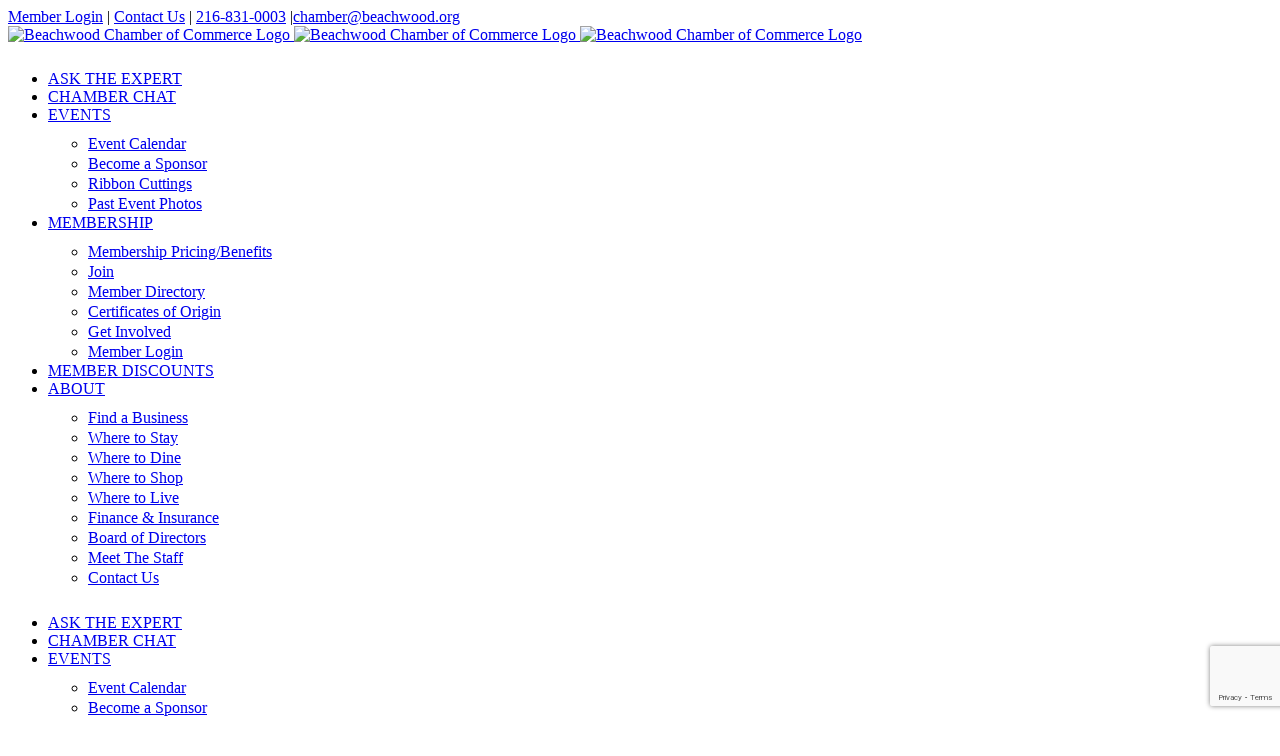

--- FILE ---
content_type: text/html; charset=utf-8
request_url: https://public.beachwood.org/events/details/cheers-with-the-chamber-8472
body_size: 31393
content:

<!DOCTYPE html>
<html class="avada-html-layout-wide avada-html-header-position-top avada-is-100-percent-template" lang="en-US" prefix="og: http://ogp.me/ns# fb: http://ogp.me/ns/fb#">
<head>
<!-- start injected HTML (CCID=368) -->
<!-- page template: https://www.beachwood.org/micronet-template-calendar/ -->
<base href="https://www.beachwood.org/" />
<meta name="keywords" content="Cheers with the Chamber,Beachwood Chamber of Commerce,Beachwood,events,calendar,regional" />
<link href="https://public.beachwood.org/integration/customerdefinedcss?_=3o8Jzg2" rel="stylesheet" type="text/css" />
<!-- link for rss not inserted -->
<!-- end injected HTML -->

<!-- Google Tag Manager -->
<script>(function(w,d,s,l,i){w[l]=w[l]||[];w[l].push({'gtm.start':
new Date().getTime(),event:'gtm.js'});var f=d.getElementsByTagName(s)[0],
j=d.createElement(s),dl=l!='dataLayer'?'&l='+l:'';j.async=true;j.src=
'https://www.googletagmanager.com/gtm.js?id='+i+dl;f.parentNode.insertBefore(j,f);
})(window,document,'script','dataLayer','GTM-WZB853N');</script>
<!-- End Google Tag Manager -->	
<script>window.CMS=1;</script>
	<meta http-equiv="X-UA-Compatible" content="IE=edge" />
	<meta http-equiv="Content-Type" content="text/html; charset=utf-8"/>
	<meta name="viewport" content="width=device-width, initial-scale=1" />
	<title>Cheers with the Chamber - Mar 29, 2022 - Event Calendar &#8211; Beachwood Chamber of Commerce</title>
<meta name="ROBOTS" content="NOINDEX, NOFOLLOW" />
<link rel='dns-prefetch' href='//www.googletagmanager.com' />
<link rel="alternate" type="application/rss+xml" title="Beachwood Chamber of Commerce &raquo; Feed" href="https://www.beachwood.org/feed/" />
<link rel="alternate" type="application/rss+xml" title="Beachwood Chamber of Commerce &raquo; Comments Feed" href="https://www.beachwood.org/comments/feed/" />
					<link rel="shortcut icon" href="https://www.beachwood.org/wp-content/uploads/2020/10/favicon.jpg" type="image/x-icon" />
		
		
		
				

					<meta name="description" content="Join us at The Last Page to enjoy their beautiful space while connecting with other professionals from Beachwood and the surrounding communities. This event is free of charge and is open to members and potential members. Appetizers will be provided and a cash bar will be available. Bring business cards and your 30 s..." />
				
		
		
		
		
				
				
													<meta property="article:modified_time" content="2024-03-06T15:42:18-05:00"/>
											
		
		
		
				<style id='wp-img-auto-sizes-contain-inline-css' type='text/css'>
img:is([sizes=auto i],[sizes^="auto," i]){contain-intrinsic-size:3000px 1500px}
/*# sourceURL=wp-img-auto-sizes-contain-inline-css */
</style>
<style id='wp-emoji-styles-inline-css' type='text/css'>

	img.wp-smiley, img.emoji {
		display: inline !important;
		border: none !important;
		box-shadow: none !important;
		height: 1em !important;
		width: 1em !important;
		margin: 0 0.07em !important;
		vertical-align: -0.1em !important;
		background: none !important;
		padding: 0 !important;
	}
/*# sourceURL=wp-emoji-styles-inline-css */
</style>
<link rel='stylesheet' id='fusion-dynamic-css-css' href='https://www.beachwood.org/wp-content/uploads/fusion-styles/c4939a3013f17f6e5be2160dc9ee454e.min.css?ver=3.11.9' type='text/css' media='all' />
<script type="text/javascript" src="https://www.beachwood.org/wp-includes/js/jquery/jquery.min.js?ver=3.7.1" id="jquery-core-js"></script>
<script type="text/javascript" src="https://www.beachwood.org/wp-includes/js/jquery/jquery-migrate.min.js?ver=3.4.1" id="jquery-migrate-js"></script>

<!-- Google tag (gtag.js) snippet added by Site Kit -->
<!-- Google Analytics snippet added by Site Kit -->
<script type="text/javascript" src="https://www.googletagmanager.com/gtag/js?id=GT-KFT52RZD" id="google_gtagjs-js" async></script>
<script type="text/javascript" id="google_gtagjs-js-after">
/* <![CDATA[ */
window.dataLayer = window.dataLayer || [];function gtag(){dataLayer.push(arguments);}
gtag("set","linker",{"domains":["www.beachwood.org"]});
gtag("js", new Date());
gtag("set", "developer_id.dZTNiMT", true);
gtag("config", "GT-KFT52RZD");
 window._googlesitekit = window._googlesitekit || {}; window._googlesitekit.throttledEvents = []; window._googlesitekit.gtagEvent = (name, data) => { var key = JSON.stringify( { name, data } ); if ( !! window._googlesitekit.throttledEvents[ key ] ) { return; } window._googlesitekit.throttledEvents[ key ] = true; setTimeout( () => { delete window._googlesitekit.throttledEvents[ key ]; }, 5 ); gtag( "event", name, { ...data, event_source: "site-kit" } ); }; 
//# sourceURL=google_gtagjs-js-after
/* ]]> */
</script>
<link rel="alternate" title="JSON" type="application/json" href="https://www.beachwood.org/wp-json/wp/v2/pages/1972" /><link rel="EditURI" type="application/rsd+xml" title="RSD" href="https://www.beachwood.org/xmlrpc.php?rsd" />
<meta name="generator" content="WordPress 6.9" />
<link rel="canonical" href="https://public.beachwood.org/events/details/cheers-with-the-chamber-8472" />
<link rel='shortlink' href='https://www.beachwood.org/?p=1972' />
<meta name="generator" content="Site Kit by Google 1.167.0" /><style type="text/css" id="css-fb-visibility">@media screen and (max-width: 640px){.fusion-no-small-visibility{display:none !important;}body .sm-text-align-center{text-align:center !important;}body .sm-text-align-left{text-align:left !important;}body .sm-text-align-right{text-align:right !important;}body .sm-flex-align-center{justify-content:center !important;}body .sm-flex-align-flex-start{justify-content:flex-start !important;}body .sm-flex-align-flex-end{justify-content:flex-end !important;}body .sm-mx-auto{margin-left:auto !important;margin-right:auto !important;}body .sm-ml-auto{margin-left:auto !important;}body .sm-mr-auto{margin-right:auto !important;}body .fusion-absolute-position-small{position:absolute;top:auto;width:100%;}.awb-sticky.awb-sticky-small{ position: sticky; top: var(--awb-sticky-offset,0); }}@media screen and (min-width: 641px) and (max-width: 1024px){.fusion-no-medium-visibility{display:none !important;}body .md-text-align-center{text-align:center !important;}body .md-text-align-left{text-align:left !important;}body .md-text-align-right{text-align:right !important;}body .md-flex-align-center{justify-content:center !important;}body .md-flex-align-flex-start{justify-content:flex-start !important;}body .md-flex-align-flex-end{justify-content:flex-end !important;}body .md-mx-auto{margin-left:auto !important;margin-right:auto !important;}body .md-ml-auto{margin-left:auto !important;}body .md-mr-auto{margin-right:auto !important;}body .fusion-absolute-position-medium{position:absolute;top:auto;width:100%;}.awb-sticky.awb-sticky-medium{ position: sticky; top: var(--awb-sticky-offset,0); }}@media screen and (min-width: 1025px){.fusion-no-large-visibility{display:none !important;}body .lg-text-align-center{text-align:center !important;}body .lg-text-align-left{text-align:left !important;}body .lg-text-align-right{text-align:right !important;}body .lg-flex-align-center{justify-content:center !important;}body .lg-flex-align-flex-start{justify-content:flex-start !important;}body .lg-flex-align-flex-end{justify-content:flex-end !important;}body .lg-mx-auto{margin-left:auto !important;margin-right:auto !important;}body .lg-ml-auto{margin-left:auto !important;}body .lg-mr-auto{margin-right:auto !important;}body .fusion-absolute-position-large{position:absolute;top:auto;width:100%;}.awb-sticky.awb-sticky-large{ position: sticky; top: var(--awb-sticky-offset,0); }}</style><style type="text/css">.recentcomments a{display:inline !important;padding:0 !important;margin:0 !important;}</style>		<style type="text/css" id="wp-custom-css">
			/* spirit of success table */
.fusion-pricing-table .panel-footer {
padding: 10px  !important;;
text-align: left !important;
}

.fusion-pricing-table .panel-body {
padding: 0px;
}

.pricing-table-1.fusion-pricing-table .panel-container, .pricing-table-1.fusion-pricing-table .standout .panel-container, .pricing-table-1.full-boxed-pricing.fusion-pricing-table {
min-height: 440px;
}


.fusion-main-menu .sub-menu li a {
	line-height: 1.3em !important;
}
/* footer changes */
@media (min-width: 1200px) {
.fusion-body .fusion-footer-widget-area-center .fusion-columns .fusion-column:first-child{
width: 100% !important;
}
	.fusion-body .fusion-footer-widget-area-center .fusion-columns .fusion-column:nth-child(2),.fusion-body .fusion-footer-widget-area-center .fusion-columns .fusion-column:nth-child(3),.fusion-body .fusion-footer-widget-area-center .fusion-columns .fusion-column:nth-child(4){
width: 33% !important;
}
.fusion-body .fusion-footer-widget-area-center .fusion-columns .fusion-column:nth-child(4){
text-align: center !important;
}
	#text-19.fusion-footer-widget-column .widget-title, #text-21.fusion-footer-widget-column .widget-title {
margin: 0 0 0px !important;
}
	#text-19.fusion-footer-widget-column ul, #text-21.fusion-footer-widget-column ul {
margin-left: 0px !important;
}
}

.fusion-footer-widget-column {
margin-bottom: 10px !important;	
}

.fusion-body .fusion-footer-widget-area-center .fusion-columns .fusion-column:nth-child(3) ul li{
  display: inline-block;
  margin-right: 10px; /* Adjust spacing as needed */
	padding-right: 6px !important;
}
}
/*  */

.fusion-main-menu .sub-menu a {
    border: 0;
	padding: 0px 20px; !important}

ul {
padding-top: 10px;	
	
}

.fusion-pricing-table.price-table .panel-heading {
background-color: #8fc73e !important;
}
.pricing-table-1.sep-boxed-pricing.fusion-pricing-table .panel-heading h3 {
	font-size: 20px;
}


/*ul#menu-main-menu li#menu-item-3286 a {
color: #8fc73e !important;
}*/

.full-boxed-pricing .panel-wrapper:hover .panel-heading {
  background-color: #fff !important;
}

.no-price .full-boxed-pricing .panel-body .price .integer-part {
  font-size: 35px !important;
}

p.tight {
  margin-top: 0;
  margin-bottom: -20px !important;
}


h3.tight {
  margin-top: 0px !important;
  margin-bottom: 0px !important;
}


/* CCC updates 2-24 */

.fusion-testimonials .author {
padding-top: 0px !important;
margin-top: 0px !important;
}

.slide-content {
margin-top: 170px !important;
}


.page-id-2983 .fusion-button-default {
	background-color: #ff8c19  !important;
	border: 1px solid white;
}

.page-id-2983 .fusion-button-default:hover {
	background-color: #2c2cd1 !important;
		border: 1px solid white;
}

.page-id-2983 #mni-widgets-1623161443663 .mn-scroll-item {
  color: #101d48 !important;
}

.page-id-2983 #mni-widgets-1623161443663 .mn-scroll-item:hover {
  color: #ffffff !important;
}

.page-id-2983 #mni-widgets-1623161443663 .mn-scroll-link {
	font-size: 14px !important;
}



.page-id-2983 #mni-widgets-1623161443663 .mn-scroll-date {
  font-size: 80% !important;
  text-align: left !important;
	text-transform: uppercase !important;
}

.page-id-2983 #mni-widgets-1623161443663 .mn-scroll-item {
  background-color: #8fc73e !important;
}

html:not(.avada-has-site-width-percent) .fusion-footer-widget-area {
max-width: 1460px;
  margin: 0 auto;
}

.fusion-footer {
	background-color: #101d48 !important;
}

.fusion-body .fusion-footer-widget-area-center .fusion-columns .fusion-column {
  text-align: left;
}

.fusion-footer-widget-area .widget-title {
  margin: 0 0 0px;
	color: #8fc73e;
}

#text-19.fusion-footer-widget-column .widget-title, #text-21.fusion-footer-widget-column .widget-title {
  margin: 0 0 10px;
}


.fusion-body .fusion-footer-widget-area-center .fusion-columns .fusion-column {
  text-align: left;
}

#text-21.fusion-footer-widget-column ul li a, #text-21.fusion-footer-widget-column ul li, #text-19.fusion-footer-widget-column ul li a, #text-19.fusion-footer-widget-column ul li {
padding: -5px 0px !important;
margin: -5px 0px !important;
}

#text-19.fusion-footer-widget-column ul, #text-21.fusion-footer-widget-column ul {
  list-style: disc;
	margin-left: 24px;
}

.fusion-footer-widget-area {
	padding-top: 25px ;
	padding-bottom: 35px ;
}

.fusion-footer-copyright-area {
		padding-top: 15px ;
	padding-bottom: 15px ;
}

.fusion-footer-widget-area ul{
font-size: 14px;
}
			</style>
				<script type="text/javascript">
			var doc = document.documentElement;
			doc.setAttribute( 'data-useragent', navigator.userAgent );
		</script>
		
	<style id='global-styles-inline-css' type='text/css'>
:root{--wp--preset--aspect-ratio--square: 1;--wp--preset--aspect-ratio--4-3: 4/3;--wp--preset--aspect-ratio--3-4: 3/4;--wp--preset--aspect-ratio--3-2: 3/2;--wp--preset--aspect-ratio--2-3: 2/3;--wp--preset--aspect-ratio--16-9: 16/9;--wp--preset--aspect-ratio--9-16: 9/16;--wp--preset--color--black: #000000;--wp--preset--color--cyan-bluish-gray: #abb8c3;--wp--preset--color--white: #ffffff;--wp--preset--color--pale-pink: #f78da7;--wp--preset--color--vivid-red: #cf2e2e;--wp--preset--color--luminous-vivid-orange: #ff6900;--wp--preset--color--luminous-vivid-amber: #fcb900;--wp--preset--color--light-green-cyan: #7bdcb5;--wp--preset--color--vivid-green-cyan: #00d084;--wp--preset--color--pale-cyan-blue: #8ed1fc;--wp--preset--color--vivid-cyan-blue: #0693e3;--wp--preset--color--vivid-purple: #9b51e0;--wp--preset--color--awb-color-1: #ffffff;--wp--preset--color--awb-color-2: #faf9f8;--wp--preset--color--awb-color-3: #e7e4e2;--wp--preset--color--awb-color-4: #f09a3e;--wp--preset--color--awb-color-5: #7e8890;--wp--preset--color--awb-color-6: #333c4e;--wp--preset--color--awb-color-7: #2c2cd1;--wp--preset--color--awb-color-8: #333333;--wp--preset--color--awb-color-custom-10: #101d48;--wp--preset--color--awb-color-custom-11: #ff8c19;--wp--preset--color--awb-color-custom-12: #f2f1f0;--wp--preset--color--awb-color-custom-13: #e9a825;--wp--preset--color--awb-color-custom-14: #444d62;--wp--preset--color--awb-color-custom-15: #bec2cc;--wp--preset--color--awb-color-custom-16: rgba(242,241,240,0.8);--wp--preset--color--awb-color-custom-17: #424242;--wp--preset--gradient--vivid-cyan-blue-to-vivid-purple: linear-gradient(135deg,rgb(6,147,227) 0%,rgb(155,81,224) 100%);--wp--preset--gradient--light-green-cyan-to-vivid-green-cyan: linear-gradient(135deg,rgb(122,220,180) 0%,rgb(0,208,130) 100%);--wp--preset--gradient--luminous-vivid-amber-to-luminous-vivid-orange: linear-gradient(135deg,rgb(252,185,0) 0%,rgb(255,105,0) 100%);--wp--preset--gradient--luminous-vivid-orange-to-vivid-red: linear-gradient(135deg,rgb(255,105,0) 0%,rgb(207,46,46) 100%);--wp--preset--gradient--very-light-gray-to-cyan-bluish-gray: linear-gradient(135deg,rgb(238,238,238) 0%,rgb(169,184,195) 100%);--wp--preset--gradient--cool-to-warm-spectrum: linear-gradient(135deg,rgb(74,234,220) 0%,rgb(151,120,209) 20%,rgb(207,42,186) 40%,rgb(238,44,130) 60%,rgb(251,105,98) 80%,rgb(254,248,76) 100%);--wp--preset--gradient--blush-light-purple: linear-gradient(135deg,rgb(255,206,236) 0%,rgb(152,150,240) 100%);--wp--preset--gradient--blush-bordeaux: linear-gradient(135deg,rgb(254,205,165) 0%,rgb(254,45,45) 50%,rgb(107,0,62) 100%);--wp--preset--gradient--luminous-dusk: linear-gradient(135deg,rgb(255,203,112) 0%,rgb(199,81,192) 50%,rgb(65,88,208) 100%);--wp--preset--gradient--pale-ocean: linear-gradient(135deg,rgb(255,245,203) 0%,rgb(182,227,212) 50%,rgb(51,167,181) 100%);--wp--preset--gradient--electric-grass: linear-gradient(135deg,rgb(202,248,128) 0%,rgb(113,206,126) 100%);--wp--preset--gradient--midnight: linear-gradient(135deg,rgb(2,3,129) 0%,rgb(40,116,252) 100%);--wp--preset--font-size--small: 11.25px;--wp--preset--font-size--medium: 20px;--wp--preset--font-size--large: 22.5px;--wp--preset--font-size--x-large: 42px;--wp--preset--font-size--normal: 15px;--wp--preset--font-size--xlarge: 30px;--wp--preset--font-size--huge: 45px;--wp--preset--spacing--20: 0.44rem;--wp--preset--spacing--30: 0.67rem;--wp--preset--spacing--40: 1rem;--wp--preset--spacing--50: 1.5rem;--wp--preset--spacing--60: 2.25rem;--wp--preset--spacing--70: 3.38rem;--wp--preset--spacing--80: 5.06rem;--wp--preset--shadow--natural: 6px 6px 9px rgba(0, 0, 0, 0.2);--wp--preset--shadow--deep: 12px 12px 50px rgba(0, 0, 0, 0.4);--wp--preset--shadow--sharp: 6px 6px 0px rgba(0, 0, 0, 0.2);--wp--preset--shadow--outlined: 6px 6px 0px -3px rgb(255, 255, 255), 6px 6px rgb(0, 0, 0);--wp--preset--shadow--crisp: 6px 6px 0px rgb(0, 0, 0);}:where(.is-layout-flex){gap: 0.5em;}:where(.is-layout-grid){gap: 0.5em;}body .is-layout-flex{display: flex;}.is-layout-flex{flex-wrap: wrap;align-items: center;}.is-layout-flex > :is(*, div){margin: 0;}body .is-layout-grid{display: grid;}.is-layout-grid > :is(*, div){margin: 0;}:where(.wp-block-columns.is-layout-flex){gap: 2em;}:where(.wp-block-columns.is-layout-grid){gap: 2em;}:where(.wp-block-post-template.is-layout-flex){gap: 1.25em;}:where(.wp-block-post-template.is-layout-grid){gap: 1.25em;}.has-black-color{color: var(--wp--preset--color--black) !important;}.has-cyan-bluish-gray-color{color: var(--wp--preset--color--cyan-bluish-gray) !important;}.has-white-color{color: var(--wp--preset--color--white) !important;}.has-pale-pink-color{color: var(--wp--preset--color--pale-pink) !important;}.has-vivid-red-color{color: var(--wp--preset--color--vivid-red) !important;}.has-luminous-vivid-orange-color{color: var(--wp--preset--color--luminous-vivid-orange) !important;}.has-luminous-vivid-amber-color{color: var(--wp--preset--color--luminous-vivid-amber) !important;}.has-light-green-cyan-color{color: var(--wp--preset--color--light-green-cyan) !important;}.has-vivid-green-cyan-color{color: var(--wp--preset--color--vivid-green-cyan) !important;}.has-pale-cyan-blue-color{color: var(--wp--preset--color--pale-cyan-blue) !important;}.has-vivid-cyan-blue-color{color: var(--wp--preset--color--vivid-cyan-blue) !important;}.has-vivid-purple-color{color: var(--wp--preset--color--vivid-purple) !important;}.has-black-background-color{background-color: var(--wp--preset--color--black) !important;}.has-cyan-bluish-gray-background-color{background-color: var(--wp--preset--color--cyan-bluish-gray) !important;}.has-white-background-color{background-color: var(--wp--preset--color--white) !important;}.has-pale-pink-background-color{background-color: var(--wp--preset--color--pale-pink) !important;}.has-vivid-red-background-color{background-color: var(--wp--preset--color--vivid-red) !important;}.has-luminous-vivid-orange-background-color{background-color: var(--wp--preset--color--luminous-vivid-orange) !important;}.has-luminous-vivid-amber-background-color{background-color: var(--wp--preset--color--luminous-vivid-amber) !important;}.has-light-green-cyan-background-color{background-color: var(--wp--preset--color--light-green-cyan) !important;}.has-vivid-green-cyan-background-color{background-color: var(--wp--preset--color--vivid-green-cyan) !important;}.has-pale-cyan-blue-background-color{background-color: var(--wp--preset--color--pale-cyan-blue) !important;}.has-vivid-cyan-blue-background-color{background-color: var(--wp--preset--color--vivid-cyan-blue) !important;}.has-vivid-purple-background-color{background-color: var(--wp--preset--color--vivid-purple) !important;}.has-black-border-color{border-color: var(--wp--preset--color--black) !important;}.has-cyan-bluish-gray-border-color{border-color: var(--wp--preset--color--cyan-bluish-gray) !important;}.has-white-border-color{border-color: var(--wp--preset--color--white) !important;}.has-pale-pink-border-color{border-color: var(--wp--preset--color--pale-pink) !important;}.has-vivid-red-border-color{border-color: var(--wp--preset--color--vivid-red) !important;}.has-luminous-vivid-orange-border-color{border-color: var(--wp--preset--color--luminous-vivid-orange) !important;}.has-luminous-vivid-amber-border-color{border-color: var(--wp--preset--color--luminous-vivid-amber) !important;}.has-light-green-cyan-border-color{border-color: var(--wp--preset--color--light-green-cyan) !important;}.has-vivid-green-cyan-border-color{border-color: var(--wp--preset--color--vivid-green-cyan) !important;}.has-pale-cyan-blue-border-color{border-color: var(--wp--preset--color--pale-cyan-blue) !important;}.has-vivid-cyan-blue-border-color{border-color: var(--wp--preset--color--vivid-cyan-blue) !important;}.has-vivid-purple-border-color{border-color: var(--wp--preset--color--vivid-purple) !important;}.has-vivid-cyan-blue-to-vivid-purple-gradient-background{background: var(--wp--preset--gradient--vivid-cyan-blue-to-vivid-purple) !important;}.has-light-green-cyan-to-vivid-green-cyan-gradient-background{background: var(--wp--preset--gradient--light-green-cyan-to-vivid-green-cyan) !important;}.has-luminous-vivid-amber-to-luminous-vivid-orange-gradient-background{background: var(--wp--preset--gradient--luminous-vivid-amber-to-luminous-vivid-orange) !important;}.has-luminous-vivid-orange-to-vivid-red-gradient-background{background: var(--wp--preset--gradient--luminous-vivid-orange-to-vivid-red) !important;}.has-very-light-gray-to-cyan-bluish-gray-gradient-background{background: var(--wp--preset--gradient--very-light-gray-to-cyan-bluish-gray) !important;}.has-cool-to-warm-spectrum-gradient-background{background: var(--wp--preset--gradient--cool-to-warm-spectrum) !important;}.has-blush-light-purple-gradient-background{background: var(--wp--preset--gradient--blush-light-purple) !important;}.has-blush-bordeaux-gradient-background{background: var(--wp--preset--gradient--blush-bordeaux) !important;}.has-luminous-dusk-gradient-background{background: var(--wp--preset--gradient--luminous-dusk) !important;}.has-pale-ocean-gradient-background{background: var(--wp--preset--gradient--pale-ocean) !important;}.has-electric-grass-gradient-background{background: var(--wp--preset--gradient--electric-grass) !important;}.has-midnight-gradient-background{background: var(--wp--preset--gradient--midnight) !important;}.has-small-font-size{font-size: var(--wp--preset--font-size--small) !important;}.has-medium-font-size{font-size: var(--wp--preset--font-size--medium) !important;}.has-large-font-size{font-size: var(--wp--preset--font-size--large) !important;}.has-x-large-font-size{font-size: var(--wp--preset--font-size--x-large) !important;}
/*# sourceURL=global-styles-inline-css */
</style>
<style id='wp-block-library-inline-css' type='text/css'>
:root{--wp-block-synced-color:#7a00df;--wp-block-synced-color--rgb:122,0,223;--wp-bound-block-color:var(--wp-block-synced-color);--wp-editor-canvas-background:#ddd;--wp-admin-theme-color:#007cba;--wp-admin-theme-color--rgb:0,124,186;--wp-admin-theme-color-darker-10:#006ba1;--wp-admin-theme-color-darker-10--rgb:0,107,160.5;--wp-admin-theme-color-darker-20:#005a87;--wp-admin-theme-color-darker-20--rgb:0,90,135;--wp-admin-border-width-focus:2px}@media (min-resolution:192dpi){:root{--wp-admin-border-width-focus:1.5px}}.wp-element-button{cursor:pointer}:root .has-very-light-gray-background-color{background-color:#eee}:root .has-very-dark-gray-background-color{background-color:#313131}:root .has-very-light-gray-color{color:#eee}:root .has-very-dark-gray-color{color:#313131}:root .has-vivid-green-cyan-to-vivid-cyan-blue-gradient-background{background:linear-gradient(135deg,#00d084,#0693e3)}:root .has-purple-crush-gradient-background{background:linear-gradient(135deg,#34e2e4,#4721fb 50%,#ab1dfe)}:root .has-hazy-dawn-gradient-background{background:linear-gradient(135deg,#faaca8,#dad0ec)}:root .has-subdued-olive-gradient-background{background:linear-gradient(135deg,#fafae1,#67a671)}:root .has-atomic-cream-gradient-background{background:linear-gradient(135deg,#fdd79a,#004a59)}:root .has-nightshade-gradient-background{background:linear-gradient(135deg,#330968,#31cdcf)}:root .has-midnight-gradient-background{background:linear-gradient(135deg,#020381,#2874fc)}:root{--wp--preset--font-size--normal:16px;--wp--preset--font-size--huge:42px}.has-regular-font-size{font-size:1em}.has-larger-font-size{font-size:2.625em}.has-normal-font-size{font-size:var(--wp--preset--font-size--normal)}.has-huge-font-size{font-size:var(--wp--preset--font-size--huge)}.has-text-align-center{text-align:center}.has-text-align-left{text-align:left}.has-text-align-right{text-align:right}.has-fit-text{white-space:nowrap!important}#end-resizable-editor-section{display:none}.aligncenter{clear:both}.items-justified-left{justify-content:flex-start}.items-justified-center{justify-content:center}.items-justified-right{justify-content:flex-end}.items-justified-space-between{justify-content:space-between}.screen-reader-text{border:0;clip-path:inset(50%);height:1px;margin:-1px;overflow:hidden;padding:0;position:absolute;width:1px;word-wrap:normal!important}.screen-reader-text:focus{background-color:#ddd;clip-path:none;color:#444;display:block;font-size:1em;height:auto;left:5px;line-height:normal;padding:15px 23px 14px;text-decoration:none;top:5px;width:auto;z-index:100000}html :where(.has-border-color){border-style:solid}html :where([style*=border-top-color]){border-top-style:solid}html :where([style*=border-right-color]){border-right-style:solid}html :where([style*=border-bottom-color]){border-bottom-style:solid}html :where([style*=border-left-color]){border-left-style:solid}html :where([style*=border-width]){border-style:solid}html :where([style*=border-top-width]){border-top-style:solid}html :where([style*=border-right-width]){border-right-style:solid}html :where([style*=border-bottom-width]){border-bottom-style:solid}html :where([style*=border-left-width]){border-left-style:solid}html :where(img[class*=wp-image-]){height:auto;max-width:100%}:where(figure){margin:0 0 1em}html :where(.is-position-sticky){--wp-admin--admin-bar--position-offset:var(--wp-admin--admin-bar--height,0px)}@media screen and (max-width:600px){html :where(.is-position-sticky){--wp-admin--admin-bar--position-offset:0px}}
/*wp_block_styles_on_demand_placeholder:6967510881af4*/
/*# sourceURL=wp-block-library-inline-css */
</style>
<style id='wp-block-library-theme-inline-css' type='text/css'>
.wp-block-audio :where(figcaption){color:#555;font-size:13px;text-align:center}.is-dark-theme .wp-block-audio :where(figcaption){color:#ffffffa6}.wp-block-audio{margin:0 0 1em}.wp-block-code{border:1px solid #ccc;border-radius:4px;font-family:Menlo,Consolas,monaco,monospace;padding:.8em 1em}.wp-block-embed :where(figcaption){color:#555;font-size:13px;text-align:center}.is-dark-theme .wp-block-embed :where(figcaption){color:#ffffffa6}.wp-block-embed{margin:0 0 1em}.blocks-gallery-caption{color:#555;font-size:13px;text-align:center}.is-dark-theme .blocks-gallery-caption{color:#ffffffa6}:root :where(.wp-block-image figcaption){color:#555;font-size:13px;text-align:center}.is-dark-theme :root :where(.wp-block-image figcaption){color:#ffffffa6}.wp-block-image{margin:0 0 1em}.wp-block-pullquote{border-bottom:4px solid;border-top:4px solid;color:currentColor;margin-bottom:1.75em}.wp-block-pullquote :where(cite),.wp-block-pullquote :where(footer),.wp-block-pullquote__citation{color:currentColor;font-size:.8125em;font-style:normal;text-transform:uppercase}.wp-block-quote{border-left:.25em solid;margin:0 0 1.75em;padding-left:1em}.wp-block-quote cite,.wp-block-quote footer{color:currentColor;font-size:.8125em;font-style:normal;position:relative}.wp-block-quote:where(.has-text-align-right){border-left:none;border-right:.25em solid;padding-left:0;padding-right:1em}.wp-block-quote:where(.has-text-align-center){border:none;padding-left:0}.wp-block-quote.is-large,.wp-block-quote.is-style-large,.wp-block-quote:where(.is-style-plain){border:none}.wp-block-search .wp-block-search__label{font-weight:700}.wp-block-search__button{border:1px solid #ccc;padding:.375em .625em}:where(.wp-block-group.has-background){padding:1.25em 2.375em}.wp-block-separator.has-css-opacity{opacity:.4}.wp-block-separator{border:none;border-bottom:2px solid;margin-left:auto;margin-right:auto}.wp-block-separator.has-alpha-channel-opacity{opacity:1}.wp-block-separator:not(.is-style-wide):not(.is-style-dots){width:100px}.wp-block-separator.has-background:not(.is-style-dots){border-bottom:none;height:1px}.wp-block-separator.has-background:not(.is-style-wide):not(.is-style-dots){height:2px}.wp-block-table{margin:0 0 1em}.wp-block-table td,.wp-block-table th{word-break:normal}.wp-block-table :where(figcaption){color:#555;font-size:13px;text-align:center}.is-dark-theme .wp-block-table :where(figcaption){color:#ffffffa6}.wp-block-video :where(figcaption){color:#555;font-size:13px;text-align:center}.is-dark-theme .wp-block-video :where(figcaption){color:#ffffffa6}.wp-block-video{margin:0 0 1em}:root :where(.wp-block-template-part.has-background){margin-bottom:0;margin-top:0;padding:1.25em 2.375em}
/*# sourceURL=/wp-includes/css/dist/block-library/theme.min.css */
</style>
<style id='classic-theme-styles-inline-css' type='text/css'>
/*! This file is auto-generated */
.wp-block-button__link{color:#fff;background-color:#32373c;border-radius:9999px;box-shadow:none;text-decoration:none;padding:calc(.667em + 2px) calc(1.333em + 2px);font-size:1.125em}.wp-block-file__button{background:#32373c;color:#fff;text-decoration:none}
/*# sourceURL=/wp-includes/css/classic-themes.min.css */
</style>
    <!-- jQuery first, then Popper.js, then Bootstrap JS -->
    <script src="https://code.jquery.com/jquery-3.7.1.min.js" crossorigin="anonymous"></script>
    <script type="text/javascript" src="https://code.jquery.com/ui/1.13.2/jquery-ui.min.js"></script>
<script src="https://public.beachwood.org/Content/bundles/SEO4?v=jX-Yo1jNxYBrX6Ffq1gbxQahkKjKjLSiGjCSMnG9UuU1"></script>
    <script type="text/javascript" src="https://ajax.aspnetcdn.com/ajax/globalize/0.1.1/globalize.min.js"></script>
    <script type="text/javascript" src="https://ajax.aspnetcdn.com/ajax/globalize/0.1.1/cultures/globalize.culture.en-US.js"></script>
    <!-- Required meta tags -->
    <meta charset="utf-8">
    <meta name="viewport" content="width=device-width, initial-scale=1, shrink-to-fit=no">
    <link rel="stylesheet" href="https://code.jquery.com/ui/1.13.2/themes/base/jquery-ui.css" type="text/css" media="all" />
    <script type="text/javascript">
        var MNI = MNI || {};
        MNI.CurrentCulture = 'en-US';
        MNI.CultureDateFormat = 'M/d/yyyy';
        MNI.BaseUrl = 'https://public.beachwood.org';
        MNI.jQuery = jQuery.noConflict(true);
        MNI.Page = {
            Domain: 'public.beachwood.org',
            Context: 202,
            Category: null,
            Member: null,
            MemberPagePopup: true
        };
        MNI.LayoutPromise = new Promise(function (resolve) {
            MNI.LayoutResolution = resolve;
        });
        MNI.MemberFilterUrl = '';
    </script>


    <script src="https://www.google.com/recaptcha/enterprise.js?render=6LfI_T8rAAAAAMkWHrLP_GfSf3tLy9tKa839wcWa" async defer></script>
    <script>

        const SITE_KEY = '6LfI_T8rAAAAAMkWHrLP_GfSf3tLy9tKa839wcWa';

        // Repeatedly check if grecaptcha has been loaded, and call the callback once it's available
        function waitForGrecaptcha(callback, retries = 10, interval = 1000) {
            if (typeof grecaptcha !== 'undefined' && grecaptcha.enterprise.execute) {
                callback();
            } else if (retries > 0) { 
                setTimeout(() => {
                    waitForGrecaptcha(callback, retries - 1, interval);
                }, interval);
            } else {
                console.error("grecaptcha is not available after multiple attempts");
            }
        }

        // Generates a reCAPTCHA v3 token using grecaptcha.enterprise and injects it into the given form.
        // If the token input doesn't exist, it creates one. Then it executes the callback with the token.
        function setReCaptchaToken(formElement, callback, action = 'submit') {
            grecaptcha.enterprise.ready(function () {
                grecaptcha.enterprise.execute(SITE_KEY, { action: action }).then(function (token) {

                    MNI.jQuery(function ($) {
                        let input = $(formElement).find("input[name='g-recaptcha-v3']");

                        if (input.length === 0) {
                            input = $('<input>', {
                                type: 'hidden',
                                name: 'g-recaptcha-v3',
                                value: token
                            });
                            $(formElement).append(input);
                        }
                        else
                            $(input).val(token);

                        if (typeof callback === 'function') callback(token);
                    })

                });
            });
        }

    </script>




<script src="https://public.beachwood.org/Content/bundles/MNI?v=34V3-w6z5bLW9Yl7pjO3C5tja0TdKeHFrpRQ0eCPbz81"></script>


    <meta property='og:url' content='https://public.beachwood.org/events/details/cheers-with-the-chamber-8472' />
<meta property='og:title' content='Cheers with the Chamber' />
<meta property='og:description' content='Join us at The Last Page to enjoy their beautiful space while connecting with other professionals from Beachwood and the surrounding communities. This event is free of charge and is open to members and potential members. Appetizers will be provided and a cash bar will be available. Bring business cards and your 30 s...' />
<meta property='og:image' content='https://chambermaster.blob.core.windows.net/images/chambers/368/ChamberImages/logo/200x200/beachwood-sticky2x.png' />

    <script src='https://www.google.com/recaptcha/api.js?onload=onloadCaptchaCallback'></script>
    <script type="text/javascript">

        // Recaptcha fix for IOS
        var HEADER_HEIGHT = 0;
        var isIOS = /iPhone|iPad|iPod/i.test(navigator.userAgent);
        var grecaptchaPosition;


        var isScrolledIntoView = function (elem) {
            var elemRect = elem.getBoundingClientRect();
            var isVisible = (elemRect.top - HEADER_HEIGHT >= 0 && elemRect.bottom <= window.innerHeight);
            return isVisible;
        };
        // End initial Recaptcha fix for IOS.See below verifyRecaptchaCallback and ISIOS for it's usage.

        // Recaptcha aria attributes after load
        function onloadCaptchaCallback() {
            MNI.jQuery('#g-recaptcha-response').attr('aria-hidden', true);
            MNI.jQuery('#g-recaptcha-response').attr('aria-label', 'Captcha response');
        }

        MNI.jQuery(function ($) {
            $(function () {
                var $form = $('form.gz-form.needs-validation');
                var form = $form[0];
                $form.find('button.gz-submit-btn').click(function (e) {
                    e.preventDefault();

                    if (form.checkValidity() === false) {
                        form.classList.add('was-validated');
                        $(form).find(":input[required]").each(function () {
                            if (!this.checkValidity()) {
                                this.style.border = '1px solid red';
                            } else {
                                this.style.border = '';
                            }

                            var captchaToken = $('#captchavalidation').val();

                            if (!captchaToken) {
                                $('.g-recaptcha > div').css('border', '2px solid red');
                                $('.invalid-feedback').show(); 
                            } else {
                                $('.g-recaptcha > div').css('border', '');
                                $('.invalid-feedback').hide();
                            }
                        })
                        scrollToTop();
                    } else {
                        waitForGrecaptcha(() => {
                            setReCaptchaToken($form, () => form.submit(), "eventReminder");
                        })
                    }
                });

                function scrollToTop() {
                    $('html, body').animate({
                        scrollTop: $(".gz-event-reminder").offset().top
                    }, 500, 'linear');
                }

                window.verifyRecaptchaCallback = function (response) {
                    $('input[data-recaptcha]').val(response).trigger('change');
                    if (isIOS && grecaptchaPosition !== undefined) {
                        window.scrollTo(0, grecaptchaPosition);
                    }
                }

                window.expiredRecaptchaCallback = function () {
                    $('input[data-recaptcha]').val("").trigger('change');
                }


                if (isIOS) {
                    var recaptchaElements = document.querySelectorAll('.g-recaptcha');

                    window.addEventListener('scroll', function () {
                        Array.prototype.forEach.call(recaptchaElements, function (element) {
                            if (isScrolledIntoView(element)) {
                                grecaptchaPosition = document.documentElement.scrollTop || document.body.scrollTop;
                            }
                        });
                    }, false);
                }

            })
        })

        MNI.ITEM_TYPE = 1;
        MNI.ITEM_ID = 8472;
        (function ($) {
            $(document).ready(function () {
                var reminderOpen = 'False' == 'True';
                var x = window.matchMedia("(max-width: 576px)")
                if (reminderOpen)
                {
                    $(".reminder-btn").trigger("click");
                    if (x.matches)
                    {
                        $("#cardReminder_MobileOnly").removeClass("collapsing").addClass("collapse show in");
                    }
                }
            });
        })(MNI.jQuery);
    </script>
    <!-- Bootstrap CSS -->
    <link type="text/css" href="https://public.beachwood.org/Content/SEO4/css/bootstrap/bootstrap-ns.min.css" rel="stylesheet" />
<link href="https://public.beachwood.org/Content/SEO4/css/fontawesome/css/fa.bundle?v=ruPA372u21djZ69Q5Ysnch4rq1PR55j8o6h6btgP60M1" rel="stylesheet"/>
<link href="https://public.beachwood.org/Content/SEO4/css/v4-module.bundle?v=teKUclOSNwyO4iQ2s3q00X0U2jxs0Mkz0T6S0f4p_241" rel="stylesheet"/>
<meta name="referrer" content="origin" />

<!--

Old module template pages that no longer exist.

http://beachwood.org/sample-page/membership/member-directory/
http://beachwood.org/sample-page/save-local-now/hot-deals/
http://beachwood.org/sample-page/about-the-chamber/events-in-beachwood/
http://beachwood.org/sample-page/membership/jobs/
http://beachwood.org/sample-page/contact-us/information-publication-request/
http://beachwood.org/sample-page/contact-us/
http://beachwood.org/sample-page/membership/join-the-chamber-2/

-->

<!-- IE7 Style Hack -->
<!--[if IE 7]>
<style type="text/css">
    #mn-ql ul li {width:49% !important;}
    .mn-dealsbuttons {width:100% !important;}
    .mn-memberinfo-block-actions ul li a {width:100% !important;}
    .mn-cal-grid {table-layout:fixed !important;}
    #mn-footer-navigation {display:block !important;margin-top:0px !important;height:100px !important;padding: 20px 0px !important;}
    .mn-module-content {margin-bottom:0px !important;}
    #touchcarousel-2 {position: absolute !important;margin-top:0px !important;}
    .textwidget {position:relative !important;}
    .hfeed {height:100% !important;}
    #mn-login {height:100% !important;}

/*** WEB00429059 ***/

#gzns .modal-content {
    top: 165px !important;
}

#gzns .modal {
    z-index: 11000 !important;
}

.fade {
    opacity: 1 !important;
}

.modal-backdrop {
    position: relative !important;
    z-index: 0 !important;
}

</style>
<![endif]-->

<!-- IE8 Style Hack -->
<!--[if IE 8]>
<style type="text/css">
.mn-member-sidebar {width:35% !important;background-position:100% !important;}
</style>
<![endif]--></head>

<body class="wp-singular page-template page-template-100-width page-template-100-width-php page page-id-1972 wp-theme-Avada wp-child-theme-Avada-Child-Theme fusion-image-hovers fusion-pagination-sizing fusion-button_type-flat fusion-button_span-yes fusion-button_gradient-linear avada-image-rollover-circle-no avada-image-rollover-yes avada-image-rollover-direction-fade fusion-body ltr fusion-sticky-header no-tablet-sticky-header no-mobile-sticky-header no-mobile-slidingbar avada-has-rev-slider-styles fusion-disable-outline fusion-sub-menu-fade mobile-logo-pos-left layout-wide-mode avada-has-boxed-modal-shadow-none layout-scroll-offset-full avada-has-zero-margin-offset-top fusion-top-header menu-text-align-center mobile-menu-design-modern fusion-hide-pagination-text fusion-header-layout-v3 avada-responsive avada-footer-fx-none avada-menu-highlight-style-bar fusion-search-form-classic fusion-main-menu-search-dropdown fusion-avatar-square avada-sticky-shrinkage avada-dropdown-styles avada-blog-layout-large avada-blog-archive-layout-grid avada-header-shadow-no avada-menu-icon-position-left avada-has-megamenu-shadow avada-has-mainmenu-dropdown-divider avada-has-pagetitle-bg-full avada-has-100-footer avada-has-pagetitlebar-retina-bg-image avada-has-titlebar-bar_and_content avada-header-border-color-full-transparent avada-social-full-transparent avada-has-transparent-timeline_color avada-has-pagination-padding avada-flyout-menu-direction-top avada-ec-views-v1 awb-link-decoration" data-awb-post-id="1972">
	<!-- Google Tag Manager (noscript) -->
<noscript><iframe src="https://www.googletagmanager.com/ns.html?id=GTM-WZB853N"
height="0" width="0" style="display:none;visibility:hidden"></iframe></noscript>
<!-- End Google Tag Manager (noscript) -->

	<a class="skip-link screen-reader-text" href="#content">Skip to content</a>

	<div id="boxed-wrapper">
		<div class="fusion-sides-frame"></div>
		<div id="wrapper" class="fusion-wrapper">
			<div id="home" style="position:relative;top:-1px;"></div>
			
				
			<header class="fusion-header-wrapper">
				<div class="fusion-header-v3 fusion-logo-alignment fusion-logo-left fusion-sticky-menu-1 fusion-sticky-logo-1 fusion-mobile-logo-1  fusion-mobile-menu-design-modern">
					
<div class="fusion-secondary-header">
	<div class="fusion-row">
					<div class="fusion-alignleft">
				<div class="fusion-contact-info"><span class="fusion-contact-info-phone-number"><a href="/membership/member-login/">Member Login</a>   |   <a href="/contact/">Contact Us</a>   |   <a href="tel:216-831-0003">216-831-0003</a>   </span><span class="fusion-header-separator">|</span><span class="fusion-contact-info-email-address"><a href="mailto:&#99;&#104;&#97;&#109;&#98;&#101;r&#64;bea&#99;&#104;w&#111;&#111;d&#46;&#111;r&#103;">&#99;&#104;&#97;&#109;&#98;&#101;r&#64;bea&#99;&#104;w&#111;&#111;d&#46;&#111;r&#103;</a></span></div>			</div>
							<div class="fusion-alignright">
				<div class="fusion-social-links-header"><div class="fusion-social-networks"><div class="fusion-social-networks-wrapper"><a  class="fusion-social-network-icon fusion-tooltip fusion-facebook awb-icon-facebook" style title="Facebook" href="https://www.facebook.com/BeachwoodCOC" target="_blank" rel="noreferrer"><span class="screen-reader-text">Facebook</span></a><a  class="fusion-social-network-icon fusion-tooltip fusion-twitter awb-icon-twitter" style title="X" href="https://twitter.com/beachwoodcoc" target="_blank" rel="noopener noreferrer"><span class="screen-reader-text">X</span></a><a  class="fusion-social-network-icon fusion-tooltip fusion-youtube awb-icon-youtube" style title="YouTube" href="https://www.youtube.com/channel/UCfh-X_wrKF3su1wBiXlNFsQ?view_as=subscriber" target="_blank" rel="noopener noreferrer"><span class="screen-reader-text">YouTube</span></a><a  class="fusion-social-network-icon fusion-tooltip fusion-instagram awb-icon-instagram" style title="Instagram" href="https://www.instagram.com/beachwoodchamber/" target="_blank" rel="noopener noreferrer"><span class="screen-reader-text">Instagram</span></a><a  class="fusion-social-network-icon fusion-tooltip fusion-linkedin awb-icon-linkedin" style title="LinkedIn" href="https://www.linkedin.com/company/beachwoodcoc/" target="_blank" rel="noopener noreferrer"><span class="screen-reader-text">LinkedIn</span></a></div></div></div>			</div>
			</div>
</div>
<div class="fusion-header-sticky-height"></div>
<div class="fusion-header">
	<div class="fusion-row">
					<div class="fusion-logo" data-margin-top="18px" data-margin-bottom="18px" data-margin-left="0px" data-margin-right="0px">
			<a class="fusion-logo-link"  href="https://www.beachwood.org/" >

						<!-- standard logo -->
			<img src="https://www.beachwood.org/wp-content/uploads/2020/10/beachwood-1x.png" srcset="https://www.beachwood.org/wp-content/uploads/2020/10/beachwood-1x.png 1x, https://www.beachwood.org/wp-content/uploads/2020/10/beachwood-2x.png 2x" width="138" height="82" style="max-height:82px;height:auto;" alt="Beachwood Chamber of Commerce Logo" data-retina_logo_url="https://www.beachwood.org/wp-content/uploads/2020/10/beachwood-2x.png" class="fusion-standard-logo" />

											<!-- mobile logo -->
				<img src="https://www.beachwood.org/wp-content/uploads/2020/10/beachwood-sticky1x.png" srcset="https://www.beachwood.org/wp-content/uploads/2020/10/beachwood-sticky1x.png 1x, https://www.beachwood.org/wp-content/uploads/2020/10/beachwood-sticky2x.png 2x" width="150" height="89" style="max-height:89px;height:auto;" alt="Beachwood Chamber of Commerce Logo" data-retina_logo_url="https://www.beachwood.org/wp-content/uploads/2020/10/beachwood-sticky2x.png" class="fusion-mobile-logo" />
			
											<!-- sticky header logo -->
				<img src="https://www.beachwood.org/wp-content/uploads/2020/10/beachwood-sticky1x.png" srcset="https://www.beachwood.org/wp-content/uploads/2020/10/beachwood-sticky1x.png 1x, https://www.beachwood.org/wp-content/uploads/2020/10/beachwood-sticky2x.png 2x" width="150" height="89" style="max-height:89px;height:auto;" alt="Beachwood Chamber of Commerce Logo" data-retina_logo_url="https://www.beachwood.org/wp-content/uploads/2020/10/beachwood-sticky2x.png" class="fusion-sticky-logo" />
					</a>
		</div>		<nav class="fusion-main-menu" aria-label="Main Menu"><ul id="menu-main-menu" class="fusion-menu"><li  id="menu-item-3580"  class="menu-item menu-item-type-post_type menu-item-object-page menu-item-3580"  data-item-id="3580"><a  href="https://www.beachwood.org/ask-the-expert/" class="fusion-bar-highlight"><span class="menu-text">ASK THE EXPERT</span></a></li><li  id="menu-item-3901"  class="menu-item menu-item-type-post_type menu-item-object-page menu-item-3901"  data-item-id="3901"><a  href="https://www.beachwood.org/chamber-chat/" class="fusion-bar-highlight"><span class="menu-text">CHAMBER CHAT</span></a></li><li  id="menu-item-2010"  class="menu-item menu-item-type-post_type menu-item-object-page menu-item-has-children menu-item-2010 fusion-dropdown-menu"  data-item-id="2010"><a  href="https://www.beachwood.org/events/" class="fusion-bar-highlight"><span class="menu-text">EVENTS</span></a><ul class="sub-menu"><li  id="menu-item-2377"  class="menu-item menu-item-type-custom menu-item-object-custom menu-item-2377 fusion-dropdown-submenu" ><a  href="https://public.beachwood.org/events/" class="fusion-bar-highlight"><span>Event Calendar</span></a></li><li  id="menu-item-2012"  class="menu-item menu-item-type-post_type menu-item-object-page menu-item-2012 fusion-dropdown-submenu" ><a  href="https://www.beachwood.org/events/become-a-sponsor/" class="fusion-bar-highlight"><span>Become a Sponsor</span></a></li><li  id="menu-item-2735"  class="menu-item menu-item-type-post_type menu-item-object-page menu-item-2735 fusion-dropdown-submenu" ><a  href="https://www.beachwood.org/events/ribbon-cuttings/" class="fusion-bar-highlight"><span>Ribbon Cuttings</span></a></li><li  id="menu-item-3551"  class="menu-item menu-item-type-post_type menu-item-object-page menu-item-3551 fusion-dropdown-submenu" ><a  href="https://www.beachwood.org/past-event-photos/" class="fusion-bar-highlight"><span>Past Event Photos</span></a></li></ul></li><li  id="menu-item-2016"  class="menu-item menu-item-type-post_type menu-item-object-page menu-item-has-children menu-item-2016 fusion-dropdown-menu"  data-item-id="2016"><a  href="https://www.beachwood.org/membership/" class="fusion-bar-highlight"><span class="menu-text">MEMBERSHIP</span></a><ul class="sub-menu"><li  id="menu-item-3853"  class="menu-item menu-item-type-post_type menu-item-object-page menu-item-3853 fusion-dropdown-submenu" ><a  href="https://www.beachwood.org/membership/membership-pricing/" class="fusion-bar-highlight"><span>Membership Pricing/Benefits</span></a></li><li  id="menu-item-2379"  class="menu-item menu-item-type-custom menu-item-object-custom menu-item-2379 fusion-dropdown-submenu" ><a  href="https://public.beachwood.org/member/newmemberapp/" class="fusion-bar-highlight"><span>Join</span></a></li><li  id="menu-item-2378"  class="menu-item menu-item-type-custom menu-item-object-custom menu-item-2378 fusion-dropdown-submenu" ><a  href="https://public.beachwood.org/list/" class="fusion-bar-highlight"><span>Member Directory</span></a></li><li  id="menu-item-3606"  class="menu-item menu-item-type-post_type menu-item-object-page menu-item-3606 fusion-dropdown-submenu" ><a  href="https://www.beachwood.org/certificates-of-origin/" class="fusion-bar-highlight"><span>Certificates of Origin</span></a></li><li  id="menu-item-2019"  class="menu-item menu-item-type-post_type menu-item-object-page menu-item-2019 fusion-dropdown-submenu" ><a  href="https://www.beachwood.org/membership/get-involved/" class="fusion-bar-highlight"><span>Get Involved</span></a></li><li  id="menu-item-2017"  class="menu-item menu-item-type-post_type menu-item-object-page menu-item-2017 fusion-dropdown-submenu" ><a  href="https://www.beachwood.org/membership/member-login/" class="fusion-bar-highlight"><span>Member Login</span></a></li></ul></li><li  id="menu-item-3285"  class="menu-item menu-item-type-post_type menu-item-object-page menu-item-3285"  data-item-id="3285"><a  href="https://www.beachwood.org/membership/member-discounts/" class="fusion-bar-highlight"><span class="menu-text">MEMBER DISCOUNTS</span></a></li><li  id="menu-item-2119"  class="menu-item menu-item-type-custom menu-item-object-custom menu-item-has-children menu-item-2119 fusion-dropdown-menu"  data-item-id="2119"><a  href="#" class="fusion-bar-highlight"><span class="menu-text">ABOUT</span></a><ul class="sub-menu"><li  id="menu-item-3935"  class="menu-item menu-item-type-custom menu-item-object-custom menu-item-3935 fusion-dropdown-submenu" ><a  href="https://public.beachwood.org/list/" class="fusion-bar-highlight"><span>Find a Business</span></a></li><li  id="menu-item-3936"  class="menu-item menu-item-type-custom menu-item-object-custom menu-item-3936 fusion-dropdown-submenu" ><a  href="https://public.beachwood.org/list/ql/lodging-travel-15" class="fusion-bar-highlight"><span>Where to Stay</span></a></li><li  id="menu-item-3937"  class="menu-item menu-item-type-custom menu-item-object-custom menu-item-3937 fusion-dropdown-submenu" ><a  href="https://public.beachwood.org/list/ql/restaurants-food-beverages-22" class="fusion-bar-highlight"><span>Where to Dine</span></a></li><li  id="menu-item-3938"  class="menu-item menu-item-type-custom menu-item-object-custom menu-item-3938 fusion-dropdown-submenu" ><a  href="https://public.beachwood.org/list/ql/shopping-specialty-retail-23" class="fusion-bar-highlight"><span>Where to Shop</span></a></li><li  id="menu-item-3939"  class="menu-item menu-item-type-custom menu-item-object-custom menu-item-3939 fusion-dropdown-submenu" ><a  href="https://public.beachwood.org/list/ql/real-estate-moving-storage-20" class="fusion-bar-highlight"><span>Where to Live</span></a></li><li  id="menu-item-3940"  class="menu-item menu-item-type-custom menu-item-object-custom menu-item-3940 fusion-dropdown-submenu" ><a  href="https://public.beachwood.org/list/ql/finance-insurance-10" class="fusion-bar-highlight"><span>Finance &#038; Insurance</span></a></li><li  id="menu-item-2022"  class="menu-item menu-item-type-post_type menu-item-object-page menu-item-2022 fusion-dropdown-submenu" ><a  href="https://www.beachwood.org/board-of-directors/" class="fusion-bar-highlight"><span>Board of Directors</span></a></li><li  id="menu-item-2026"  class="menu-item menu-item-type-post_type menu-item-object-page menu-item-2026 fusion-dropdown-submenu" ><a  href="https://www.beachwood.org/meet-the-staff/" class="fusion-bar-highlight"><span>Meet The Staff</span></a></li><li  id="menu-item-2024"  class="menu-item menu-item-type-post_type menu-item-object-page menu-item-2024 fusion-dropdown-submenu" ><a  href="https://www.beachwood.org/contact/" class="fusion-bar-highlight"><span>Contact Us</span></a></li></ul></li></ul></nav><nav class="fusion-main-menu fusion-sticky-menu" aria-label="Main Menu Sticky"><ul id="menu-main-menu-1" class="fusion-menu"><li   class="menu-item menu-item-type-post_type menu-item-object-page menu-item-3580"  data-item-id="3580"><a  href="https://www.beachwood.org/ask-the-expert/" class="fusion-bar-highlight"><span class="menu-text">ASK THE EXPERT</span></a></li><li   class="menu-item menu-item-type-post_type menu-item-object-page menu-item-3901"  data-item-id="3901"><a  href="https://www.beachwood.org/chamber-chat/" class="fusion-bar-highlight"><span class="menu-text">CHAMBER CHAT</span></a></li><li   class="menu-item menu-item-type-post_type menu-item-object-page menu-item-has-children menu-item-2010 fusion-dropdown-menu"  data-item-id="2010"><a  href="https://www.beachwood.org/events/" class="fusion-bar-highlight"><span class="menu-text">EVENTS</span></a><ul class="sub-menu"><li   class="menu-item menu-item-type-custom menu-item-object-custom menu-item-2377 fusion-dropdown-submenu" ><a  href="https://public.beachwood.org/events/" class="fusion-bar-highlight"><span>Event Calendar</span></a></li><li   class="menu-item menu-item-type-post_type menu-item-object-page menu-item-2012 fusion-dropdown-submenu" ><a  href="https://www.beachwood.org/events/become-a-sponsor/" class="fusion-bar-highlight"><span>Become a Sponsor</span></a></li><li   class="menu-item menu-item-type-post_type menu-item-object-page menu-item-2735 fusion-dropdown-submenu" ><a  href="https://www.beachwood.org/events/ribbon-cuttings/" class="fusion-bar-highlight"><span>Ribbon Cuttings</span></a></li><li   class="menu-item menu-item-type-post_type menu-item-object-page menu-item-3551 fusion-dropdown-submenu" ><a  href="https://www.beachwood.org/past-event-photos/" class="fusion-bar-highlight"><span>Past Event Photos</span></a></li></ul></li><li   class="menu-item menu-item-type-post_type menu-item-object-page menu-item-has-children menu-item-2016 fusion-dropdown-menu"  data-item-id="2016"><a  href="https://www.beachwood.org/membership/" class="fusion-bar-highlight"><span class="menu-text">MEMBERSHIP</span></a><ul class="sub-menu"><li   class="menu-item menu-item-type-post_type menu-item-object-page menu-item-3853 fusion-dropdown-submenu" ><a  href="https://www.beachwood.org/membership/membership-pricing/" class="fusion-bar-highlight"><span>Membership Pricing/Benefits</span></a></li><li   class="menu-item menu-item-type-custom menu-item-object-custom menu-item-2379 fusion-dropdown-submenu" ><a  href="https://public.beachwood.org/member/newmemberapp/" class="fusion-bar-highlight"><span>Join</span></a></li><li   class="menu-item menu-item-type-custom menu-item-object-custom menu-item-2378 fusion-dropdown-submenu" ><a  href="https://public.beachwood.org/list/" class="fusion-bar-highlight"><span>Member Directory</span></a></li><li   class="menu-item menu-item-type-post_type menu-item-object-page menu-item-3606 fusion-dropdown-submenu" ><a  href="https://www.beachwood.org/certificates-of-origin/" class="fusion-bar-highlight"><span>Certificates of Origin</span></a></li><li   class="menu-item menu-item-type-post_type menu-item-object-page menu-item-2019 fusion-dropdown-submenu" ><a  href="https://www.beachwood.org/membership/get-involved/" class="fusion-bar-highlight"><span>Get Involved</span></a></li><li   class="menu-item menu-item-type-post_type menu-item-object-page menu-item-2017 fusion-dropdown-submenu" ><a  href="https://www.beachwood.org/membership/member-login/" class="fusion-bar-highlight"><span>Member Login</span></a></li></ul></li><li   class="menu-item menu-item-type-post_type menu-item-object-page menu-item-3285"  data-item-id="3285"><a  href="https://www.beachwood.org/membership/member-discounts/" class="fusion-bar-highlight"><span class="menu-text">MEMBER DISCOUNTS</span></a></li><li   class="menu-item menu-item-type-custom menu-item-object-custom menu-item-has-children menu-item-2119 fusion-dropdown-menu"  data-item-id="2119"><a  href="#" class="fusion-bar-highlight"><span class="menu-text">ABOUT</span></a><ul class="sub-menu"><li   class="menu-item menu-item-type-custom menu-item-object-custom menu-item-3935 fusion-dropdown-submenu" ><a  href="https://public.beachwood.org/list/" class="fusion-bar-highlight"><span>Find a Business</span></a></li><li   class="menu-item menu-item-type-custom menu-item-object-custom menu-item-3936 fusion-dropdown-submenu" ><a  href="https://public.beachwood.org/list/ql/lodging-travel-15" class="fusion-bar-highlight"><span>Where to Stay</span></a></li><li   class="menu-item menu-item-type-custom menu-item-object-custom menu-item-3937 fusion-dropdown-submenu" ><a  href="https://public.beachwood.org/list/ql/restaurants-food-beverages-22" class="fusion-bar-highlight"><span>Where to Dine</span></a></li><li   class="menu-item menu-item-type-custom menu-item-object-custom menu-item-3938 fusion-dropdown-submenu" ><a  href="https://public.beachwood.org/list/ql/shopping-specialty-retail-23" class="fusion-bar-highlight"><span>Where to Shop</span></a></li><li   class="menu-item menu-item-type-custom menu-item-object-custom menu-item-3939 fusion-dropdown-submenu" ><a  href="https://public.beachwood.org/list/ql/real-estate-moving-storage-20" class="fusion-bar-highlight"><span>Where to Live</span></a></li><li   class="menu-item menu-item-type-custom menu-item-object-custom menu-item-3940 fusion-dropdown-submenu" ><a  href="https://public.beachwood.org/list/ql/finance-insurance-10" class="fusion-bar-highlight"><span>Finance &#038; Insurance</span></a></li><li   class="menu-item menu-item-type-post_type menu-item-object-page menu-item-2022 fusion-dropdown-submenu" ><a  href="https://www.beachwood.org/board-of-directors/" class="fusion-bar-highlight"><span>Board of Directors</span></a></li><li   class="menu-item menu-item-type-post_type menu-item-object-page menu-item-2026 fusion-dropdown-submenu" ><a  href="https://www.beachwood.org/meet-the-staff/" class="fusion-bar-highlight"><span>Meet The Staff</span></a></li><li   class="menu-item menu-item-type-post_type menu-item-object-page menu-item-2024 fusion-dropdown-submenu" ><a  href="https://www.beachwood.org/contact/" class="fusion-bar-highlight"><span>Contact Us</span></a></li></ul></li></ul></nav><div class="fusion-mobile-navigation"><ul id="menu-main-menu-2" class="fusion-mobile-menu"><li   class="menu-item menu-item-type-post_type menu-item-object-page menu-item-3580"  data-item-id="3580"><a  href="https://www.beachwood.org/ask-the-expert/" class="fusion-bar-highlight"><span class="menu-text">ASK THE EXPERT</span></a></li><li   class="menu-item menu-item-type-post_type menu-item-object-page menu-item-3901"  data-item-id="3901"><a  href="https://www.beachwood.org/chamber-chat/" class="fusion-bar-highlight"><span class="menu-text">CHAMBER CHAT</span></a></li><li   class="menu-item menu-item-type-post_type menu-item-object-page menu-item-has-children menu-item-2010 fusion-dropdown-menu"  data-item-id="2010"><a  href="https://www.beachwood.org/events/" class="fusion-bar-highlight"><span class="menu-text">EVENTS</span></a><ul class="sub-menu"><li   class="menu-item menu-item-type-custom menu-item-object-custom menu-item-2377 fusion-dropdown-submenu" ><a  href="https://public.beachwood.org/events/" class="fusion-bar-highlight"><span>Event Calendar</span></a></li><li   class="menu-item menu-item-type-post_type menu-item-object-page menu-item-2012 fusion-dropdown-submenu" ><a  href="https://www.beachwood.org/events/become-a-sponsor/" class="fusion-bar-highlight"><span>Become a Sponsor</span></a></li><li   class="menu-item menu-item-type-post_type menu-item-object-page menu-item-2735 fusion-dropdown-submenu" ><a  href="https://www.beachwood.org/events/ribbon-cuttings/" class="fusion-bar-highlight"><span>Ribbon Cuttings</span></a></li><li   class="menu-item menu-item-type-post_type menu-item-object-page menu-item-3551 fusion-dropdown-submenu" ><a  href="https://www.beachwood.org/past-event-photos/" class="fusion-bar-highlight"><span>Past Event Photos</span></a></li></ul></li><li   class="menu-item menu-item-type-post_type menu-item-object-page menu-item-has-children menu-item-2016 fusion-dropdown-menu"  data-item-id="2016"><a  href="https://www.beachwood.org/membership/" class="fusion-bar-highlight"><span class="menu-text">MEMBERSHIP</span></a><ul class="sub-menu"><li   class="menu-item menu-item-type-post_type menu-item-object-page menu-item-3853 fusion-dropdown-submenu" ><a  href="https://www.beachwood.org/membership/membership-pricing/" class="fusion-bar-highlight"><span>Membership Pricing/Benefits</span></a></li><li   class="menu-item menu-item-type-custom menu-item-object-custom menu-item-2379 fusion-dropdown-submenu" ><a  href="https://public.beachwood.org/member/newmemberapp/" class="fusion-bar-highlight"><span>Join</span></a></li><li   class="menu-item menu-item-type-custom menu-item-object-custom menu-item-2378 fusion-dropdown-submenu" ><a  href="https://public.beachwood.org/list/" class="fusion-bar-highlight"><span>Member Directory</span></a></li><li   class="menu-item menu-item-type-post_type menu-item-object-page menu-item-3606 fusion-dropdown-submenu" ><a  href="https://www.beachwood.org/certificates-of-origin/" class="fusion-bar-highlight"><span>Certificates of Origin</span></a></li><li   class="menu-item menu-item-type-post_type menu-item-object-page menu-item-2019 fusion-dropdown-submenu" ><a  href="https://www.beachwood.org/membership/get-involved/" class="fusion-bar-highlight"><span>Get Involved</span></a></li><li   class="menu-item menu-item-type-post_type menu-item-object-page menu-item-2017 fusion-dropdown-submenu" ><a  href="https://www.beachwood.org/membership/member-login/" class="fusion-bar-highlight"><span>Member Login</span></a></li></ul></li><li   class="menu-item menu-item-type-post_type menu-item-object-page menu-item-3285"  data-item-id="3285"><a  href="https://www.beachwood.org/membership/member-discounts/" class="fusion-bar-highlight"><span class="menu-text">MEMBER DISCOUNTS</span></a></li><li   class="menu-item menu-item-type-custom menu-item-object-custom menu-item-has-children menu-item-2119 fusion-dropdown-menu"  data-item-id="2119"><a  href="#" class="fusion-bar-highlight"><span class="menu-text">ABOUT</span></a><ul class="sub-menu"><li   class="menu-item menu-item-type-custom menu-item-object-custom menu-item-3935 fusion-dropdown-submenu" ><a  href="https://public.beachwood.org/list/" class="fusion-bar-highlight"><span>Find a Business</span></a></li><li   class="menu-item menu-item-type-custom menu-item-object-custom menu-item-3936 fusion-dropdown-submenu" ><a  href="https://public.beachwood.org/list/ql/lodging-travel-15" class="fusion-bar-highlight"><span>Where to Stay</span></a></li><li   class="menu-item menu-item-type-custom menu-item-object-custom menu-item-3937 fusion-dropdown-submenu" ><a  href="https://public.beachwood.org/list/ql/restaurants-food-beverages-22" class="fusion-bar-highlight"><span>Where to Dine</span></a></li><li   class="menu-item menu-item-type-custom menu-item-object-custom menu-item-3938 fusion-dropdown-submenu" ><a  href="https://public.beachwood.org/list/ql/shopping-specialty-retail-23" class="fusion-bar-highlight"><span>Where to Shop</span></a></li><li   class="menu-item menu-item-type-custom menu-item-object-custom menu-item-3939 fusion-dropdown-submenu" ><a  href="https://public.beachwood.org/list/ql/real-estate-moving-storage-20" class="fusion-bar-highlight"><span>Where to Live</span></a></li><li   class="menu-item menu-item-type-custom menu-item-object-custom menu-item-3940 fusion-dropdown-submenu" ><a  href="https://public.beachwood.org/list/ql/finance-insurance-10" class="fusion-bar-highlight"><span>Finance &#038; Insurance</span></a></li><li   class="menu-item menu-item-type-post_type menu-item-object-page menu-item-2022 fusion-dropdown-submenu" ><a  href="https://www.beachwood.org/board-of-directors/" class="fusion-bar-highlight"><span>Board of Directors</span></a></li><li   class="menu-item menu-item-type-post_type menu-item-object-page menu-item-2026 fusion-dropdown-submenu" ><a  href="https://www.beachwood.org/meet-the-staff/" class="fusion-bar-highlight"><span>Meet The Staff</span></a></li><li   class="menu-item menu-item-type-post_type menu-item-object-page menu-item-2024 fusion-dropdown-submenu" ><a  href="https://www.beachwood.org/contact/" class="fusion-bar-highlight"><span>Contact Us</span></a></li></ul></li></ul></div>	<div class="fusion-mobile-menu-icons">
							<a href="#" class="fusion-icon awb-icon-bars" aria-label="Toggle mobile menu" aria-expanded="false"></a>
		
		
		
			</div>

<nav class="fusion-mobile-nav-holder fusion-mobile-menu-text-align-left" aria-label="Main Menu Mobile"></nav>

	<nav class="fusion-mobile-nav-holder fusion-mobile-menu-text-align-left fusion-mobile-sticky-nav-holder" aria-label="Main Menu Mobile Sticky"></nav>
					</div>
</div>
				</div>
				<div class="fusion-clearfix"></div>
			</header>
							
						<div id="sliders-container" class="fusion-slider-visibility">
					</div>
				
				
			
			<section class="avada-page-titlebar-wrapper" aria-label="Page Title Bar">
	<div class="fusion-page-title-bar fusion-page-title-bar-breadcrumbs fusion-page-title-bar-center">
		<div class="fusion-page-title-row">
			<div class="fusion-page-title-wrapper">
				<div class="fusion-page-title-captions">

																							<h1 class="entry-title">Join Us!</h1>

											
																
				</div>

				
			</div>
		</div>
	</div>
</section>

						<main id="main" class="clearfix width-100">
				<div class="fusion-row" style="max-width:100%;">
<section id="content" class="full-width">
					<div id="post-1972" class="post-1972 page type-page status-publish hentry">
			<span class="entry-title rich-snippet-hidden">Event Calendar</span><span class="vcard rich-snippet-hidden"><span class="fn"><a href="https://www.beachwood.org/author/director/" title="Posts by Director" rel="author">Director</a></span></span><span class="updated rich-snippet-hidden">2024-03-06T10:42:18-05:00</span>						<div class="post-content">
				<p>    <div id="gzns">
        

<div class="container-fluid gz-event-details gz-no-logo category-21 category-22 category-23 category-32" itemscope="itemscope" itemtype="http://schema.org/Event">
    <!--banner ad -->



<div class="row gz-banner"><div class="col"><div class="mn-banner mn-banner-premier"><div id="mn-banner"><noscript><iframe src="https://public.beachwood.org/sponsors/adsframe?context=202&amp;maxWidth=728&amp;maxHeight=90&amp;max=1&amp;rotate=False" width="728" height="90" scrolling="no" frameborder="0" allowtransparency="true" marginwidth="0" marginheight="0"></iframe></noscript></div></div></div></div>
<script type="text/javascript">
    var _mnisq=_mnisq||[];
    _mnisq.push(["domain","public.beachwood.org"],["context",202],["max",50],["rotate",1],["maxWidth",728],["maxHeight",90],["create","mn-banner"]);
    (function(b,d,a,c){b.getElementById(d)||(c=b.getElementsByTagName(a)[0],a=b.createElement(a),a.type="text/javascript",a.async=!0,a.src="https://public.beachwood.org/Content/Script/Ads.min.js",c.parentNode.insertBefore(a,c))})(document,"mni-ads-script","script");
</script>
    <meta itemprop="eventStatus" content="EventScheduled">
    <!--event detail page header image -->
    

    <!--page title and share buttons -->
    <div class="row gz-page-return">
        <a href="https://public.beachwood.org/events/search" aria-label="Back Button"><i class="gz-fas gz-fa-reply"></i></a>
    </div>
    <div class="row gz-event-details-header">
        <div class="col-auto pr-0 gz-details-logo-col">
                
        </div>
        <div class="col pl-0">
            <div class="d-flex gz-details-head">
                    <h1 class="gz-pagetitle" itemprop="name">Cheers with the Chamber</h1>
                <!-- share Button trigger modal (modal code at bottom of page) -->
            </div>
        </div>
    </div>
    <!-- Event Sponsor display when PLACEMENT_TOP is chosen. Only supported in v4 -->
    <!-- row for event facts or description and register card -->
    <div class="row gz-details-links">
        <div class="col-sm-7 col-md-8 order-sm-first">
                <!-- left column descripton on new layout -->
<div class="row gz-event-description" itemprop="about">
                    <div class="col">
                        <p><span style="font-family: Arial, Verdana, Helvetica, sans-serif; font-size: 12px; white-space: pre-wrap; color: rgb(0, 0, 0);">Join us at&nbsp;</span><a href="https://wolfsgallery.com/" rel="noopener noreferrer" style="text-decoration-line: none; color: rgb(0, 0, 0); font-family: Arial, Verdana, Helvetica, sans-serif; font-size: 12px; white-space: pre-wrap;" target="_blank">T</a><span style="color: rgb(64, 63, 66); font-family: Arial, Verdana, Helvetica, sans-serif; font-size: 12px; white-space: pre-wrap;">he Last Page</span><span style="font-family: Arial, Verdana, Helvetica, sans-serif; font-size: 12px; white-space: pre-wrap; color: rgb(0, 0, 0);">&nbsp;to enjoy their beautiful space while connecting with other professionals from Beachwood and the surrounding communities.<br />
<br />
This event is free of charge and is open to members and potential members. Appetizers will be provided and a cash bar will be available.<br />
<br />
Bring business cards and your 30 second pitch, and plan to join us to grow your network and make new connections.<br />
<br />
<img alt="" height="991" src="https://chambermaster.blob.core.windows.net/userfiles/UserFiles/chambers/368/Image/CheerswiththeChamber-March2022.jpg" style="width: 700px; height: 991px;" width="700" /></span></p>
                    </div>
                </div>                <!-- row for video if exists -->
        </div>
        <!-- right column for register card and reminder -->
        <div class="col-sm-5 col-md-4 order-sm-last">
                <div class="card gz-eventdetails-card">
        <span class="gz-img-placeholder">Cheers with the Chamber</span>
            <div class="card-footer gz-card-register">
                    <a type="button" href="https://public.beachwood.org/events/register/8472" class="btn btn-block gz-btn-register" role="button" onclick="return!MNI.Window.RegisterEvent(this)" target="RegisterEvent8472">Register<i class="gz-fa gz-fa-angle-double-right"></i></a>
            </div>
    </div>

    <!--event reminder accorder for larger viewports, duplicated one below for mobile-->
    <div class="accordion d-none d-sm-block" id="reminderAccordian">
<form action="https://public.beachwood.org/events/details/cheers-with-the-chamber-8472" class="gz-form needs-validation" method="post">            <div class="card gz-event-reminder">
                <h5 class="card-header">
                    <button class="btn btn-block reminder-btn" type="button" data-toggle="collapse" data-target="#cardReminder" aria-expanded="true" aria-controls="cardReminder">Set a Reminder</button>
                </h5>
                <div id="cardReminder" class="collapse" data-parent="#reminderAccordian">
                    <div class="card-body">
                        <p class="card-text">Enter your email address below to receive a reminder message.</p>
                        <div>
                            
                        </div>
                        <p class="card-text gz-event-input">
                            <div class="form-group">
                                <label for="reminderEmail" class="sr-only">Email address</label>
                                <input name="Reminder.Email" required type="email" class="form-control" id="reminderEmail" placeholder="name@example.com">
                            </div>
                            <div class="form-group">
                                <label for="reminderDays" class="sr-only">Select the amount of Days before the event</label>
                                <select class="form-control" id="reminderDays" name="Reminder.DaysBefore" required="required"><option value="">-- Select Days Before Event --</option>
<option value="1">1 Day</option>
<option value="2">2 Days</option>
<option value="3">3 Days</option>
<option value="7">1 Week</option>
</select>
                            </div>

                            <section class="captcha-container">
                                <label style="display:none" for="captchavalidation">Captcha Validation</label>
                                <input style="display:none" id="captchavalidation" class="form-control" data-recaptcha="true" required aria-hidden="true" />
                                <div class="invalid-feedback w-100">
                                    Please complete the Captcha
                                </div>
                                <div class="g-recaptcha" data-size="compact" data-sitekey="6LcpNUMUAAAAAB5iVpO_rzGG2TK_vFp7V6SCw_4s" data-callback="verifyRecaptchaCallback" data-expired-callback="expiredRecaptchaCallback"></div>
                            </section>

                            <button class="btn gz-submit-btn" role="button" type="button">Submit</button>
                        </p>
                    </div>
                </div>
            </div>
</form>    </div>
            <!-- Event Sponsor display when PLACEMENT_RIGHT is chosen -->
                            <!-- right column facts on new sidebar layout -->
    <div class="row gz-event-facts">
        <div class="col-sm-12 gz-event-date">
            <h5 class="gz-subtitle">Date and Time</h5>
            <p>
                <span itemprop="startDate" content="2022-03-29T21:00:00Z">Tuesday Mar 29, 2022</span>
                <meta itemprop="endDate" content="2022-03-29T23:00:00Z" />
                    <br>
                    <span class="gz-details-time">5:00 PM - 7:00 PM EDT</span>
            </p>
            
        </div>
            <div class="col-sm-12 gz-event-location" itemprop="location" itemscope itemtype="http://schema.org/Place">
                <h5 class="gz-subtitle">Location</h5>
<p><span itemprop="name"><div style="color: rgb(64, 63, 66); font-family: Arial, Verdana, Helvetica, sans-serif; font-size: 12px; white-space: pre-wrap;"><span style="color: rgb(255, 140, 25); font-weight: bold;">The Last Page</span></div>

<div style="color: rgb(64, 63, 66); font-family: Arial, Verdana, Helvetica, sans-serif; font-size: 12px; white-space: pre-wrap;"><span style="color: rgb(255, 140, 25); font-weight: bold;">Pinecrest</span></div>

<div style="color: rgb(64, 63, 66); font-family: Arial, Verdana, Helvetica, sans-serif; font-size: 12px; white-space: pre-wrap;"><span style="color: rgb(255, 140, 25);">100 Park Ave., Suite 128</span></div>

<div style="color: rgb(64, 63, 66); font-family: Arial, Verdana, Helvetica, sans-serif; font-size: 12px; white-space: pre-wrap;"><span style="color: rgb(255, 140, 25);">Beachwood, Ohio 44122</span></div>
</span></p>                                                            </div>
        
        
        
    </div>
        </div>
    </div>
            <!--event reminder display at bottom only for mobile, other one is hidden on mobile-->
        <div class="accordion d-block d-sm-none" id="reminderAccordian_MobileOnly">
            <div class="card gz-event-reminder">
                <h5 class="card-header">
                    <button class="btn reminder-btn" type="button" data-toggle="collapse" data-target="#cardReminder_MobileOnly" aria-expanded="true" aria-controls="cardReminder_MobileOnly">Set a Reminder</button>
                </h5>
                <div id="cardReminder_MobileOnly" class="collapse" data-parent="#reminderAccordian">
<form action="https://public.beachwood.org/events/details/cheers-with-the-chamber-8472" class="gz-form needs-validation" method="post">                        <div class="card-body">
                            <p class="card-text">Enter your email address below to receive a reminder message.</p>
                            <div>
                                
                            </div>
                            <p class="card-text gz-event-input">
                                <div class="form-group">
                                    <label class="sr-only">Email address</label>
                                    <input name="Reminder.Email" required type="email" class="form-control" id="reminderEmailM" placeholder="name@example.com" aria-label="Reminder Email">
                                </div>
                                <div class="form-group">
                                    <label class="sr-only">Select the amount of Days before the event</label>
                                    <select class="form-control" id="reminderDaysM" name="Reminder.DaysBefore" required="required"><option value="">-- Select Days Before Event --</option>
<option value="1">1 Day</option>
<option value="2">2 Days</option>
<option value="3">3 Days</option>
<option value="7">1 Week</option>
</select>
                                </div>
                                <section class="captcha-container">
                                    <label style="display:none" for="captchavalidation">Captcha Validation</label>
                                    <input style="display:none" id="captchavalidation" class="form-control" data-recaptcha="true" required aria-hidden="true" />
                                    <div class="invalid-feedback w-100">
                                        Please complete the Captcha
                                    </div>
                                    <div class="g-recaptcha" data-size="compact" data-sitekey="6LcpNUMUAAAAAB5iVpO_rzGG2TK_vFp7V6SCw_4s" data-callback="verifyRecaptchaCallback" data-expired-callback="expiredRecaptchaCallback"></div>
                                </section>

                                <button class="btn gz-submit-btn" role="button" type="button">Submit</button>
                            </p>
                        </div>
</form>                </div>
            </div>
        </div>
        <!--end of accordian-->
    
    <div class="row gz-footer-navigation" role="navigation">
        <div class="col">
            <a href="https://public.beachwood.org/list/">Business Directory</a>
            <a href="https://public.beachwood.org/news/">News Releases</a>
            <a href="https://public.beachwood.org/events/">Events Calendar</a>
            <a href="https://public.beachwood.org/hotdeals/">Hot Deals</a>
            <a href="https://public.beachwood.org/MemberToMember/">Member To Member Deals</a>
            <a href="https://public.beachwood.org/marketspace/">MarketSpace</a>
            <a href="https://public.beachwood.org/jobs/">Job Postings</a>
            <a href="https://public.beachwood.org/contact/">Contact Us</a>
            <a href="https://public.beachwood.org/info/">Information &amp; Brochures</a>
            
            <a href="https://public.beachwood.org/member/NewMemberApp/">Join The Chamber</a>
        </div>
    </div>

    <div class="row gz-footer-logo">
        <div class="col text-center">
            <a href="http://www.growthzone.com/" target="_blank">
                <img alt="GrowthZone - Membership Management Software" src="https://public.chambermaster.com/content/images/powbyCM_100x33.png" border="0">
            </a>
        </div>
    </div>
    <!-- share Modal for share button next to page title -->
    <div class="modal share-modal fade" id="shareModal" tabindex="-1" role="dialog" aria-labelledby="shareModaLabel" aria-hidden="true">
        <div class="modal-dialog" role="document">
            <div class="modal-content">
                <div class="modal-header">
                    <h5 class="modal-title" id="shareModaLabel">Share</h5>
                    <button type="button" class="close" data-dismiss="modal" aria-label="Close"> <span aria-hidden="true">&times;</span> </button>
                </div>
                <div class="modal-body">
                    <!--add <a> for each option that currently exists-->
                    <a class="gz-shareprint" rel="nofollow" href="https://public.beachwood.org/events/details/cheers-with-the-chamber-8472?rendermode=print" title="Print this page" rel="nofollow" target="_blank" onclick="return!MNI.Window.Print(this)"><i class="gz-fal gz-fa-print"></i>Print</a>
                    <a class="gz-shareemail" href="#" data-toggle="modal" data-target="#gz-info-contactfriend" title="Share by Email"><i class="gz-fal gz-fa-envelope"></i>Email</a>
                    <a class="gz-shareoutlook" href="#" data-toggle="modal" data-target="#gz-info-calendarformat" title="Add to Calendar"><i class="gz-fal gz-fa-calendar-alt"></i>Add to Calendar</a>
                    <a class="gz-sharefacebook" href="https://www.facebook.com/sharer.php?u=https%3a%2f%2fpublic.beachwood.org%2fevents%2fdetails%2fcheers-with-the-chamber-8472&amp;p[title]=Cheers+with+the+Chamber" title="Share on Facebook"><i class="gz-fab gz-fa-facebook"></i>Facebook</a>
                    <a class="gz-sharetwitter" href="https://www.twitter.com/share?url=https://public.beachwood.org/events/details/cheers-with-the-chamber-8472&amp;text=Cheers+with+the+Chamber" title="Share on Twitter"><i class="gz-fab gz-fa-x-twitter"></i>Twitter</a>
                    <a class="gz-sharelinkedin" href="https://www.linkedin.com/shareArticle?mini=true&amp;url=https%3a%2f%2fpublic.beachwood.org%2fevents%2fdetails%2fcheers-with-the-chamber-8472&amp;title=Cheers+with+the+Chamber" title="Share on LinkedIn"><i class="gz-fab gz-fa-linkedin"></i>LinkedIn</a>
                </div>
                <div class="modal-footer">
                    <button type="button" class="btn" data-dismiss="modal">Close</button>
                </div>
            </div>
        </div>
    </div>
    <div class="modal share-modal fade" id="gz-info-contactfriend" tabindex="-1" role="dialog" aria-labelledby="contactFriendLabel" aria-hidden="true">
        <div class="modal-dialog" role="document">
            <div class="modal-content">
                <div class="modal-header">
                    <h5 class="modal-title" id="contactFriendLabel">Tell a Friend</h5>
                    <button type="button" class="close" data-dismiss="modal" aria-label="Close"> <span aria-hidden="true">&times;</span> </button>
                </div>
                <div class="modal-body"></div>
                <div class="modal-footer">
                    <button type="button" class="btn send-btn">Send Request</button><button type="button" class="btn" data-dismiss="modal">Cancel</button>
                </div>
            </div>
        </div>
    </div>
        <div class="modal share-modal fade in" id="gz-info-calendarformat" tabindex="-1" role="dialog"  aria-labelledby="calendarformat" aria-hidden="true">
        <div class="modal-dialog calendar-format-dialog" role="document">
            <div class="modal-content">
                <div class="modal-header">
                    <h5 class="modal-title" id="calendarformat">Select Calendar Type</h5>
                    <button type="button" class="close" data-dismiss="modal" aria-label="Close"> <span aria-hidden="true">&times;</span> </button>
                </div>
                <div class="modal-body">
                    <a class="calendarLink" href="https://public.beachwood.org/events/addtocalendar/cheers-with-the-chamber-8472?format=Google" target="_blank" rel="nofollow" title="Add to Google Calendar"><i class="gz-fab gz-fa-google"></i>Google</a>
                    <a class="calendarLink" href="https://public.beachwood.org/events/addtocalendar/cheers-with-the-chamber-8472?format=Yahoo" target="_blank" rel="nofollow" title="Add to Yahoo Calendar"><i class="gz-fab gz-fa-yahoo"></i>Yahoo</a>
                    <a class="calendarLink" href="https://public.beachwood.org/events/addtocalendar/cheers-with-the-chamber-8472?format=ICal" target="_blank" rel="nofollow" title="Add to iCal Calendar"><i class="gz-fal gz-fa-calendar-alt"></i>iCal (Outlook, Apple, or other)</a>
                </div>
                <div class="modal-footer">
                    <button type="button" class="btn" data-dismiss="modal">Close</button>
                </div>
            </div>
        </div>
    </div>
    <!-- end of Modal -->
</div>
<style>
    .captcha-container {
        width: 100%;
        display: flex;
        flex-wrap: wrap;
        justify-content: center;
        align-items: center;
    }
</style>

        
        <!-- JavaScript for Bootstrap 4 components -->
        <!-- js to make 4 column layout instead of 3 column when the module page content area is larger than 950, this is to accomodate for full-width templates and templates that have sidebars-->
        <script type="text/javascript">
            (function ($) {
                $(function () {
                    var $gzns = $('#gzns');
                    var $info = $('#gzns').find('.col-sm-6.col-md-4');
                    if ($gzns.width() > 950) {
                        $info.addClass('col-lg-3');
                    }

                    var store = window.localStorage;
                    var key = "5-list-view";
                    var printKey = "24-list-view";
                    $('.gz-view-btn').click(function (e) {
                        e.preventDefault();
                        $('.gz-view-btn').removeClass('active');
                        $(this).addClass('active');
                        if ($(this).hasClass('gz-list-view')) {
                            store.setItem(key, true);
                            store.setItem(printKey, true);
                            $('.gz-list-card-wrapper').removeClass('col-sm-6 col-md-4').addClass('gz-list-col');
                        } else {
                            store.setItem(key, false);
                            store.setItem(printKey, false);
                            $('.gz-list-card-wrapper').addClass('col-sm-6 col-md-4').removeClass('gz-list-col');
                        }
                    });
                    
                    var isListView = store.getItem(key) == null ? MNI.DEFAULT_LISTING : store.getItem(key) == "true";
                    if (isListView) $('.gz-view-btn.gz-list-view').click();
                    store.setItem(printKey, isListView);
                    MNI.LayoutResolution();

                    (function ($modal) {
                        if ($modal[0]) {
                            $('#gz-info-contactfriend').on('shown.bs.modal', function (e) {
                                $modal.css('max-height', $(window).height() + 'px');
                                $modal.addClass('isLoading');
                                $.ajax({ url: MNI.BaseUrl + '/inforeq/contactFriend?itemType='+MNI.ITEM_TYPE+'&itemId='+MNI.ITEM_ID })
                                    .then(function (r) {
                                        $modal.find('.modal-body')
                                            .html($.parseHTML(r.Html));
                                        $modal.removeClass('isLoading');
                                        $('#gz-info-contactfriend').addClass('in');
                                        $.getScript("https://www.google.com/recaptcha/api.js");
                                    });
                            });
                            $('#gz-info-contactfriend .send-btn').click(function () {
                                var $form = $modal.find('form');
                                $modal.addClass('isLoading');
                                $.ajax({
                                    url: $form.attr('action'),
                                    type: 'POST',
                                    data: $form.serialize(),
                                    dataType: 'json'
                                }).then(function (r) {
                                    if (r.Success) $('#gz-info-contactfriend').modal('hide');
                                    else $modal.find('.modal-body').html($.parseHTML(r.Html));
                                    $.getScript("https://www.google.com/recaptcha/api.js");
                                    $modal.removeClass('isLoading');
                                });
                            });
                        }
                    })($('#gz-info-contactfriend .modal-content'));

                    (function ($modal) {
                        if ($modal[0]) {
                            $('#gz-info-subscribe').on('shown.bs.modal', function (e) {
                            $('#gz-info-subscribe .send-btn').show();
                            $modal.addClass('isLoading');
                                $.ajax({ url: MNI.SUBSCRIBE_URL })
                                .then(function (r) {
                                    $modal.find('.modal-body')
                                        .html(r);

                                    $modal.removeClass('isLoading');
                                });
                            });
                            $('#gz-info-subscribe .send-btn').click(function () {
                                var $form = $modal.find('form');
                                $modal.addClass('isLoading');

                                waitForGrecaptcha(() => {
                                    setReCaptchaToken($form, () => {
                                        $.ajax({
                                            url: $form.attr('action'),
                                            type: 'POST',
                                            data: $form.serialize()
                                        }).then(function (r) {
                                            if (r.toLowerCase().search('thank you') != -1) {
                                                $('#gz-info-subscribe .send-btn').hide();
                                            }
                                            $modal.find('.modal-body').html(r);
                                            $modal.removeClass('isLoading');
                                        });
                                    }, "hotDealsSubscribe");
                                })                        
                            });
                        }
                    })($('#gz-info-subscribe .modal-content'));

                    (function ($modal) {
                        $('#gz-info-calendarformat').on('shown.bs.modal', function (e) {
                            var backdropElem = "<div class=\"modal-backdrop fade in\" style=\"height: 731px;\" ></div >";
                            $('#gz-info-calendarformat').addClass('in');                           
                            if (!($('#gz-info-calendarformat .modal-backdrop').length)) {
                                $('#gz-info-calendarformat').prepend(backdropElem);
                            }
                            else {
                                $('#gz-info-calendarformat .modal-backdrop').addClass('in');
                            }
                        });
                        $('#gz-info-calendarformat').on('hidden.bs.modal', function (e) {
                            $('#gz-info-calendarformat').removeClass('in');
                            $('#gz-info-calendarformat .modal-backdrop').remove();
                        });
                        if ($modal[0]) {
                            $('.calendarLink').click(function (e) {
                                $('#gz-info-calendarformat').modal('hide');
                            });
                        }
                    })($('#gz-info-calendarformat .modal-content'));

                    // Constructs the Find Members type ahead suggestion engine. Tokenizes on the Name item in the remote return object. Case Sensitive usage.
                    var members = new Bloodhound({
                        datumTokenizer: Bloodhound.tokenizers.whitespace,
                        queryTokenizer: Bloodhound.tokenizers.whitespace,
                        remote: {
                            url: MNI.BaseUrl + '/list/find?q=%searchTerm',
                            wildcard: '%searchTerm',
                            replace: function () {
                                var q = MNI.BaseUrl + '/list/find?q=' + encodeURIComponent($('.gz-search-keyword').val());
                                var categoryId = $('#catgId').val();
                                var quickLinkId = $('#qlId').val();
                                if (categoryId) {
                                    q += "&catgId=" + encodeURIComponent(categoryId);
                                }
                                if (quickLinkId) {
                                    q += "&qlid=" + encodeURIComponent(quickLinkId);
                                }
                                return q;
                            }
                        }
                    });

                    // Initializing the typeahead using the Bloodhound remote dataset. Display the Name and Type from the dataset via the suggestion template. Case sensitive.
                    $('.member-typeahead').typeahead({
                        hint: false,
                    },
                        {
                            display: 'Name',
                            source: members,
                            limit: Infinity,
                            templates: {
                                suggestion: function (data) { return '<div class="mn-autocomplete"><span class="mn-autocomplete-name">' + data.Name + '</span></br><span class="mn-autocomplete-type">' + data.Type + '</span></div>' }
                            }
                    });

                    $('.member-typeahead').on('typeahead:selected', function (evt, item) {
                        var openInNewWindow = MNI.Page.MemberPagePopup
                        var doAction = openInNewWindow ? MNI.openNewWindow : MNI.redirectTo;

                        switch (item.ResultType) {
                            case 1: // AutocompleteSearchResultType.Category
                                doAction(MNI.Path.Category(item.SlugWithID));
                                break;
                            case 2: // AutocompleteSearchResultType.QuickLink
                                doAction(MNI.Path.QuickLink(item.SlugWithID));
                                break;
                            case 3: // AutocompleteSearchResultType.Member
                                if (item.MemberPageAction == 1) {
                                    MNI.logHitStat("mbrws", item.ID).then(function () {
                                        var location = item.WebParticipation < 10 ? MNI.Path.MemberKeywordSearch(item.Name) : MNI.Path.Member(item.SlugWithID);
                                        doAction(location);
                                    });
                                }
                                else {
                                    var location = item.WebParticipation < 10 ? MNI.Path.MemberKeywordSearch(item.Name) : MNI.Path.Member(item.SlugWithID);
                                    doAction(location);
                                }
                                break;
                        }
                    })

                    $('#category-select').change(function () {
                        // Store the category ID in a hidden field so the remote fetch can use it when necessary
                        var categoryId = $('#category-select option:selected').val();
                        $('#catgId').val(categoryId);
                        // Don't rely on prior locally cached data when the category is changed.
                        $('.member-typeahead').typeahead('destroy');
                        $('.member-typeahead').typeahead({
                            hint: false,
                        },
                            {
                                display: 'Name',
                                source: members,
                                limit: Infinity,
                                templates: {
                                    suggestion: function (data) { return '<div class="mn-autocomplete"><span class="mn-autocomplete-name">' + data.Name + '</span></br><span class="mn-autocomplete-type">' + data.Type + '</span></div>' }
                                }
                            });
                    });
                    MNI.Plugins.AutoComplete.Init('#mn-search-geoip input', { path: '/' + MNI.MemberFilterUrl + '/find-geographic' });
                });
            })(MNI.jQuery);
        </script>
    </div>
</p>
							</div>
												</div>
	</section>
						
					</div>  <!-- fusion-row -->
				</main>  <!-- #main -->
				
				
								
					
		<div class="fusion-footer">
					
	<footer class="fusion-footer-widget-area fusion-widget-area fusion-footer-widget-area-center">
		<div class="fusion-row">
			<div class="fusion-columns fusion-columns-4 fusion-widget-area">
				
																									<div class="fusion-column col-lg-3 col-md-3 col-sm-3">
							<section id="custom_html-4" class="widget_text fusion-footer-widget-column widget widget_custom_html" style="border-style: solid;border-color:transparent;border-width:0px;"><div class="textwidget custom-html-widget"><div id="mni-ads-1749735097090"></div>
<script type="text/javascript">
/*<![CDATA[*/
var _mnisq=_mnisq||[];
_mnisq.push(["1749735097090.context",101],["1749735097090.max",20],["1749735097090.rotate",true],["1749735097090.duration",4500],["1749735097090.styleTemplate","#@id{height:auto;margin:0 auto;overflow:hidden;position:relative;max-width:100%}#@id.mn-ads-empty,#@id br{display:none}#@id .mn-ad{color:#2C2CD1;display:none;font-family:'Open Sans','Helvetica Neue',Helvetica,sans-serif;font-size:16px;line-height:100%;width:100%}#@id .mn-ad-active{display:block}#@id .mn-ad,#@id .mn-ad a{height:100%;overflow:hidden;position:relative}#@id .mn-ad a{color:#FF8C19;text-decoration:none!important}#@id .mn-ad a:hover{color:#8FC73E}#@id .mn-ad-name,#@id .mn-ad-phone,#@id .mn-ad-website{display:block;font-size:100%;margin:0 25px;position:relative;text-align:left;line-height:1.3em;color:#FFFFFF}#@id .mn-ad-name{font-size:120%;font-weight:700;}#@id .mn-ad-fields-n .mn-ad-name{text-align:center}#@id .mn-ad-fields-np .mn-ad-name,#@id .mn-ad-fields-npw .mn-ad-name,#@id .mn-ad-fields-npw .mn-ad-website{width:55%}#@id .mn-ad-fields-nw .mn-ad-name,#@id .mn-ad-fields-npw .mn-ad-name{margin-bottom:-.167em}#@id .mn-ad-fields-nw .mn-ad-website,#@id .mn-ad-fields-npw .mn-ad-website{margin-top:.25em}#@id .mn-ad-text{background:#2C2CD1;margin:0 auto;max-height:120px;max-width:1024px;padding:10px}#@id .mn-ad-text,#@id .mn-ad-text a{color:#FFFFFF}#@id .mn-ad-text a:hover{background:#2C2CD1;color:#FFFFFF}#@id .mn-ad-image{line-height:120px;text-align:center}#@id .mn-ad-image img{display:inline-block;line-height:1em;max-width:100%;height:auto}"],["1749735097090.create","mni-ads-1749735097090"]);
(function(b,d,a,c){b.getElementById(d)||(c=b.getElementsByTagName(a)[0],a=b.createElement(a),a.type="text/javascript",a.async=!0,a.src="https://public.beachwood.org/Content/Script/Ads.min.js",c.parentNode.insertBefore(a,c))})(document,"mni-ads-script","script");
/*]]>*/
</script></div><div style="clear:both;"></div></section>																					</div>
																										<div class="fusion-column col-lg-3 col-md-3 col-sm-3">
							<section id="custom_html-3" class="widget_text fusion-footer-widget-column widget widget_custom_html" style="border-style: solid;border-color:transparent;border-width:0px;"><h4 class="widget-title">Beachwood Chamber of Commerce</h4><div class="textwidget custom-html-widget"><div class="fusion-fullwidth fullwidth-box fusion-builder-row-1 fusion-flex-container nonhundred-percent-fullwidth non-hundred-percent-height-scrolling" style="--awb-border-radius-top-left:0px;--awb-border-radius-top-right:0px;--awb-border-radius-bottom-right:0px;--awb-border-radius-bottom-left:0px;--awb-flex-wrap:wrap;" ><div class="fusion-builder-row fusion-row fusion-flex-align-items-flex-start fusion-flex-content-wrap" style="max-width:1331.2px;margin-left: calc(-4% / 2 );margin-right: calc(-4% / 2 );"><div class="fusion-layout-column fusion_builder_column fusion-builder-column-0 fusion_builder_column_1_1 1_1 fusion-flex-column" style="--awb-bg-size:cover;--awb-width-large:100%;--awb-margin-top-large:0px;--awb-spacing-right-large:1.92%;--awb-margin-bottom-large:0px;--awb-spacing-left-large:1.92%;--awb-width-medium:100%;--awb-spacing-right-medium:1.92%;--awb-spacing-left-medium:1.92%;--awb-width-small:100%;--awb-spacing-right-small:1.92%;--awb-spacing-left-small:1.92%;"><div class="fusion-column-wrapper fusion-flex-justify-content-flex-start fusion-content-layout-column"><ul style="--awb-item-padding-top:0px;--awb-item-padding-bottom:0px;--awb-iconcolor:#8fc73e;--awb-line-height:23.8px;--awb-icon-width:23.8px;--awb-icon-height:23.8px;--awb-icon-margin:9.8px;--awb-content-margin:33.6px;" class="fusion-checklist fusion-checklist-1 type-icons"><li class="fusion-li-item" style=""><span class="icon-wrapper circle-no"><i class="fusion-li-icon fa-home fas" aria-hidden="true"></i></span><div class="fusion-li-item-content">

23355 Mercantile Road<br>
Beachwood, OH 44122

</div></li><li class="fusion-li-item" style=""><span class="icon-wrapper circle-no"><i class="fusion-li-icon fa-phone fas" aria-hidden="true"></i></span><div class="fusion-li-item-content">

(216) 831-0003

</div></li><li class="fusion-li-item" style=""><span class="icon-wrapper circle-no"><i class="fusion-li-icon fa-envelope far" aria-hidden="true"></i></span><div class="fusion-li-item-content">

<a href="mailto:director@beachwood.org">director@beachwood.org</a>

</div></li></ul></div></div></div></div></div><div style="clear:both;"></div></section>																					</div>
																										<div class="fusion-column col-lg-3 col-md-3 col-sm-3">
							<section id="text-19" class="fusion-footer-widget-column widget widget_text" style="border-style: solid;border-color:transparent;border-width:0px;"><h4 class="widget-title">Membership</h4>			<div class="textwidget"><ul>
<li><a href="http://beachwood.org/membership/">Membership</a></li>
<li><a href="https://public.beachwood.org/member/newmemberapp/" target="_blank" rel="noopener">Join Today</a></li>
<li><a href="http://beachwood.org/membership/get-involved/">Get Involved</a></li>
<li><a href="/membership/member-login/">Member Login</a></li>
</ul>
</div>
		<div style="clear:both;"></div></section><section id="text-21" class="fusion-footer-widget-column widget widget_text" style="border-style: solid;border-color:transparent;border-width:0px;"><h4 class="widget-title">Events</h4>			<div class="textwidget"><ul>
<li><a href="https://public.beachwood.org/events/">Event Calendar</a></li>
<li><a href="http://beachwood.org/events/become-a-sponsor/">Become a Sponsor</a></li>
<li><a href="http://beachwood.org/events/speaking-opportunities/">Speaking Opportunities</a></li>
</ul>
</div>
		<div style="clear:both;"></div></section>																					</div>
																										<div class="fusion-column fusion-column-last col-lg-3 col-md-3 col-sm-3">
							<section id="text-22" class="fusion-footer-widget-column widget widget_text" style="border-style: solid;border-color:transparent;border-width:0px;">			<div class="textwidget"><p><a href="https://noacc.org" target="blank"><img decoding="async" class="alignnone size-full wp-image-2701" src="https://www.beachwood.org/wp-content/uploads/2022/04/NOACC-Member-Logo.png" alt="" width="140" height="&quot;auto" srcset="https://www.beachwood.org/wp-content/uploads/2022/04/NOACC-Member-Logo-200x189.png 200w, https://www.beachwood.org/wp-content/uploads/2022/04/NOACC-Member-Logo.png 258w" sizes="(max-width: 258px) 100vw, 258px" /></a></p>
</div>
		<div style="clear:both;"></div></section>																					</div>
																											
				<div class="fusion-clearfix"></div>
			</div> <!-- fusion-columns -->
		</div> <!-- fusion-row -->
	</footer> <!-- fusion-footer-widget-area -->

	
	<footer id="footer" class="fusion-footer-copyright-area">
		<div class="fusion-row">
			<div class="fusion-copyright-content">

				<div class="fusion-copyright-notice">
		<div>
		© <script>document.write(new Date().getFullYear());</script> <a href="https://beachwood.org/">Beachwood Chamber of Commerce</a>   |   All Rights Reserved    |   
<a href="mailto:director@beachwood.org">
director@beachwood.org</a>   |   216-831-0003   |   <a href="/privacy-policy/">Privacy Policy</a> <br />	</div>
</div>
<div class="fusion-social-links-footer">
	<div class="fusion-social-networks"><div class="fusion-social-networks-wrapper"><a  class="fusion-social-network-icon fusion-tooltip fusion-facebook awb-icon-facebook" style data-placement="top" data-title="Facebook" data-toggle="tooltip" title="Facebook" href="https://www.facebook.com/BeachwoodCOC" target="_blank" rel="noreferrer"><span class="screen-reader-text">Facebook</span></a><a  class="fusion-social-network-icon fusion-tooltip fusion-twitter awb-icon-twitter" style data-placement="top" data-title="X" data-toggle="tooltip" title="X" href="https://twitter.com/beachwoodcoc" target="_blank" rel="noopener noreferrer"><span class="screen-reader-text">X</span></a><a  class="fusion-social-network-icon fusion-tooltip fusion-youtube awb-icon-youtube" style data-placement="top" data-title="YouTube" data-toggle="tooltip" title="YouTube" href="https://www.youtube.com/channel/UCfh-X_wrKF3su1wBiXlNFsQ?view_as=subscriber" target="_blank" rel="noopener noreferrer"><span class="screen-reader-text">YouTube</span></a><a  class="fusion-social-network-icon fusion-tooltip fusion-instagram awb-icon-instagram" style data-placement="top" data-title="Instagram" data-toggle="tooltip" title="Instagram" href="https://www.instagram.com/beachwoodchamber/" target="_blank" rel="noopener noreferrer"><span class="screen-reader-text">Instagram</span></a><a  class="fusion-social-network-icon fusion-tooltip fusion-linkedin awb-icon-linkedin" style data-placement="top" data-title="LinkedIn" data-toggle="tooltip" title="LinkedIn" href="https://www.linkedin.com/company/beachwoodcoc/" target="_blank" rel="noopener noreferrer"><span class="screen-reader-text">LinkedIn</span></a></div></div></div>

			</div> <!-- fusion-fusion-copyright-content -->
		</div> <!-- fusion-row -->
	</footer> <!-- #footer -->
		</div> <!-- fusion-footer -->

		
					<div class="fusion-sliding-bar-wrapper">
											</div>

												</div> <!-- wrapper -->
		</div> <!-- #boxed-wrapper -->
		<div class="fusion-top-frame"></div>
		<div class="fusion-bottom-frame"></div>
		<div class="fusion-boxed-shadow"></div>
		<a class="fusion-one-page-text-link fusion-page-load-link"></a>

		<div class="avada-footer-scripts">
			<script type="speculationrules">
{"prefetch":[{"source":"document","where":{"and":[{"href_matches":"/*"},{"not":{"href_matches":["/wp-*.php","/wp-admin/*","/wp-content/uploads/*","/wp-content/*","/wp-content/plugins/*","/wp-content/themes/Avada-Child-Theme/*","/wp-content/themes/Avada/*","/*\\?(.+)"]}},{"not":{"selector_matches":"a[rel~=\"nofollow\"]"}},{"not":{"selector_matches":".no-prefetch, .no-prefetch a"}}]},"eagerness":"conservative"}]}
</script>
<script type="text/javascript">var fusionNavIsCollapsed=function(e){var t,n;window.innerWidth<=e.getAttribute("data-breakpoint")?(e.classList.add("collapse-enabled"),e.classList.remove("awb-menu_desktop"),e.classList.contains("expanded")||(e.setAttribute("aria-expanded","false"),window.dispatchEvent(new Event("fusion-mobile-menu-collapsed",{bubbles:!0,cancelable:!0}))),(n=e.querySelectorAll(".menu-item-has-children.expanded")).length&&n.forEach(function(e){e.querySelector(".awb-menu__open-nav-submenu_mobile").setAttribute("aria-expanded","false")})):(null!==e.querySelector(".menu-item-has-children.expanded .awb-menu__open-nav-submenu_click")&&e.querySelector(".menu-item-has-children.expanded .awb-menu__open-nav-submenu_click").click(),e.classList.remove("collapse-enabled"),e.classList.add("awb-menu_desktop"),e.setAttribute("aria-expanded","true"),null!==e.querySelector(".awb-menu__main-ul")&&e.querySelector(".awb-menu__main-ul").removeAttribute("style")),e.classList.add("no-wrapper-transition"),clearTimeout(t),t=setTimeout(()=>{e.classList.remove("no-wrapper-transition")},400),e.classList.remove("loading")},fusionRunNavIsCollapsed=function(){var e,t=document.querySelectorAll(".awb-menu");for(e=0;e<t.length;e++)fusionNavIsCollapsed(t[e])};function avadaGetScrollBarWidth(){var e,t,n,l=document.createElement("p");return l.style.width="100%",l.style.height="200px",(e=document.createElement("div")).style.position="absolute",e.style.top="0px",e.style.left="0px",e.style.visibility="hidden",e.style.width="200px",e.style.height="150px",e.style.overflow="hidden",e.appendChild(l),document.body.appendChild(e),t=l.offsetWidth,e.style.overflow="scroll",t==(n=l.offsetWidth)&&(n=e.clientWidth),document.body.removeChild(e),jQuery("html").hasClass("awb-scroll")&&10<t-n?10:t-n}fusionRunNavIsCollapsed(),window.addEventListener("fusion-resize-horizontal",fusionRunNavIsCollapsed);</script><div class="fusion-privacy-bar fusion-privacy-bar-bottom">
	<div class="fusion-privacy-bar-main">
		<span>This website uses cookies to remember you and improve your experience. To find out more, see our <a href="/privacy-policy/">Privacy Policy</a>.					</span>
		<a href="#" class="fusion-privacy-bar-acceptance fusion-button fusion-button-default fusion-button-default-size fusion-button-span-no" data-alt-text="Update Settings" data-orig-text="Ok">
			Ok		</a>
			</div>
	</div>
<script type="text/javascript" src="https://www.beachwood.org/wp-content/uploads/fusion-scripts/7646b582cb9943dcd1b522ddb9c44984.min.js?ver=3.11.9" id="fusion-scripts-js"></script>
<script id="wp-emoji-settings" type="application/json">
{"baseUrl":"https://s.w.org/images/core/emoji/17.0.2/72x72/","ext":".png","svgUrl":"https://s.w.org/images/core/emoji/17.0.2/svg/","svgExt":".svg","source":{"concatemoji":"https://www.beachwood.org/wp-includes/js/wp-emoji-release.min.js?ver=6.9"}}
</script>
<script type="module">
/* <![CDATA[ */
/*! This file is auto-generated */
const a=JSON.parse(document.getElementById("wp-emoji-settings").textContent),o=(window._wpemojiSettings=a,"wpEmojiSettingsSupports"),s=["flag","emoji"];function i(e){try{var t={supportTests:e,timestamp:(new Date).valueOf()};sessionStorage.setItem(o,JSON.stringify(t))}catch(e){}}function c(e,t,n){e.clearRect(0,0,e.canvas.width,e.canvas.height),e.fillText(t,0,0);t=new Uint32Array(e.getImageData(0,0,e.canvas.width,e.canvas.height).data);e.clearRect(0,0,e.canvas.width,e.canvas.height),e.fillText(n,0,0);const a=new Uint32Array(e.getImageData(0,0,e.canvas.width,e.canvas.height).data);return t.every((e,t)=>e===a[t])}function p(e,t){e.clearRect(0,0,e.canvas.width,e.canvas.height),e.fillText(t,0,0);var n=e.getImageData(16,16,1,1);for(let e=0;e<n.data.length;e++)if(0!==n.data[e])return!1;return!0}function u(e,t,n,a){switch(t){case"flag":return n(e,"\ud83c\udff3\ufe0f\u200d\u26a7\ufe0f","\ud83c\udff3\ufe0f\u200b\u26a7\ufe0f")?!1:!n(e,"\ud83c\udde8\ud83c\uddf6","\ud83c\udde8\u200b\ud83c\uddf6")&&!n(e,"\ud83c\udff4\udb40\udc67\udb40\udc62\udb40\udc65\udb40\udc6e\udb40\udc67\udb40\udc7f","\ud83c\udff4\u200b\udb40\udc67\u200b\udb40\udc62\u200b\udb40\udc65\u200b\udb40\udc6e\u200b\udb40\udc67\u200b\udb40\udc7f");case"emoji":return!a(e,"\ud83e\u1fac8")}return!1}function f(e,t,n,a){let r;const o=(r="undefined"!=typeof WorkerGlobalScope&&self instanceof WorkerGlobalScope?new OffscreenCanvas(300,150):document.createElement("canvas")).getContext("2d",{willReadFrequently:!0}),s=(o.textBaseline="top",o.font="600 32px Arial",{});return e.forEach(e=>{s[e]=t(o,e,n,a)}),s}function r(e){var t=document.createElement("script");t.src=e,t.defer=!0,document.head.appendChild(t)}a.supports={everything:!0,everythingExceptFlag:!0},new Promise(t=>{let n=function(){try{var e=JSON.parse(sessionStorage.getItem(o));if("object"==typeof e&&"number"==typeof e.timestamp&&(new Date).valueOf()<e.timestamp+604800&&"object"==typeof e.supportTests)return e.supportTests}catch(e){}return null}();if(!n){if("undefined"!=typeof Worker&&"undefined"!=typeof OffscreenCanvas&&"undefined"!=typeof URL&&URL.createObjectURL&&"undefined"!=typeof Blob)try{var e="postMessage("+f.toString()+"("+[JSON.stringify(s),u.toString(),c.toString(),p.toString()].join(",")+"));",a=new Blob([e],{type:"text/javascript"});const r=new Worker(URL.createObjectURL(a),{name:"wpTestEmojiSupports"});return void(r.onmessage=e=>{i(n=e.data),r.terminate(),t(n)})}catch(e){}i(n=f(s,u,c,p))}t(n)}).then(e=>{for(const n in e)a.supports[n]=e[n],a.supports.everything=a.supports.everything&&a.supports[n],"flag"!==n&&(a.supports.everythingExceptFlag=a.supports.everythingExceptFlag&&a.supports[n]);var t;a.supports.everythingExceptFlag=a.supports.everythingExceptFlag&&!a.supports.flag,a.supports.everything||((t=a.source||{}).concatemoji?r(t.concatemoji):t.wpemoji&&t.twemoji&&(r(t.twemoji),r(t.wpemoji)))});
//# sourceURL=https://www.beachwood.org/wp-includes/js/wp-emoji-loader.min.js
/* ]]> */
</script>
				<script type="text/javascript">
				jQuery( document ).ready( function() {
					var ajaxurl = 'https://www.beachwood.org/wp-admin/admin-ajax.php';
					if ( 0 < jQuery( '.fusion-login-nonce' ).length ) {
						jQuery.get( ajaxurl, { 'action': 'fusion_login_nonce' }, function( response ) {
							jQuery( '.fusion-login-nonce' ).html( response );
						});
					}
				});
				</script>
						</div>

			<section class="to-top-container to-top-right" aria-labelledby="awb-to-top-label">
		<a href="#" id="toTop" class="fusion-top-top-link">
			<span id="awb-to-top-label" class="screen-reader-text">Go to Top</span>
		</a>
	</section>
			
					<!-- Begin Constant Contact Active Forms -->
					<script> var _ctct_m = "7c53a12db40f53cd5e0f7643ad8060b6"; </script>
					<script id="signupScript" src="//static.ctctcdn.com/js/signup-form-widget/current/signup-form-widget.min.js" async defer></script>
					<!-- End Constant Contact Active Forms -->
	
<script type="text/css">
MNI.jQuery('#footer-widgets').before('<div></div>');
</script>
</body>
</html>




--- FILE ---
content_type: text/html; charset=utf-8
request_url: https://www.google.com/recaptcha/enterprise/anchor?ar=1&k=6LcpNUMUAAAAAB5iVpO_rzGG2TK_vFp7V6SCw_4s&co=aHR0cHM6Ly9wdWJsaWMuYmVhY2h3b29kLm9yZzo0NDM.&hl=en&v=PoyoqOPhxBO7pBk68S4YbpHZ&size=compact&anchor-ms=20000&execute-ms=30000&cb=v4gnnmi3b2pa
body_size: 49661
content:
<!DOCTYPE HTML><html dir="ltr" lang="en"><head><meta http-equiv="Content-Type" content="text/html; charset=UTF-8">
<meta http-equiv="X-UA-Compatible" content="IE=edge">
<title>reCAPTCHA</title>
<style type="text/css">
/* cyrillic-ext */
@font-face {
  font-family: 'Roboto';
  font-style: normal;
  font-weight: 400;
  font-stretch: 100%;
  src: url(//fonts.gstatic.com/s/roboto/v48/KFO7CnqEu92Fr1ME7kSn66aGLdTylUAMa3GUBHMdazTgWw.woff2) format('woff2');
  unicode-range: U+0460-052F, U+1C80-1C8A, U+20B4, U+2DE0-2DFF, U+A640-A69F, U+FE2E-FE2F;
}
/* cyrillic */
@font-face {
  font-family: 'Roboto';
  font-style: normal;
  font-weight: 400;
  font-stretch: 100%;
  src: url(//fonts.gstatic.com/s/roboto/v48/KFO7CnqEu92Fr1ME7kSn66aGLdTylUAMa3iUBHMdazTgWw.woff2) format('woff2');
  unicode-range: U+0301, U+0400-045F, U+0490-0491, U+04B0-04B1, U+2116;
}
/* greek-ext */
@font-face {
  font-family: 'Roboto';
  font-style: normal;
  font-weight: 400;
  font-stretch: 100%;
  src: url(//fonts.gstatic.com/s/roboto/v48/KFO7CnqEu92Fr1ME7kSn66aGLdTylUAMa3CUBHMdazTgWw.woff2) format('woff2');
  unicode-range: U+1F00-1FFF;
}
/* greek */
@font-face {
  font-family: 'Roboto';
  font-style: normal;
  font-weight: 400;
  font-stretch: 100%;
  src: url(//fonts.gstatic.com/s/roboto/v48/KFO7CnqEu92Fr1ME7kSn66aGLdTylUAMa3-UBHMdazTgWw.woff2) format('woff2');
  unicode-range: U+0370-0377, U+037A-037F, U+0384-038A, U+038C, U+038E-03A1, U+03A3-03FF;
}
/* math */
@font-face {
  font-family: 'Roboto';
  font-style: normal;
  font-weight: 400;
  font-stretch: 100%;
  src: url(//fonts.gstatic.com/s/roboto/v48/KFO7CnqEu92Fr1ME7kSn66aGLdTylUAMawCUBHMdazTgWw.woff2) format('woff2');
  unicode-range: U+0302-0303, U+0305, U+0307-0308, U+0310, U+0312, U+0315, U+031A, U+0326-0327, U+032C, U+032F-0330, U+0332-0333, U+0338, U+033A, U+0346, U+034D, U+0391-03A1, U+03A3-03A9, U+03B1-03C9, U+03D1, U+03D5-03D6, U+03F0-03F1, U+03F4-03F5, U+2016-2017, U+2034-2038, U+203C, U+2040, U+2043, U+2047, U+2050, U+2057, U+205F, U+2070-2071, U+2074-208E, U+2090-209C, U+20D0-20DC, U+20E1, U+20E5-20EF, U+2100-2112, U+2114-2115, U+2117-2121, U+2123-214F, U+2190, U+2192, U+2194-21AE, U+21B0-21E5, U+21F1-21F2, U+21F4-2211, U+2213-2214, U+2216-22FF, U+2308-230B, U+2310, U+2319, U+231C-2321, U+2336-237A, U+237C, U+2395, U+239B-23B7, U+23D0, U+23DC-23E1, U+2474-2475, U+25AF, U+25B3, U+25B7, U+25BD, U+25C1, U+25CA, U+25CC, U+25FB, U+266D-266F, U+27C0-27FF, U+2900-2AFF, U+2B0E-2B11, U+2B30-2B4C, U+2BFE, U+3030, U+FF5B, U+FF5D, U+1D400-1D7FF, U+1EE00-1EEFF;
}
/* symbols */
@font-face {
  font-family: 'Roboto';
  font-style: normal;
  font-weight: 400;
  font-stretch: 100%;
  src: url(//fonts.gstatic.com/s/roboto/v48/KFO7CnqEu92Fr1ME7kSn66aGLdTylUAMaxKUBHMdazTgWw.woff2) format('woff2');
  unicode-range: U+0001-000C, U+000E-001F, U+007F-009F, U+20DD-20E0, U+20E2-20E4, U+2150-218F, U+2190, U+2192, U+2194-2199, U+21AF, U+21E6-21F0, U+21F3, U+2218-2219, U+2299, U+22C4-22C6, U+2300-243F, U+2440-244A, U+2460-24FF, U+25A0-27BF, U+2800-28FF, U+2921-2922, U+2981, U+29BF, U+29EB, U+2B00-2BFF, U+4DC0-4DFF, U+FFF9-FFFB, U+10140-1018E, U+10190-1019C, U+101A0, U+101D0-101FD, U+102E0-102FB, U+10E60-10E7E, U+1D2C0-1D2D3, U+1D2E0-1D37F, U+1F000-1F0FF, U+1F100-1F1AD, U+1F1E6-1F1FF, U+1F30D-1F30F, U+1F315, U+1F31C, U+1F31E, U+1F320-1F32C, U+1F336, U+1F378, U+1F37D, U+1F382, U+1F393-1F39F, U+1F3A7-1F3A8, U+1F3AC-1F3AF, U+1F3C2, U+1F3C4-1F3C6, U+1F3CA-1F3CE, U+1F3D4-1F3E0, U+1F3ED, U+1F3F1-1F3F3, U+1F3F5-1F3F7, U+1F408, U+1F415, U+1F41F, U+1F426, U+1F43F, U+1F441-1F442, U+1F444, U+1F446-1F449, U+1F44C-1F44E, U+1F453, U+1F46A, U+1F47D, U+1F4A3, U+1F4B0, U+1F4B3, U+1F4B9, U+1F4BB, U+1F4BF, U+1F4C8-1F4CB, U+1F4D6, U+1F4DA, U+1F4DF, U+1F4E3-1F4E6, U+1F4EA-1F4ED, U+1F4F7, U+1F4F9-1F4FB, U+1F4FD-1F4FE, U+1F503, U+1F507-1F50B, U+1F50D, U+1F512-1F513, U+1F53E-1F54A, U+1F54F-1F5FA, U+1F610, U+1F650-1F67F, U+1F687, U+1F68D, U+1F691, U+1F694, U+1F698, U+1F6AD, U+1F6B2, U+1F6B9-1F6BA, U+1F6BC, U+1F6C6-1F6CF, U+1F6D3-1F6D7, U+1F6E0-1F6EA, U+1F6F0-1F6F3, U+1F6F7-1F6FC, U+1F700-1F7FF, U+1F800-1F80B, U+1F810-1F847, U+1F850-1F859, U+1F860-1F887, U+1F890-1F8AD, U+1F8B0-1F8BB, U+1F8C0-1F8C1, U+1F900-1F90B, U+1F93B, U+1F946, U+1F984, U+1F996, U+1F9E9, U+1FA00-1FA6F, U+1FA70-1FA7C, U+1FA80-1FA89, U+1FA8F-1FAC6, U+1FACE-1FADC, U+1FADF-1FAE9, U+1FAF0-1FAF8, U+1FB00-1FBFF;
}
/* vietnamese */
@font-face {
  font-family: 'Roboto';
  font-style: normal;
  font-weight: 400;
  font-stretch: 100%;
  src: url(//fonts.gstatic.com/s/roboto/v48/KFO7CnqEu92Fr1ME7kSn66aGLdTylUAMa3OUBHMdazTgWw.woff2) format('woff2');
  unicode-range: U+0102-0103, U+0110-0111, U+0128-0129, U+0168-0169, U+01A0-01A1, U+01AF-01B0, U+0300-0301, U+0303-0304, U+0308-0309, U+0323, U+0329, U+1EA0-1EF9, U+20AB;
}
/* latin-ext */
@font-face {
  font-family: 'Roboto';
  font-style: normal;
  font-weight: 400;
  font-stretch: 100%;
  src: url(//fonts.gstatic.com/s/roboto/v48/KFO7CnqEu92Fr1ME7kSn66aGLdTylUAMa3KUBHMdazTgWw.woff2) format('woff2');
  unicode-range: U+0100-02BA, U+02BD-02C5, U+02C7-02CC, U+02CE-02D7, U+02DD-02FF, U+0304, U+0308, U+0329, U+1D00-1DBF, U+1E00-1E9F, U+1EF2-1EFF, U+2020, U+20A0-20AB, U+20AD-20C0, U+2113, U+2C60-2C7F, U+A720-A7FF;
}
/* latin */
@font-face {
  font-family: 'Roboto';
  font-style: normal;
  font-weight: 400;
  font-stretch: 100%;
  src: url(//fonts.gstatic.com/s/roboto/v48/KFO7CnqEu92Fr1ME7kSn66aGLdTylUAMa3yUBHMdazQ.woff2) format('woff2');
  unicode-range: U+0000-00FF, U+0131, U+0152-0153, U+02BB-02BC, U+02C6, U+02DA, U+02DC, U+0304, U+0308, U+0329, U+2000-206F, U+20AC, U+2122, U+2191, U+2193, U+2212, U+2215, U+FEFF, U+FFFD;
}
/* cyrillic-ext */
@font-face {
  font-family: 'Roboto';
  font-style: normal;
  font-weight: 500;
  font-stretch: 100%;
  src: url(//fonts.gstatic.com/s/roboto/v48/KFO7CnqEu92Fr1ME7kSn66aGLdTylUAMa3GUBHMdazTgWw.woff2) format('woff2');
  unicode-range: U+0460-052F, U+1C80-1C8A, U+20B4, U+2DE0-2DFF, U+A640-A69F, U+FE2E-FE2F;
}
/* cyrillic */
@font-face {
  font-family: 'Roboto';
  font-style: normal;
  font-weight: 500;
  font-stretch: 100%;
  src: url(//fonts.gstatic.com/s/roboto/v48/KFO7CnqEu92Fr1ME7kSn66aGLdTylUAMa3iUBHMdazTgWw.woff2) format('woff2');
  unicode-range: U+0301, U+0400-045F, U+0490-0491, U+04B0-04B1, U+2116;
}
/* greek-ext */
@font-face {
  font-family: 'Roboto';
  font-style: normal;
  font-weight: 500;
  font-stretch: 100%;
  src: url(//fonts.gstatic.com/s/roboto/v48/KFO7CnqEu92Fr1ME7kSn66aGLdTylUAMa3CUBHMdazTgWw.woff2) format('woff2');
  unicode-range: U+1F00-1FFF;
}
/* greek */
@font-face {
  font-family: 'Roboto';
  font-style: normal;
  font-weight: 500;
  font-stretch: 100%;
  src: url(//fonts.gstatic.com/s/roboto/v48/KFO7CnqEu92Fr1ME7kSn66aGLdTylUAMa3-UBHMdazTgWw.woff2) format('woff2');
  unicode-range: U+0370-0377, U+037A-037F, U+0384-038A, U+038C, U+038E-03A1, U+03A3-03FF;
}
/* math */
@font-face {
  font-family: 'Roboto';
  font-style: normal;
  font-weight: 500;
  font-stretch: 100%;
  src: url(//fonts.gstatic.com/s/roboto/v48/KFO7CnqEu92Fr1ME7kSn66aGLdTylUAMawCUBHMdazTgWw.woff2) format('woff2');
  unicode-range: U+0302-0303, U+0305, U+0307-0308, U+0310, U+0312, U+0315, U+031A, U+0326-0327, U+032C, U+032F-0330, U+0332-0333, U+0338, U+033A, U+0346, U+034D, U+0391-03A1, U+03A3-03A9, U+03B1-03C9, U+03D1, U+03D5-03D6, U+03F0-03F1, U+03F4-03F5, U+2016-2017, U+2034-2038, U+203C, U+2040, U+2043, U+2047, U+2050, U+2057, U+205F, U+2070-2071, U+2074-208E, U+2090-209C, U+20D0-20DC, U+20E1, U+20E5-20EF, U+2100-2112, U+2114-2115, U+2117-2121, U+2123-214F, U+2190, U+2192, U+2194-21AE, U+21B0-21E5, U+21F1-21F2, U+21F4-2211, U+2213-2214, U+2216-22FF, U+2308-230B, U+2310, U+2319, U+231C-2321, U+2336-237A, U+237C, U+2395, U+239B-23B7, U+23D0, U+23DC-23E1, U+2474-2475, U+25AF, U+25B3, U+25B7, U+25BD, U+25C1, U+25CA, U+25CC, U+25FB, U+266D-266F, U+27C0-27FF, U+2900-2AFF, U+2B0E-2B11, U+2B30-2B4C, U+2BFE, U+3030, U+FF5B, U+FF5D, U+1D400-1D7FF, U+1EE00-1EEFF;
}
/* symbols */
@font-face {
  font-family: 'Roboto';
  font-style: normal;
  font-weight: 500;
  font-stretch: 100%;
  src: url(//fonts.gstatic.com/s/roboto/v48/KFO7CnqEu92Fr1ME7kSn66aGLdTylUAMaxKUBHMdazTgWw.woff2) format('woff2');
  unicode-range: U+0001-000C, U+000E-001F, U+007F-009F, U+20DD-20E0, U+20E2-20E4, U+2150-218F, U+2190, U+2192, U+2194-2199, U+21AF, U+21E6-21F0, U+21F3, U+2218-2219, U+2299, U+22C4-22C6, U+2300-243F, U+2440-244A, U+2460-24FF, U+25A0-27BF, U+2800-28FF, U+2921-2922, U+2981, U+29BF, U+29EB, U+2B00-2BFF, U+4DC0-4DFF, U+FFF9-FFFB, U+10140-1018E, U+10190-1019C, U+101A0, U+101D0-101FD, U+102E0-102FB, U+10E60-10E7E, U+1D2C0-1D2D3, U+1D2E0-1D37F, U+1F000-1F0FF, U+1F100-1F1AD, U+1F1E6-1F1FF, U+1F30D-1F30F, U+1F315, U+1F31C, U+1F31E, U+1F320-1F32C, U+1F336, U+1F378, U+1F37D, U+1F382, U+1F393-1F39F, U+1F3A7-1F3A8, U+1F3AC-1F3AF, U+1F3C2, U+1F3C4-1F3C6, U+1F3CA-1F3CE, U+1F3D4-1F3E0, U+1F3ED, U+1F3F1-1F3F3, U+1F3F5-1F3F7, U+1F408, U+1F415, U+1F41F, U+1F426, U+1F43F, U+1F441-1F442, U+1F444, U+1F446-1F449, U+1F44C-1F44E, U+1F453, U+1F46A, U+1F47D, U+1F4A3, U+1F4B0, U+1F4B3, U+1F4B9, U+1F4BB, U+1F4BF, U+1F4C8-1F4CB, U+1F4D6, U+1F4DA, U+1F4DF, U+1F4E3-1F4E6, U+1F4EA-1F4ED, U+1F4F7, U+1F4F9-1F4FB, U+1F4FD-1F4FE, U+1F503, U+1F507-1F50B, U+1F50D, U+1F512-1F513, U+1F53E-1F54A, U+1F54F-1F5FA, U+1F610, U+1F650-1F67F, U+1F687, U+1F68D, U+1F691, U+1F694, U+1F698, U+1F6AD, U+1F6B2, U+1F6B9-1F6BA, U+1F6BC, U+1F6C6-1F6CF, U+1F6D3-1F6D7, U+1F6E0-1F6EA, U+1F6F0-1F6F3, U+1F6F7-1F6FC, U+1F700-1F7FF, U+1F800-1F80B, U+1F810-1F847, U+1F850-1F859, U+1F860-1F887, U+1F890-1F8AD, U+1F8B0-1F8BB, U+1F8C0-1F8C1, U+1F900-1F90B, U+1F93B, U+1F946, U+1F984, U+1F996, U+1F9E9, U+1FA00-1FA6F, U+1FA70-1FA7C, U+1FA80-1FA89, U+1FA8F-1FAC6, U+1FACE-1FADC, U+1FADF-1FAE9, U+1FAF0-1FAF8, U+1FB00-1FBFF;
}
/* vietnamese */
@font-face {
  font-family: 'Roboto';
  font-style: normal;
  font-weight: 500;
  font-stretch: 100%;
  src: url(//fonts.gstatic.com/s/roboto/v48/KFO7CnqEu92Fr1ME7kSn66aGLdTylUAMa3OUBHMdazTgWw.woff2) format('woff2');
  unicode-range: U+0102-0103, U+0110-0111, U+0128-0129, U+0168-0169, U+01A0-01A1, U+01AF-01B0, U+0300-0301, U+0303-0304, U+0308-0309, U+0323, U+0329, U+1EA0-1EF9, U+20AB;
}
/* latin-ext */
@font-face {
  font-family: 'Roboto';
  font-style: normal;
  font-weight: 500;
  font-stretch: 100%;
  src: url(//fonts.gstatic.com/s/roboto/v48/KFO7CnqEu92Fr1ME7kSn66aGLdTylUAMa3KUBHMdazTgWw.woff2) format('woff2');
  unicode-range: U+0100-02BA, U+02BD-02C5, U+02C7-02CC, U+02CE-02D7, U+02DD-02FF, U+0304, U+0308, U+0329, U+1D00-1DBF, U+1E00-1E9F, U+1EF2-1EFF, U+2020, U+20A0-20AB, U+20AD-20C0, U+2113, U+2C60-2C7F, U+A720-A7FF;
}
/* latin */
@font-face {
  font-family: 'Roboto';
  font-style: normal;
  font-weight: 500;
  font-stretch: 100%;
  src: url(//fonts.gstatic.com/s/roboto/v48/KFO7CnqEu92Fr1ME7kSn66aGLdTylUAMa3yUBHMdazQ.woff2) format('woff2');
  unicode-range: U+0000-00FF, U+0131, U+0152-0153, U+02BB-02BC, U+02C6, U+02DA, U+02DC, U+0304, U+0308, U+0329, U+2000-206F, U+20AC, U+2122, U+2191, U+2193, U+2212, U+2215, U+FEFF, U+FFFD;
}
/* cyrillic-ext */
@font-face {
  font-family: 'Roboto';
  font-style: normal;
  font-weight: 900;
  font-stretch: 100%;
  src: url(//fonts.gstatic.com/s/roboto/v48/KFO7CnqEu92Fr1ME7kSn66aGLdTylUAMa3GUBHMdazTgWw.woff2) format('woff2');
  unicode-range: U+0460-052F, U+1C80-1C8A, U+20B4, U+2DE0-2DFF, U+A640-A69F, U+FE2E-FE2F;
}
/* cyrillic */
@font-face {
  font-family: 'Roboto';
  font-style: normal;
  font-weight: 900;
  font-stretch: 100%;
  src: url(//fonts.gstatic.com/s/roboto/v48/KFO7CnqEu92Fr1ME7kSn66aGLdTylUAMa3iUBHMdazTgWw.woff2) format('woff2');
  unicode-range: U+0301, U+0400-045F, U+0490-0491, U+04B0-04B1, U+2116;
}
/* greek-ext */
@font-face {
  font-family: 'Roboto';
  font-style: normal;
  font-weight: 900;
  font-stretch: 100%;
  src: url(//fonts.gstatic.com/s/roboto/v48/KFO7CnqEu92Fr1ME7kSn66aGLdTylUAMa3CUBHMdazTgWw.woff2) format('woff2');
  unicode-range: U+1F00-1FFF;
}
/* greek */
@font-face {
  font-family: 'Roboto';
  font-style: normal;
  font-weight: 900;
  font-stretch: 100%;
  src: url(//fonts.gstatic.com/s/roboto/v48/KFO7CnqEu92Fr1ME7kSn66aGLdTylUAMa3-UBHMdazTgWw.woff2) format('woff2');
  unicode-range: U+0370-0377, U+037A-037F, U+0384-038A, U+038C, U+038E-03A1, U+03A3-03FF;
}
/* math */
@font-face {
  font-family: 'Roboto';
  font-style: normal;
  font-weight: 900;
  font-stretch: 100%;
  src: url(//fonts.gstatic.com/s/roboto/v48/KFO7CnqEu92Fr1ME7kSn66aGLdTylUAMawCUBHMdazTgWw.woff2) format('woff2');
  unicode-range: U+0302-0303, U+0305, U+0307-0308, U+0310, U+0312, U+0315, U+031A, U+0326-0327, U+032C, U+032F-0330, U+0332-0333, U+0338, U+033A, U+0346, U+034D, U+0391-03A1, U+03A3-03A9, U+03B1-03C9, U+03D1, U+03D5-03D6, U+03F0-03F1, U+03F4-03F5, U+2016-2017, U+2034-2038, U+203C, U+2040, U+2043, U+2047, U+2050, U+2057, U+205F, U+2070-2071, U+2074-208E, U+2090-209C, U+20D0-20DC, U+20E1, U+20E5-20EF, U+2100-2112, U+2114-2115, U+2117-2121, U+2123-214F, U+2190, U+2192, U+2194-21AE, U+21B0-21E5, U+21F1-21F2, U+21F4-2211, U+2213-2214, U+2216-22FF, U+2308-230B, U+2310, U+2319, U+231C-2321, U+2336-237A, U+237C, U+2395, U+239B-23B7, U+23D0, U+23DC-23E1, U+2474-2475, U+25AF, U+25B3, U+25B7, U+25BD, U+25C1, U+25CA, U+25CC, U+25FB, U+266D-266F, U+27C0-27FF, U+2900-2AFF, U+2B0E-2B11, U+2B30-2B4C, U+2BFE, U+3030, U+FF5B, U+FF5D, U+1D400-1D7FF, U+1EE00-1EEFF;
}
/* symbols */
@font-face {
  font-family: 'Roboto';
  font-style: normal;
  font-weight: 900;
  font-stretch: 100%;
  src: url(//fonts.gstatic.com/s/roboto/v48/KFO7CnqEu92Fr1ME7kSn66aGLdTylUAMaxKUBHMdazTgWw.woff2) format('woff2');
  unicode-range: U+0001-000C, U+000E-001F, U+007F-009F, U+20DD-20E0, U+20E2-20E4, U+2150-218F, U+2190, U+2192, U+2194-2199, U+21AF, U+21E6-21F0, U+21F3, U+2218-2219, U+2299, U+22C4-22C6, U+2300-243F, U+2440-244A, U+2460-24FF, U+25A0-27BF, U+2800-28FF, U+2921-2922, U+2981, U+29BF, U+29EB, U+2B00-2BFF, U+4DC0-4DFF, U+FFF9-FFFB, U+10140-1018E, U+10190-1019C, U+101A0, U+101D0-101FD, U+102E0-102FB, U+10E60-10E7E, U+1D2C0-1D2D3, U+1D2E0-1D37F, U+1F000-1F0FF, U+1F100-1F1AD, U+1F1E6-1F1FF, U+1F30D-1F30F, U+1F315, U+1F31C, U+1F31E, U+1F320-1F32C, U+1F336, U+1F378, U+1F37D, U+1F382, U+1F393-1F39F, U+1F3A7-1F3A8, U+1F3AC-1F3AF, U+1F3C2, U+1F3C4-1F3C6, U+1F3CA-1F3CE, U+1F3D4-1F3E0, U+1F3ED, U+1F3F1-1F3F3, U+1F3F5-1F3F7, U+1F408, U+1F415, U+1F41F, U+1F426, U+1F43F, U+1F441-1F442, U+1F444, U+1F446-1F449, U+1F44C-1F44E, U+1F453, U+1F46A, U+1F47D, U+1F4A3, U+1F4B0, U+1F4B3, U+1F4B9, U+1F4BB, U+1F4BF, U+1F4C8-1F4CB, U+1F4D6, U+1F4DA, U+1F4DF, U+1F4E3-1F4E6, U+1F4EA-1F4ED, U+1F4F7, U+1F4F9-1F4FB, U+1F4FD-1F4FE, U+1F503, U+1F507-1F50B, U+1F50D, U+1F512-1F513, U+1F53E-1F54A, U+1F54F-1F5FA, U+1F610, U+1F650-1F67F, U+1F687, U+1F68D, U+1F691, U+1F694, U+1F698, U+1F6AD, U+1F6B2, U+1F6B9-1F6BA, U+1F6BC, U+1F6C6-1F6CF, U+1F6D3-1F6D7, U+1F6E0-1F6EA, U+1F6F0-1F6F3, U+1F6F7-1F6FC, U+1F700-1F7FF, U+1F800-1F80B, U+1F810-1F847, U+1F850-1F859, U+1F860-1F887, U+1F890-1F8AD, U+1F8B0-1F8BB, U+1F8C0-1F8C1, U+1F900-1F90B, U+1F93B, U+1F946, U+1F984, U+1F996, U+1F9E9, U+1FA00-1FA6F, U+1FA70-1FA7C, U+1FA80-1FA89, U+1FA8F-1FAC6, U+1FACE-1FADC, U+1FADF-1FAE9, U+1FAF0-1FAF8, U+1FB00-1FBFF;
}
/* vietnamese */
@font-face {
  font-family: 'Roboto';
  font-style: normal;
  font-weight: 900;
  font-stretch: 100%;
  src: url(//fonts.gstatic.com/s/roboto/v48/KFO7CnqEu92Fr1ME7kSn66aGLdTylUAMa3OUBHMdazTgWw.woff2) format('woff2');
  unicode-range: U+0102-0103, U+0110-0111, U+0128-0129, U+0168-0169, U+01A0-01A1, U+01AF-01B0, U+0300-0301, U+0303-0304, U+0308-0309, U+0323, U+0329, U+1EA0-1EF9, U+20AB;
}
/* latin-ext */
@font-face {
  font-family: 'Roboto';
  font-style: normal;
  font-weight: 900;
  font-stretch: 100%;
  src: url(//fonts.gstatic.com/s/roboto/v48/KFO7CnqEu92Fr1ME7kSn66aGLdTylUAMa3KUBHMdazTgWw.woff2) format('woff2');
  unicode-range: U+0100-02BA, U+02BD-02C5, U+02C7-02CC, U+02CE-02D7, U+02DD-02FF, U+0304, U+0308, U+0329, U+1D00-1DBF, U+1E00-1E9F, U+1EF2-1EFF, U+2020, U+20A0-20AB, U+20AD-20C0, U+2113, U+2C60-2C7F, U+A720-A7FF;
}
/* latin */
@font-face {
  font-family: 'Roboto';
  font-style: normal;
  font-weight: 900;
  font-stretch: 100%;
  src: url(//fonts.gstatic.com/s/roboto/v48/KFO7CnqEu92Fr1ME7kSn66aGLdTylUAMa3yUBHMdazQ.woff2) format('woff2');
  unicode-range: U+0000-00FF, U+0131, U+0152-0153, U+02BB-02BC, U+02C6, U+02DA, U+02DC, U+0304, U+0308, U+0329, U+2000-206F, U+20AC, U+2122, U+2191, U+2193, U+2212, U+2215, U+FEFF, U+FFFD;
}

</style>
<link rel="stylesheet" type="text/css" href="https://www.gstatic.com/recaptcha/releases/PoyoqOPhxBO7pBk68S4YbpHZ/styles__ltr.css">
<script nonce="Iu1f91NHlsBSh-AQmhXFaQ" type="text/javascript">window['__recaptcha_api'] = 'https://www.google.com/recaptcha/enterprise/';</script>
<script type="text/javascript" src="https://www.gstatic.com/recaptcha/releases/PoyoqOPhxBO7pBk68S4YbpHZ/recaptcha__en.js" nonce="Iu1f91NHlsBSh-AQmhXFaQ">
      
    </script></head>
<body><div id="rc-anchor-alert" class="rc-anchor-alert"></div>
<input type="hidden" id="recaptcha-token" value="[base64]">
<script type="text/javascript" nonce="Iu1f91NHlsBSh-AQmhXFaQ">
      recaptcha.anchor.Main.init("[\x22ainput\x22,[\x22bgdata\x22,\x22\x22,\[base64]/[base64]/[base64]/KE4oMTI0LHYsdi5HKSxMWihsLHYpKTpOKDEyNCx2LGwpLFYpLHYpLFQpKSxGKDE3MSx2KX0scjc9ZnVuY3Rpb24obCl7cmV0dXJuIGx9LEM9ZnVuY3Rpb24obCxWLHYpe04odixsLFYpLFZbYWtdPTI3OTZ9LG49ZnVuY3Rpb24obCxWKXtWLlg9KChWLlg/[base64]/[base64]/[base64]/[base64]/[base64]/[base64]/[base64]/[base64]/[base64]/[base64]/[base64]\\u003d\x22,\[base64]\x22,\x22wogIGsKidMKPX1A+w4PCl8K1c8OlazQUQMOwacO/[base64]/[base64]/[base64]/DuncqwqHCtyt8wprDgsKwaVomJsO0KDNJaXjDnsKhYcKKwpbDkMOlemo9wp9tM8K0SMOaBMO1GcOuHcOJwrzDuMOvHGfCgi8ww5zCucKsfsKZw45Qw4LDvMO3KRd2QsOyw5vCq8OTdSAuXsOVwrVnwrDDgE7CmsOqwo13S8KHXcOUA8Krwr/ClsOlUllAw5Q8w5YrwoXCgGfCjMKbHsOTw7XDiyoOwpV9wo1lwoNCwrLDmWbDv3rChl9Pw6zCmMOxwpnDmV3CgMOlw7XDgFHCjRLCnx3DksOLYljDnhLDnsOUwo/[base64]/DtyoOGyxLTQxiSB5iw4/DjwZ9LMOYQcKOFSUDS8Kyw4TDq3FVTm7ChS9VQGYcM1HDiVTDtTDCryrCtcKLNcOPU8KDKMK9FcO4Z0opGQVSacK+MVI+w4fCsMO1asKzw7hGw4MPw6nDsMO1wq4dwrrDm0vCn8OdAsK/wr1THjoTJGTDomQ2NSbDrDDCpUspwq0ow6zCvBEBSsKtPsOXAcOkwp7DvlMlI3PCusOdwq0qw5QMwr/CtsK2w4RnVFAGAsKfYsKqwqB5w7huwocyZsKUwq5xw7Nzwqkpw6nDgMOdOsOmATtew7TCn8K6B8OECjjCksOPw4rDhsKNwrwNdMKgw4rCk3/DmsKSwo3DrMOAd8Omwq/CrMOKN8KDwo7Dk8OlWsO/wrFCPcKNwojCisO5ZsOGJ8OdPgHDkSAow554w4bCqMKFO8OUwq3DjldowpLCkMKcwr50ThvCqsOPfcKdwojCvUvCmkQdwpcNw78Lw69beD7CpHBXwr3Co8OQM8KsIkTCjsOwwog2w7bDkhNEwq0mMwvCuFPChTl4w5wEwrJhw59GbmbCtMK5w60ybi9iVHc/[base64]/dcOIwoQfw6fDt8KNMxYvH8KmKzLDisOyw5pWwpt7w4o7wqDDh8KkS8Krw7/DpMKUwp1nNkHDkMKAw4vCjsKJGzcbw5/DocK5D1zCosO/wp/DuMOmw6zCm8ONw4IQwprDlcKMZ8OxO8OdGC7DkFLCi8O6YSzCm8KVwrzDgsO0PWE2GVwow59lwrRvw4xhwq15IWXCsUTDkRXCj2UAdcObPjcVwrcHwqXDlQrCkcO+woZ2bMKSaxrDsTLCtMK6eXDCrW/CkRsaesO+c1cda37DvMOww4c5wo0/e8Olw7XCoEvDvMODw74Xwq/CmmjDmDwZVD7Co30yYsKPG8K2AcOIWsOXF8O2Yl/DksK/EcO4w7vDksKUG8KBw5JEPV7Cn1zDniDCv8Okw7t7PWfCpBvCulhuwqJTw59Nw4l0SlN8wpwfH8OPw591wrpSNHvCqcOuw5rDqcOdw785SwzDvBIeJsOCb8Ofw64gwqXCg8OKM8Oyw6nDpVTDrj/[base64]/Du8Okw4fDmXDDi8KWKzfCk1zDpMKfwphIOGQBwplbwoNKw5vChMKKw5vDh8KzIMORESZHwq4owpoPwr1PwqDCnMKGbzLCnsK1TF/CjA7DlQzDtMOlwpzCk8KcDcKWdsOww70bCcOJL8KAw4UNfljDoznDlMO1w5XCmXo6D8Ozw6VGQ2EbbD4vw6rCplfCpWoXMEDDsHHCgMKuwpTDiMOGw4XCkmVowoDClXLDr8Onw77DiFBvw45uEcO4w4nDlEcLwrnDhMOfw5lVwr/DmGvDqnnDrXXDnsOjwq/[base64]/Cu8K9w7Z/M17DjMOmF8O6wqLDiUVlwrTDlUhVw5g6w7UgAsK1wr0ew5N8w5PCvRVZw4zCpcKCbGjCpEoUCyJXw5VVLsO/ABY5wp5gw4TDpMK+L8KyWMKiQkHDjcOpQmnCtMKYGFgAOMORw5bDngTDgzEzIMKpQkrClcOgaDNLR8OjwpnCocOTH15PwrzDtyHDmMKjwqPCh8Odw4Ifw7DDpRMew41CwoA0w4MnUR7CocKCw7szwrF/RGQCw68/KMOIw6XDtjpYIcOtSMKQM8KYw67DpsOyG8KeE8K1wozCizLDsnPCij7CvMKywrzCqcK1YmbDsVhAfMOHwrDCmGxbZVt1ZGEUOMORwqJoBhMrBGJiw750w7Q0wq1rO8K0w79xIMOuwooCwrfDn8KnA10UYBrCiH0awqXClMKbI28hwqVtcsOBw4vCugTDkjoyw5E/[base64]/f8KUZgjCoFNbwo3DgS/ChkHDtzoFw7nDjsKbwojDpG1YWMKBw7kgMAQKwoVTwr8pAcOmw7UywowXC3Z/wpBPPcK1w7DDp8O3w6oHA8OSw7TDrMOfwoIiF2XCgMKkVMOGaxzDnWUgwqPDqCPCnxdZw5bCqcODDcKCWxjDmsKPwosRccOSw7PDvXMswqkGYMKUSMOMw5bDo8O0DsKnwqtYFcOlOsKdHXB0wrnDoAvDiR/DsCnCp1jCtSdDR2sBWnR0wrzDqsObwpFmEMKYR8KLw6LDoSvDosKrw6kYQsKnWFMgw4E/[base64]/ciHDlRvDnXnDpAXCm8K/w7EiaMKDXMOOAMKFPcO9woXCrMKIw5Iaw4dIw4toVlPDmW3DgsKPPcOcw50pw4PDpkzCkcOnAW8XDMOKMsKRGG3CrcOkMjkFa8OKwp9MChHDjEtRwqcxXcKLEi4Hw4DDj1HDpsOnwrtWFcKTwoHCiXEAw61xXsK7MhrCmH/[base64]/dmElGMKNwqXDr1gew54vZcKAL8O6wp3DpljCjy7Dh8OiWsO2VzTCucKswrjCo0gRwod+w6oad8KZwpswXBHCkmAZeRdnZcKDwp/[base64]/DqkVxw4B4w6TCrsK9wpbCn3dCGcOpw7fDv8KbC8OwbsOuw6oewpDCmsOmX8O2YsOpUcK4fgjCtRRMw4nDvcKqw77DpzTCnMKiw4BuFS/DvXN2w5JlTXHCvAvDgcOTcUV3fcKzEsKEwrnDqG59w7zDmBjDlwTDoMO4wrI0V3PDr8K1YDJJwqgdwqIhwq7CvsKFSVlowqTCmcOvwq0QF23DhcOBw57CnU1Mw4rDlMKoZRlqfcO+FsOsw5/[base64]/ChsOaBMOAHsKJKhNiTlPCsMOydcKzwod7w4vCpBkpwoovwo7ChcKwQz5OVD1Zwp/[base64]/Do8OcUsO9Q8OjAnRKUkXCsA4pw7XClzbDjHpFW2Mdw6hXYMOlw4FTVSzCi8O+RcOjfcKcCMOUGHZFYDDDh2HDj8O9U8KVV8Ofw63CgTDCksKsYioKJBnCgsKvVz4VNUQDZMKZw4/DvQLCkR7DhxQ6wrkJwpPDuyjCghlfJsOew5bDrEPDlcOHAxHCoX5LwrLDu8KAwqlJwotvfsOQwojDisOqemFKNQ7CkTsRwokewpl+DMKSw4zDscOzw70HwqdwUCcXb3rClcKpDSXDj8OFecKhSXPCq8KPw4jCtcO2JsOVwpMqSQkzwoXCosOZe0/[base64]/TRbDiBfClcOfw4hnJ0UIIMONw6zCgcKyw69YwqVNwqQiw6lCw5glw79EW8KLVkFiw7fCgsORw5fCq8K9OkJvwo/CvMKMw55XFXnCvMOHw6RjRsKlfloONMOdNxU2w4RmE8OnDyJhcsKCwoRBLMK3WBXConQcw4Ynwp/DlMO5w6vCj2zDrsKaGMKnw63Cu8OuJXfDusKzwpXCny3Cs3w9w6HDhx4mwp1nODrCsMKnwobDjmvCnHTDmMK6w5JAwrEYw6ZHwqwMwrfChCoSIcOjVMODw5rDpytvw6xTwqkFF8K6wpHCvhzDgsKFRMOzYMOTwr7DmVTDtARmw4/Cg8KPw6opwp9Aw4/CncOoaDrDokp+HlfCrBTCgw7CrQhKez/CgMKeNU1iw5TDmnDDrMOALcKJPlFFfMOHHsK0w5bCg3LCj8KVL8Oxw6XCv8ORw5NEPUvCrsK2wqFsw4nDmsKHKMKLa8Kcwr7DlsO1wrE1ZMOpRMKEXcOdwrsbw5xyZlV1Qw/CmsKjEGHDhcOxw5dGwr/DvMKva3rDgAp1wr3CtV0lMkRcHMKbSsKze0F6wr/DgHRFw5XCkA5Ve8KjfSTCk8OGw4w6w5pMw4wnwrfCqMKxwqLDvFfCv056w7p5TMOeRkvDvcOtFMOJDBHDsiIfw7HDjGTCrMOVw5/CjV9sMw7CtcKKw4F2ccKKwoJawonDrzrCghQMw50cw7s4wo7DlCllw6ARNsKAITdHVXvDgcOkZDDCicOZwr1zwqdYw5/CjcOCw5QbcsO5w6EvPRnDn8K8w6QRwpklfcOgwpZFacKDw4DCnX/[base64]/[base64]/CksKAw7/[base64]/DpnwBQjk4wrLCqlTDl8O7J3rCisKIwrkpwrvCgi3DoCYQw6IIJMKVwpYHwr0aMSvCusKxw7cPwprDrDjDgFJMGFPDisOrMCoUwqwMwpReUBLDuwvDjMK/w5oBwrPCnB8TwrN1wptLICTCscKMw4Fbwp8wwqcJw6Jpw5o9w6k0fVxmwq/Dv17DvMKHwprCvWweBsO1w7HDq8KbbFJNC2/DlcKjUnTCosO1QMOhw7PCghFiNsKkwrkhXcO5w5lbb8KOCcKbRWpywq3Dr8O3wqXCkXNxwqVdw6DCgDvDtcKlSHlsw6l/[base64]/[base64]/woTCsUrCpwnCpTsJQ1bCmsOLw7vCj8K/dGPCvMOoTCoVFXlhw7/Dj8K0Q8KNPS/DoMKxIlR3RnRaw6wbT8OTwq3CocOlw5g7V8OzY15JwpTDnBZjKcOowqrCkFB7aihTwqjDtcOWIsK2wqnClwcmK8KmYg/DnXTCih0hw4MpSsOvV8O4w7vCuBTDgEs8FcO3wrdvV8O+w7/Cp8KJwqNiMjkMwpLCjMObYBRWUzHCkhJbbsOEasOcJlsMw7fDvBrDmsKpcsOpQ8KmOsOPFcK/KcOxwo1mwrV+ZDDDtx0FFH/DkQ3Dil4LwqkeCyxxfRkcEyPDocKWTMO3JsKAw7rDlSbCo2LDlMOuwoPDi1hQw5XCncOLw7YBYMKqNMOvwqnCkAnCrBLDtDwLeMKJVFLDgTIqH8KUw5UQw7pURcKrZHYcwoTCn39BcR87w7PDk8KBYRvCjsOJwqLDmcOJwpBAP3U+w4/[base64]/CGDCjXbCg8K2wqx6w71nQMKswo7DkiDDpMOfwroEw7XDp8OPw53CuArCrcKxw7M0TMOscA/Cl8OIw6FTPXhVw6A9TMO9wqLCtn/Dg8O+w7bCvDPClsORX1PDn27ClRjDri0xY8K5RcOsU8KkUcOEw7pmfMOrf2k7w5lhZsKlwofDjD08N1lTT0MEw7bDtsKSw7wQfMK0Ji8xLgV+SsKIKRFCcGAZCwlhwpUxQsKowrcQwr3DscO9woh/aQpOPsKCw6hnwqTDncOEaMOQZsObw77CpMKcDVYvw53Cl8KoJMKGQ8KiwqvCvsOqwp53DV8gdsK2fTl3MXYGw4nClcKJXWVnFX1kB8KBwpNMwq1IwogywoADw4XCs1wSMcOJw5wvccOTwrDDjCsbw4TDuXbCnsKqS0/[base64]/[base64]/DnHUKwoYywoA1w6LDrzFaw5nDtsOHw5MiwpnDpcKkw5ktesO6wpbDphMRWMKGEcOEXBsJw7YBXhXDmsOlQMK/w5xINsKncyTCk17ChcOlwofDm8KZw6RFCMKqDMO4worDksOBw7hKw5vCu0rCicKDw7wkQHoQOjYHw5TCicODWMKdeMOwPW/DnhjCi8OVw74lwp1bFMOYSUhEw4HCj8O2YFhlKjrDkMKZTErDik1KQMOHH8KBIDMjwofDrcObwpzDjAwvfMOWw7TChsKjw4ENw6Npw69BwqTDjMOPB8OfOcOrw6dIwoEtJsK2Kmg2w7fCtT1Dw63CqjEtwr/DoXjCpXorw5rClcO5woV3OSbDu8ONw74KN8OEQMKlw48TGcO9Mk47R3DDp8KjB8OeP8OxaytaFcOHO8KZXmRBNyHDgMOyw5wkYsOoWxM4Dml5w4DCsMOpWknDtgXDkh/DtAvCvcKLwokYIcO5wprCmzjCv8OrTi3DuQlHYSxvFcKUQMOjBwrDiwlww40uM3LDu8Kdw5/CrcOyAQBZw7vCrhYRfRPCjMOnwqvCqcO1wp3DncOPw4HCgsO9woN3MHbDrMK0aHNmO8K/w6xbw4bChMOPw7zDgBXClsKIw6nDoMOdwpcCTMK7BUnCisKnVMKkbsOiw5LDmkwXwoRXwp0hWcKbCgjDqsKUw77Cp3/[base64]/DvA3CvVFVCA9twpjCmVPCo8OlDxzCkMK9ecKjecKKVEjDmsKJwoHDscKOLTLCmWLDvHQPw4PCusKLw4/ClMK5w751QxrCn8Kcwp1bDMOhwrHDojbDucOKwrrDjW1+UcOewpA9AcKgwrfCsWBEDVzDpAwQwqLDn8Kdw6wtZHbCuiN5w5/Cn18DAGLDi2JOZ8K0w7pVNcO0MHZRw7TDqcKKw6XDmcK/[base64]/QMKnw7PCqsOgw6UFK8Ksw5DCuQ3CiTvDiFYZw4JNZgEBw5xsw7MDw5InScKoRS7CkMOvZAzCkzDClC/CpMOkTSU3w4rChcOASiPDkMKDWcKxwrsaaMO/w406WXFRciM7w57ClsOFf8KHw6jDq8OYc8O/wrF5IcKJU3/Cr3nCrTfCisK9w4/Dmxomw5IYNsKSLcO7CcKYG8KbUjvDnMORw5Y0KgnCswd7w7XCnSl5w7xWaH9Iw6Mtw55fw43CnsKeQcKlVzc5wqo6FcO5wpvClsO+NkvCtHw1w7s9w53CocO4EG3DlMOhcUXDtsKEwpfChsOYw5TCn8KpU8OMD3nDn8KMD8KnwoUVexrCk8OEwos/ZMKRwr/DnCAlb8OMWsKOwpHCgsKUKSHCgcKoNsKkw7XClCTClALDgMODNx8UwoPDjMOTegUyw4NNwo16FcOawoBjHsKvwq3DjxvChlM9PsKiw4fCoD4Yw6nCgXx8w419wrYCwrYtMwLDpxjCnHTDqsOHfsOvEsKyw5vCjsKKwrEywqzDisK4DMKLw5x0w7FpZRU9Ixwxwr/[base64]/w5vClmLCp8KWw4TCk8OyNsO6wqnDgsKrNg/Cv8K2IcOWwogfKwMFPsO/[base64]/DjsKBWMOHJ8OvwqzDv8KVw4fDqmvCml0eJcO+YmHDiMKPwq4NwqzCjsKdwqbCmTcCw4RBwqfCqEXDtRxlBXlOGcKNw47Dl8OAWsOTZMOKF8OIfH0DRhpjXMKqwrlsUy3DisKgwr/CsGAHw6rCinlQMcOmZSnDkMOaw63DlsO6Ey9FF8OKWWHCrwEbwpjCncOJBcO6w4vDsyfCng3CpU/[base64]/wrxlwo0AISTDr2Y7wokEw4jCt3LDnMOxwoVjBUPCtGTCu8KEU8KAw75MwroDKcOrwqbCtEzDv0HDtsO8QcKdb3jChEQzKMOuZD4Gw7vDqcOPeELCrsK1woIdGwnDmsKQw73DicOcw4xcEHjCrg/[base64]/DnsO+w7DCpSfDmXHDj8KFw5drDsOCAcK/[base64]/w57CnMO+SMKiDRtFwqfCncOEOyx3wrkQw5B5YyDDocOgwoYxXcOpwq/DthZmMMOtwrTDs2FDwoJPVsOZTirCnGrCq8OAw5pXwq7CjMKMwp3Ck8KEdVjDrsKYwpkHFsO4wpDDgXwMw4AzOQ1/wppkw4bCn8KoUAJlw61iw6nCnsK/A8Ofwo96w5EAK8KtwogYwpzDtD9UHAhIwr5gw6nDhcK5wqrCqmp3wqkpw6XDp0vDucOcwpwQV8O+EznCg14HbkLDhcOWIMOyw5RgWjTCrgAICMOew7DCo8Kdw6rCqcKcwpPCg8OzLDfCisKNaMOgwqfCiABZOcOew5nCrsKIwqTCuxrChsOrChhXZsOGSMK/UyBcJMOiPRnCsMKkDjkgw6UPZ1BwwoXCi8OmwprDtMOcbRptwp4nwpATw5TDmy8Fwrguwp/[base64]/DlRXCiyPCk8OtERTDlBbCrMOsTF3ChFwWfcK6wonDiSQoaCnCk8K5wqAlQ1Q2wp3DhhjDgh9iDEA2w7/Cgi8GamZrMAzCsH5cw53DolTCvznDnMK7wp/Dk3UjwqdjbcOxwpLDgMK3wpDChlYKw69Vw47DisKEGTJdw5DCrcOvwo3ChSLCoMOwCS9UwrlVTgkow6fDgzAcw6dAwow/QcK3WUAiwqp6O8OYw6gjM8KxwoLDmcOlwo8sw7LCpMOlZsKEw7bDlcOMBcOMbMKMw7w9wpzCgxlBCUjCqB4XBzjDjcKYwo7DuMOXwofCksOhwoDCoF1Kw4/Dh8KFw5XDsyZRC8O3Z3IiXz3CkTLDqB/[base64]/wojCiiMxw61hwoLCshPCsMKtwqZ/[base64]/CsHNKOljCqMOZJjRBXcKJXcO+DgV1KMKKw6B/w69TDGfCtXELwpbDgDJoUBtrw4zDlsKPwr0LMlDDiMOmwoM5Vwd1w4cXw4dTCcKfTwrCs8OPwqPCt1okTMOuw7YjwrYxUcK9BMOewppIEUgZMcKgwrzCvC/[base64]/CvCPDmsOnwq3CvMKFJgEZwoVqw4QNM8OLWsK2w4TCgMOiwqDCsMOXw4MZcEHDqEhLNmhlw6R4eMKiw7VOwrcSwr3DosKmSsO0Gj7Cul7DhgbCjMOte1w8w7vChsOvaWDDkFg6wrTCmsKow5jDikg2wpoJAnPCg8K8w4R/[base64]/[base64]/DszpQazkjwpU/wqQRai3DgcO1w7fDscK1JhBuw6xPNMK0wodOwrJ2aMKNw73CrBM8w7Btwq/Dsxt1w7ZfwrTDsyzDv03Ct8KXw4TCvMKKK8OVwrPDk34CwpA4wo9BwphUa8O5w71OFWJZJSPDkU3CmcOGw6bCrzzDncKfM3fDrMOkw7TCmcKXw5fCvsKFwowawoINwoV/[base64]/DjhoXOGrCtcOjwovCocKta8O9P0JpwqcMwrvCksOkw4fCrik7e0l0XzJtw55vwq4xw5AXSsKIwqBfwpQQw4fClsO9FMK1OhFEHifCj8OjwpQTIMKVw783QMK8w6RvJ8OwIMOkXMOKKsK9wqLDgADDpcKlVHsvfMKcwp9MwovDrhNyGsKuw6cSKRPDnAY/J0cNHDzCisK3w6bCqiDCo8K9wplCw4MgwrN1CMOBwoEKw7s1w5/CiFYFLcKHw586w65/wq/CimhvP3TCl8KvZCk5wo/CpsOWwpnDiVTDicKhHFgvBhUiwoYqwr/DpDHCkyx6wqJPCnrCh8KONMObecO5w6PDjMKbwpPDgQvDsH5Kw7/DmMK1w7gEQcOva2rCj8OODEfCpDsNw7xEwqV1HBHCqCogw57CjcKcwpkZw4d8wrvCn01ObcK0wpZ/w5gBwpljKjDCjxvDrAl9wqTCn8Kww5LDuV0Uwpw2FlrDjUjDuMKgbcKvwpXDnAvCrsK3w44GwpQ6wrlcJ1HCpkwNKMOawpoHe2LDu8K8wo1dw70/GsKydcKgNixvwqxSw4lDw7gvw7cBw48jwojDjcKUH8OKZ8OAw5xBYsO+QcKjwqgiwoDDgsKNwoXDtj/[base64]/CucOLwqfDrjvCosKcwpHDqH7DszHCq8KIw57DhMK4O8OXDMKmwqJzOMKLwp0hw4bClMKRWsOnwofDimxRwqPDlhYMwppIwqbCix4Qwr3DsMOZw5JqMcKQU8OYXnbCiSxWX0YzMsOPUcKFwqwbEUfDrijCs37CqMO+wrbCh1kkwoLDiyrDpwXCncOiGsOLU8Ovwq/DhcOhDMOdw4TCusO4K8Ocw70UwrMfCMOGMsKhVsOCw7QGYh/Ci8OXw7zDiEJ2Ax3ChsOPVcKDwox7YMOnw57DjMKnw4DChcKhwoPCrhzCpcKlH8KoAsKtQ8OAwqc2CMOVwoYKw6lIw70UVGPDscKSWMOVMSTDqsK3w5XClHwywqQHDn8RwrPDnGzCvsKYw48Uwqh+DyXCjMO1ZsO7dB0CAsO/w4TCuGDDmG3CkcKDTsK2w6I+w4fCoScFw7oswqvCrsKkdWBmw79rH8O5F8OtbGhgw5fDgMOKTRQqwoDCkUYHw4xiKcOjwptjwqsTw6JOA8O9w7FKw4JGIFU+N8OEwpYgw4XCo11SNTXDhwNwwp/DjcOTwrcewrPCoHJTccORVsOEC20pwrgJw7zDlMKqC8O7wo0dw7g4fsKxw7cWR1BEb8KHMcK4w4XDh8OPKsO3bGbCj3RwPgEuW05ZwovCqMOcO8OdIMOSw7bDmDTCjF/CkQd5woNIw7HDgmktYgtmc8KnZDE/wonClxnCncOww4V6wpfDmMK8w63ClsOPw61kwqPDtwxKw6zDnsKXwrXCusKpw7/DuSRUwog0w7rCl8Opwp3DvxjDjsORw7ZFSxQdFmvDiXFMXD7DtRfDvDtFe8ODwoDDvW/CrFBEJMKFw7NME8KIMQTCtcKfwoByLsODBQ/CtcObwp7DjMONw5LDiw3Ch2NGSw4Jw53DtMO4H8KobFFuKsOkw6xew5fCscOQwrfDtcKowprDu8KEDVzCmAIPwq4Xw7fDl8KeQzbCoi1HwqwCw6zDqsOrw4zCq1w/wrDCrxt5wq52VH/DgcKxw77DkMOOUxtjTjdVw6zDmcOOAHDDhUZdw5jCrU9Swo/DusKibkjCiQ7DsEDCjjvCs8OzYMKfwrxaC8K+WsO+w5wYX8KhwoB8F8K0w41oHQ/[base64]/[base64]/ChsOVwp/Cv8O3wr3DqHHCosKlw6dEwpkOw4VkRsKqw6zCgV3CuxTCoyxDHMOhMMKqPG5hw74UaMOqwqEFwqB4WMK2w4Iew6d3HsOOwrxhJsOYCsOxw74+wqg9dcOwwot9YTptcjt+w7g4AzrCtU5Rwr/CuG3DqsKwRkPCvcKMwobDvcOqwroXw51TBhBhEit7fMK6wrorGGUAwr8rB8KIwrXCocOuYjPCvMOKwq9echnCrhluwrBzwpwdNcOdwrHDvSoIfsKaw4E7woTDuwXCvcOiU8KTG8OeIGvDnx7Dv8OfwqnCmkkoWcOOwp/CusOCHSjDosOhwo1ewp/DosOKT8OKw7rCssK+wrPDs8Oxw43Dq8OkWcOLw5HDjG56Y27CucK6w6/[base64]/Dv8KzwqPCocOWD2YQw4pCBcOBwrDCu3sbM8OBfcOTd8OhwqzCpMOBw5/DkD4ZZ8KzGcKlb3sqwozCocOkBcKfYMKtTUofwr7CpCx0AxgBwp7CoT7DnsKtw5DDv3jCnMOmByTDvcKqFsOtw7LCsHBtHMO+D8KCIMKmTsOlw6DClnDCucKPIloPwqd1BsOOD2gkB8KxcMOgw6vDu8Khw4jCoMO/FcKwXhd5w4jCisKLwrJMwovDoErCosOHwpnDrX3ChBbDkn4Bw5PCkmNZw7fCrzbDm0hpwofCqm3DjsO8TEXCn8Obw7dyacKdPGE5MsKHw7Zvw7HDjcK9w6DCrR4YfcOUw6DDmcKbwoxiwqUjcMKkdw/Dh0vDj8Kxwr3Cr8KWwqtjwoPDjnLCnifCrMKGw7BUQitsdFrDmFrDml7Ds8KNwrrCjsO/[base64]/S2HCv10xPcKAGcOfwpHDm1rDuWXCiMOufMKWwpPCgsODw4duRx7Dj8KhYsKRw6VbJsOhwokmwqjCp8KROMKNw7UPw6onQ8KHa1LCi8ONwo9Dw77Cj8KYw5XDvcOUPQXDvMKJF1HCnXjCqFbCpsKIw5kOWMOOeGZhKylBfR5uw5bChTRbw7XDtH/[base64]/[base64]/CgmLCrB3CgMK+ehMvwpIGw7rDu8KZwrfDmCfCi8Kmw7LDicO7JBnCozzCvMOlMMKjLMKQA8K4I8OQw6zDncO3w6tpRF/CiT/CqcOhZsKswqLDo8OwB3h+esKmw6MbQDklw599OjXDm8OWM8Ktw5onfcKrwr8ywojDuMOJw5LDr8Obw6PCvsKSFx/Crgt5w7HDqSrCuX3DncKzBsOPw61+C8KAw7Rfa8Oqw5tqZ14Kw5FJwqPCl8KUw6rDsMO+TxIpDcOkwqPCpTnClsObQMKJwoHDrsO8w7jDtxvDp8O8wrp4IcOxJAcQe8OGK0LCkH1kV8OhH8Ktwqp/AcO0w5rDlyMMfVE/w5R2wqTCjMOcw4rCpsKrRR5qacKPw70HwoLCpUZ5XsKnwpjDscOfNSoeMMOYw4Ycwq3CgcKdM27CmEXCnMKQw6Now67Dr8KaWcKNZAfCrcOjKBHDisOAwrHCt8OQwodIwp/DgcKCZMKuF8KkMHLDksOyVcKzwo88fwNHw7XCgMOYJVBmNMOzw5s4woDCicOILMObw4s7w50AflJ6w5hRw6ZPKCpjw7YHwrjCpMKswpjCocOyDHXDhFjDrsONw5UEwpZkwpxXw6Y/w6RfwpvDu8Oif8KuVMOwbEIXwovDpMK7w5jCqsO5wpQjw4LCpcOVZhcKbcKhCcOFOUkjwoDDssOwN8K4eDpLw7PCh2TDoGADB8OzZQlsw4PCsMKvw7HCnGFTwqRfw7rDuXrCiX3CqMOCwp/[base64]/[base64]/ChcOTCsOAwoHDoWvCqntuw7ILw6XCumnDsifCp8OTOMOGwrgLOlrCmcOkNsKHTMKCAsO+VsOLTMKkw6PCnQRuw6NUJmgUwo9RwpoqG0EoIsK+McOkw7zDpsKqMH7CozINUGPDkz7CnH/CjMKhWsK6eVvChCtjc8KdwrzCmsKZw7QcCVNvwpQPfxnCh2xvwoJYw7Yhwr3CvGPDncKLwoPDj1bDrnZBwrvDtcK5e8OoL2bDosKmw5c4wrfDu2UOVMOTHMKywok+wqomwrtsW8KzUAoOwqLDocKiw6nCnlbDucKrwrkhw40/VHhAwoY5JC9mIsKawoPDuBTCoMOSDsOow59cwrbDpkFPwp/[base64]/[base64]/wp7CtgXDtsKSMXk7w5Uaw7Mdwp0Rw4xzA8KAF8KIWsOZwoMAw5UmwrfDpT1Fwoxqw7/CsS/Cmj5bVQl7w6B0McKuwofCusOiwrDDs8K7w6ghwplsw5dow4g4w5TChmrCt8K8E8KaNlpwc8KiwqhgUsOmMFt5YsOJZCDChRQ6wr5eVMKBLWTCsTHCmsK6BsK+w67Dl2XDqAHDuBtjPMOQwpXChWV1bmXCssKXKcKNw4Umw49Vw5/CgMOTIz4vUH8racOVBMOULcK1QsO8bm5DUzM3wowJM8OZa8KZaMKjw4jDo8OJwqIiwqHDoEsnw5o9wobCmMObOMOQTWA8wojDpScCYRFjQw16w6sRdsORw6PDshXDvwrCl28ocsOFCMKpw4HDr8K3RD7DnsKOUFnDrMONBsOjDyAvFcO7wqLDiMKLwpfCjn/Ds8OXPMOYwr/Dr8OqUsKkIsO1w5sUSDABw6DCtQLCrcOBGRXDig/Cmj0Ww5jDum5tOMK/wrrClUvCmwF7w6UZwoHCo2vCn0HDuFjDlMKDEcO0w4xMUMKkOlbDosO9w4TDt20GF8Omwr/DiFHCuGJGD8K5by7DjMKZVC7CjS3DmsKQCMO8wqZRTzvDsRTChy4Bw6jDt1rDisOOwrwJVRo1QR5kLgIBGMO3w5EBUTbDkMOXw7fDu8OOw7DDsGjDusOQw43DhsKDw4MIMSrDsUclwpbCjcOwI8K/w4nDoAXDmzsDw6BSwpAxMsK+wqvChcOWYw1DHC/[base64]/csKuw4LDg8KjwoXClMOEw5ZawoNaEBrDtMKWTkjCkRJOwr98LsK+wrjCisKnwoLDgMOtw60vwpQEw7zDv8KTJ8K4wpjDvQ85Rm/DmcKcw4Vzw5k+w44fwrDClhoSWylyAEdGYcO/D8KbVsKkwoLClMKwacObw55/woViw4MpNhrDqT8eVVjCsxLCtMKtw7fCmGt6R8OZw7zCicK0YMOvw43Chhdkw5rCjUlaw4ojA8K3A0PCo31AScO4JsK3D8Kxw646wqgvdMOEw4PCqsOLVHbDqcKUwojCkMKrwqRSwrU6CkoVwq/CuzsXEcOmXcKJe8Kuw5RWAmXCjgxSQlQZwqHDlsKVw5RzE8KaEjMbJBgbPMOoWjUaAMOabsKtCnMUb8K1w7zCksKpwp7Ct8KWNg/DvsK7w4fCkRYZwqkEwqTDoEbDkX7DmsK1w7vDvXNcRSgKw4hfOCTDiE/[base64]/a8Kwwp0fwrjDqifCgTbDtl7CksOkwpbCncOYakwxS8KTwrPDqMODw5bDuMK3Nk/[base64]/CEDCo8OJRMOxwp96w63DgsO9eSJUc8KaPlM8FcO7Dl/[base64]/w5gtwrR7L2J8bMOzwpxBeWPDp8K8BMKMw5EgBcODwqAPaGzDllzCnxLDswTDhGERw4cHesO6wp4Rw5MzNm3Cq8O3UcK6w6/Ds1bDixlew6HDsCrDmHDCqsOnw47ChDQKcSjCqsOGw6Igw4hPCMKibG/CgsKSw7fCshkTXUTDtcOcwq14KFTDssOiwqt8wqvDvcOucSdIf8Kcwoh6woPDg8OlFcKVw7rCuMOKw51HWE9Jwr7ClyTCqsOCwrHCh8KHb8OIwrfClht6w7rCsVJDwoDCi3hywrQLwr3ChWQqwrdkwp7DisO/JgzDg1DDnh/DrD8Kw6fDn0jDpjnDikbCucOvw73CokNJR8OEworDpyxIwqbCmUHCpyLCqcOsZcKFelTCjcOLw63DrWHDtwYqwp5YwqHCt8K0EMKxAsOZaMKfwrFdw7JgwpA6wqsrw7TDkk/CicK0worDpsK/w7jDnMO+wpduACXDu19Awq1dJ8KCw69BT8OiPx9GwoNIwrlSwoDCnkvDmifCmVjDvnZDeDFyNcK/dhDCmMO8wrd9NcO2J8OPw5nCoUnCm8OHdcO+w54QwoMKHg0Iw69gwoMIEsOuTMO5UHRFwoHDgcOXwo/Cj8OSAMOqw6fDssOhXsK7LE/DvA/DlhDCoGbDlsOpwqDDlMOzw7HCkhpsFgINfMKFw4LCqC9UwrNDOiHDqR7Cp8O/wq/DkkbDlEDCscKXw7/DnsKkw47DiyAEVsOlRsKuQz7DjQnDhF7DicOgYBPCsg1rw75Jw4LCiMOqEXVwwqUjw6fCumfDgVnDmCDDpcK1WS/DsDIOKhgvw4w5woHCs8Olbk0Ew7plNHM4dQ4ZJSjCvcKvwrXDt3jDkWdybB8WwqPDgHvDkSXDmMKJMVrDssKvWivCosKGHGwZExRpAWpOEWTDmSlywp9AwpcLPMO+fcKswonDvTBnNMOWZlzCrMKCwq/DhMOwwpDDscOLw53Dky7Dl8K7DsKxwoNmw6PCn0DDuFrDr1A/w5VlUMOgNFLDicK3w7ptd8KhBGzCow0+w5fDm8OBQcKJwq5vCMOGwqFFcsOiw5kgLcKtIMO+fAR+woLDrgbDnMOTI8OpwrjDv8O8w51Dwp7DqGzCmcKzw6/CmAHCpcKKwo9RwpvDg0tFwr9mBELCoMKow7jCjXBPIMK/HcKZChknA2zDl8OGw6TCo8KRw69Mw5DDk8KJayQFw7rCh3vCg8KEw6kfEsKgw5bCrsKFLhzDmcKvY0nCrCEMwrbDoDkkw4FVwpU1w6Ifw4vDm8OoQ8KAw7F0QE89eMOew7NKw4syQj1iDQ3DiVrCiW93w7PDnj9rMEw+w5diw7PDvcO/[base64]/wpPCtxg3wrhQRl/[base64]/HnNVLMKmN3fCvAJ5WcKRwrNzXz4JwrPCs2vDj8K9G8KowoDDpW7DlcO3w7PCi1JWw7LCpFvDh8Opw51jSsKoFMOew5jCs3kIGsKGw60IAcOYw4BrwohjPRZ9wqDClsOVwr8ce8Otw7XChAJWQ8OTw4stEsK8wqRdHcOEwpzCgk3CscOQa8ObMgLCqAQ6wq/[base64]/[base64]/[base64]/wq0SdXI7KUoDZMKuEixRDinDs8OJw54Cwr4lVh/DusOmJ8OpMMKNwrnDo8KZC3c0wrHCpFRdwqluUMKOcsKXw5zCrSLDr8K1fMKCwqIZVTvDg8KbwrtLwpFHw4XCnMOdEMK8ajgMZ8KJw5XDp8ONwrg/[base64]/DgnJJw7jCqMKcE07CmcO/[base64]/UMKIWWRRC3omwq/CvcOoScOtw77DgiRMem7CmEslwpB0w6rClGFadRVtwofCrHsdaWU8DMO9QMOcw5Ynw4bDmwfDujtAw7LDhwV3w4rCmhoZPcOOwqdTw4/DnMO9w4nCrMKILsOZw4jDkEo3w5xUwo9fA8KEacKjwp8rSMOowoomw4kyRcOLw7YWMhnDqMO9w4kPw406X8KYIcOJwrTClsODehJ5axfCtxrCvBXDk8KnaMOGwrbCt8O5NC8PWT/CsQAuJyZkdsK8w4Yswrgfbm04FsOVwp4yHcO5w4xsUMK5woMXw4nCqHzCpxhpPcKawqDChcKIw5DDrcOqw4rDvMK6w73DnMK/wpd3wpVmCsOMMcKcw6h9\x22],null,[\x22conf\x22,null,\x226LcpNUMUAAAAAB5iVpO_rzGG2TK_vFp7V6SCw_4s\x22,0,null,null,null,0,[2,21,125,63,73,95,87,41,43,42,83,102,105,109,121],[1017145,188],0,null,null,null,null,0,null,0,1,700,1,null,0,\x22CvYBEg8I8ajhFRgAOgZUOU5CNWISDwjmjuIVGAA6BlFCb29IYxIPCPeI5jcYADoGb2lsZURkEg8I8M3jFRgBOgZmSVZJaGISDwjiyqA3GAE6BmdMTkNIYxIPCN6/tzcYADoGZWF6dTZkEg8I2NKBMhgAOgZBcTc3dmYSDgi45ZQyGAE6BVFCT0QwEg8I0tuVNxgAOgZmZmFXQWUSDwiV2JQyGAA6BlBxNjBuZBIPCMXziDcYADoGYVhvaWFjEg8IjcqGMhgBOgZPd040dGYSDgiK/Yg3GAA6BU1mSUk0GhkIAxIVHRTwl+M3Dv++pQYZxJ0JGZzijAIZ\x22,0,0,null,null,1,null,0,1,null,null,null,0],\x22https://public.beachwood.org:443\x22,null,[2,1,1],null,null,null,0,3600,[\x22https://www.google.com/intl/en/policies/privacy/\x22,\x22https://www.google.com/intl/en/policies/terms/\x22],\x220durlvBxekmsAt4PFuEjdRPAtPTqeOhqQe6aDsl6Pj8\\u003d\x22,0,0,null,1,1768455659314,0,0,[19,189],null,[220,26,135,199,218],\x22RC-JU_8ZhWod5pxIw\x22,null,null,null,null,null,\x220dAFcWeA4MM9ozfmi95nhdWmMQFgfNy9kLWjjA0nRuG4wM2aCRSEwLuGG7nRPnwC2XUMJxihFgGsGySWlBNJr4pRSauWO07S9GZQ\x22,1768538459325]");
    </script></body></html>

--- FILE ---
content_type: text/html; charset=utf-8
request_url: https://www.google.com/recaptcha/enterprise/anchor?ar=1&k=6LcpNUMUAAAAAB5iVpO_rzGG2TK_vFp7V6SCw_4s&co=aHR0cHM6Ly9wdWJsaWMuYmVhY2h3b29kLm9yZzo0NDM.&hl=en&v=PoyoqOPhxBO7pBk68S4YbpHZ&size=compact&anchor-ms=20000&execute-ms=30000&cb=li4rmz9ph8sj
body_size: 49171
content:
<!DOCTYPE HTML><html dir="ltr" lang="en"><head><meta http-equiv="Content-Type" content="text/html; charset=UTF-8">
<meta http-equiv="X-UA-Compatible" content="IE=edge">
<title>reCAPTCHA</title>
<style type="text/css">
/* cyrillic-ext */
@font-face {
  font-family: 'Roboto';
  font-style: normal;
  font-weight: 400;
  font-stretch: 100%;
  src: url(//fonts.gstatic.com/s/roboto/v48/KFO7CnqEu92Fr1ME7kSn66aGLdTylUAMa3GUBHMdazTgWw.woff2) format('woff2');
  unicode-range: U+0460-052F, U+1C80-1C8A, U+20B4, U+2DE0-2DFF, U+A640-A69F, U+FE2E-FE2F;
}
/* cyrillic */
@font-face {
  font-family: 'Roboto';
  font-style: normal;
  font-weight: 400;
  font-stretch: 100%;
  src: url(//fonts.gstatic.com/s/roboto/v48/KFO7CnqEu92Fr1ME7kSn66aGLdTylUAMa3iUBHMdazTgWw.woff2) format('woff2');
  unicode-range: U+0301, U+0400-045F, U+0490-0491, U+04B0-04B1, U+2116;
}
/* greek-ext */
@font-face {
  font-family: 'Roboto';
  font-style: normal;
  font-weight: 400;
  font-stretch: 100%;
  src: url(//fonts.gstatic.com/s/roboto/v48/KFO7CnqEu92Fr1ME7kSn66aGLdTylUAMa3CUBHMdazTgWw.woff2) format('woff2');
  unicode-range: U+1F00-1FFF;
}
/* greek */
@font-face {
  font-family: 'Roboto';
  font-style: normal;
  font-weight: 400;
  font-stretch: 100%;
  src: url(//fonts.gstatic.com/s/roboto/v48/KFO7CnqEu92Fr1ME7kSn66aGLdTylUAMa3-UBHMdazTgWw.woff2) format('woff2');
  unicode-range: U+0370-0377, U+037A-037F, U+0384-038A, U+038C, U+038E-03A1, U+03A3-03FF;
}
/* math */
@font-face {
  font-family: 'Roboto';
  font-style: normal;
  font-weight: 400;
  font-stretch: 100%;
  src: url(//fonts.gstatic.com/s/roboto/v48/KFO7CnqEu92Fr1ME7kSn66aGLdTylUAMawCUBHMdazTgWw.woff2) format('woff2');
  unicode-range: U+0302-0303, U+0305, U+0307-0308, U+0310, U+0312, U+0315, U+031A, U+0326-0327, U+032C, U+032F-0330, U+0332-0333, U+0338, U+033A, U+0346, U+034D, U+0391-03A1, U+03A3-03A9, U+03B1-03C9, U+03D1, U+03D5-03D6, U+03F0-03F1, U+03F4-03F5, U+2016-2017, U+2034-2038, U+203C, U+2040, U+2043, U+2047, U+2050, U+2057, U+205F, U+2070-2071, U+2074-208E, U+2090-209C, U+20D0-20DC, U+20E1, U+20E5-20EF, U+2100-2112, U+2114-2115, U+2117-2121, U+2123-214F, U+2190, U+2192, U+2194-21AE, U+21B0-21E5, U+21F1-21F2, U+21F4-2211, U+2213-2214, U+2216-22FF, U+2308-230B, U+2310, U+2319, U+231C-2321, U+2336-237A, U+237C, U+2395, U+239B-23B7, U+23D0, U+23DC-23E1, U+2474-2475, U+25AF, U+25B3, U+25B7, U+25BD, U+25C1, U+25CA, U+25CC, U+25FB, U+266D-266F, U+27C0-27FF, U+2900-2AFF, U+2B0E-2B11, U+2B30-2B4C, U+2BFE, U+3030, U+FF5B, U+FF5D, U+1D400-1D7FF, U+1EE00-1EEFF;
}
/* symbols */
@font-face {
  font-family: 'Roboto';
  font-style: normal;
  font-weight: 400;
  font-stretch: 100%;
  src: url(//fonts.gstatic.com/s/roboto/v48/KFO7CnqEu92Fr1ME7kSn66aGLdTylUAMaxKUBHMdazTgWw.woff2) format('woff2');
  unicode-range: U+0001-000C, U+000E-001F, U+007F-009F, U+20DD-20E0, U+20E2-20E4, U+2150-218F, U+2190, U+2192, U+2194-2199, U+21AF, U+21E6-21F0, U+21F3, U+2218-2219, U+2299, U+22C4-22C6, U+2300-243F, U+2440-244A, U+2460-24FF, U+25A0-27BF, U+2800-28FF, U+2921-2922, U+2981, U+29BF, U+29EB, U+2B00-2BFF, U+4DC0-4DFF, U+FFF9-FFFB, U+10140-1018E, U+10190-1019C, U+101A0, U+101D0-101FD, U+102E0-102FB, U+10E60-10E7E, U+1D2C0-1D2D3, U+1D2E0-1D37F, U+1F000-1F0FF, U+1F100-1F1AD, U+1F1E6-1F1FF, U+1F30D-1F30F, U+1F315, U+1F31C, U+1F31E, U+1F320-1F32C, U+1F336, U+1F378, U+1F37D, U+1F382, U+1F393-1F39F, U+1F3A7-1F3A8, U+1F3AC-1F3AF, U+1F3C2, U+1F3C4-1F3C6, U+1F3CA-1F3CE, U+1F3D4-1F3E0, U+1F3ED, U+1F3F1-1F3F3, U+1F3F5-1F3F7, U+1F408, U+1F415, U+1F41F, U+1F426, U+1F43F, U+1F441-1F442, U+1F444, U+1F446-1F449, U+1F44C-1F44E, U+1F453, U+1F46A, U+1F47D, U+1F4A3, U+1F4B0, U+1F4B3, U+1F4B9, U+1F4BB, U+1F4BF, U+1F4C8-1F4CB, U+1F4D6, U+1F4DA, U+1F4DF, U+1F4E3-1F4E6, U+1F4EA-1F4ED, U+1F4F7, U+1F4F9-1F4FB, U+1F4FD-1F4FE, U+1F503, U+1F507-1F50B, U+1F50D, U+1F512-1F513, U+1F53E-1F54A, U+1F54F-1F5FA, U+1F610, U+1F650-1F67F, U+1F687, U+1F68D, U+1F691, U+1F694, U+1F698, U+1F6AD, U+1F6B2, U+1F6B9-1F6BA, U+1F6BC, U+1F6C6-1F6CF, U+1F6D3-1F6D7, U+1F6E0-1F6EA, U+1F6F0-1F6F3, U+1F6F7-1F6FC, U+1F700-1F7FF, U+1F800-1F80B, U+1F810-1F847, U+1F850-1F859, U+1F860-1F887, U+1F890-1F8AD, U+1F8B0-1F8BB, U+1F8C0-1F8C1, U+1F900-1F90B, U+1F93B, U+1F946, U+1F984, U+1F996, U+1F9E9, U+1FA00-1FA6F, U+1FA70-1FA7C, U+1FA80-1FA89, U+1FA8F-1FAC6, U+1FACE-1FADC, U+1FADF-1FAE9, U+1FAF0-1FAF8, U+1FB00-1FBFF;
}
/* vietnamese */
@font-face {
  font-family: 'Roboto';
  font-style: normal;
  font-weight: 400;
  font-stretch: 100%;
  src: url(//fonts.gstatic.com/s/roboto/v48/KFO7CnqEu92Fr1ME7kSn66aGLdTylUAMa3OUBHMdazTgWw.woff2) format('woff2');
  unicode-range: U+0102-0103, U+0110-0111, U+0128-0129, U+0168-0169, U+01A0-01A1, U+01AF-01B0, U+0300-0301, U+0303-0304, U+0308-0309, U+0323, U+0329, U+1EA0-1EF9, U+20AB;
}
/* latin-ext */
@font-face {
  font-family: 'Roboto';
  font-style: normal;
  font-weight: 400;
  font-stretch: 100%;
  src: url(//fonts.gstatic.com/s/roboto/v48/KFO7CnqEu92Fr1ME7kSn66aGLdTylUAMa3KUBHMdazTgWw.woff2) format('woff2');
  unicode-range: U+0100-02BA, U+02BD-02C5, U+02C7-02CC, U+02CE-02D7, U+02DD-02FF, U+0304, U+0308, U+0329, U+1D00-1DBF, U+1E00-1E9F, U+1EF2-1EFF, U+2020, U+20A0-20AB, U+20AD-20C0, U+2113, U+2C60-2C7F, U+A720-A7FF;
}
/* latin */
@font-face {
  font-family: 'Roboto';
  font-style: normal;
  font-weight: 400;
  font-stretch: 100%;
  src: url(//fonts.gstatic.com/s/roboto/v48/KFO7CnqEu92Fr1ME7kSn66aGLdTylUAMa3yUBHMdazQ.woff2) format('woff2');
  unicode-range: U+0000-00FF, U+0131, U+0152-0153, U+02BB-02BC, U+02C6, U+02DA, U+02DC, U+0304, U+0308, U+0329, U+2000-206F, U+20AC, U+2122, U+2191, U+2193, U+2212, U+2215, U+FEFF, U+FFFD;
}
/* cyrillic-ext */
@font-face {
  font-family: 'Roboto';
  font-style: normal;
  font-weight: 500;
  font-stretch: 100%;
  src: url(//fonts.gstatic.com/s/roboto/v48/KFO7CnqEu92Fr1ME7kSn66aGLdTylUAMa3GUBHMdazTgWw.woff2) format('woff2');
  unicode-range: U+0460-052F, U+1C80-1C8A, U+20B4, U+2DE0-2DFF, U+A640-A69F, U+FE2E-FE2F;
}
/* cyrillic */
@font-face {
  font-family: 'Roboto';
  font-style: normal;
  font-weight: 500;
  font-stretch: 100%;
  src: url(//fonts.gstatic.com/s/roboto/v48/KFO7CnqEu92Fr1ME7kSn66aGLdTylUAMa3iUBHMdazTgWw.woff2) format('woff2');
  unicode-range: U+0301, U+0400-045F, U+0490-0491, U+04B0-04B1, U+2116;
}
/* greek-ext */
@font-face {
  font-family: 'Roboto';
  font-style: normal;
  font-weight: 500;
  font-stretch: 100%;
  src: url(//fonts.gstatic.com/s/roboto/v48/KFO7CnqEu92Fr1ME7kSn66aGLdTylUAMa3CUBHMdazTgWw.woff2) format('woff2');
  unicode-range: U+1F00-1FFF;
}
/* greek */
@font-face {
  font-family: 'Roboto';
  font-style: normal;
  font-weight: 500;
  font-stretch: 100%;
  src: url(//fonts.gstatic.com/s/roboto/v48/KFO7CnqEu92Fr1ME7kSn66aGLdTylUAMa3-UBHMdazTgWw.woff2) format('woff2');
  unicode-range: U+0370-0377, U+037A-037F, U+0384-038A, U+038C, U+038E-03A1, U+03A3-03FF;
}
/* math */
@font-face {
  font-family: 'Roboto';
  font-style: normal;
  font-weight: 500;
  font-stretch: 100%;
  src: url(//fonts.gstatic.com/s/roboto/v48/KFO7CnqEu92Fr1ME7kSn66aGLdTylUAMawCUBHMdazTgWw.woff2) format('woff2');
  unicode-range: U+0302-0303, U+0305, U+0307-0308, U+0310, U+0312, U+0315, U+031A, U+0326-0327, U+032C, U+032F-0330, U+0332-0333, U+0338, U+033A, U+0346, U+034D, U+0391-03A1, U+03A3-03A9, U+03B1-03C9, U+03D1, U+03D5-03D6, U+03F0-03F1, U+03F4-03F5, U+2016-2017, U+2034-2038, U+203C, U+2040, U+2043, U+2047, U+2050, U+2057, U+205F, U+2070-2071, U+2074-208E, U+2090-209C, U+20D0-20DC, U+20E1, U+20E5-20EF, U+2100-2112, U+2114-2115, U+2117-2121, U+2123-214F, U+2190, U+2192, U+2194-21AE, U+21B0-21E5, U+21F1-21F2, U+21F4-2211, U+2213-2214, U+2216-22FF, U+2308-230B, U+2310, U+2319, U+231C-2321, U+2336-237A, U+237C, U+2395, U+239B-23B7, U+23D0, U+23DC-23E1, U+2474-2475, U+25AF, U+25B3, U+25B7, U+25BD, U+25C1, U+25CA, U+25CC, U+25FB, U+266D-266F, U+27C0-27FF, U+2900-2AFF, U+2B0E-2B11, U+2B30-2B4C, U+2BFE, U+3030, U+FF5B, U+FF5D, U+1D400-1D7FF, U+1EE00-1EEFF;
}
/* symbols */
@font-face {
  font-family: 'Roboto';
  font-style: normal;
  font-weight: 500;
  font-stretch: 100%;
  src: url(//fonts.gstatic.com/s/roboto/v48/KFO7CnqEu92Fr1ME7kSn66aGLdTylUAMaxKUBHMdazTgWw.woff2) format('woff2');
  unicode-range: U+0001-000C, U+000E-001F, U+007F-009F, U+20DD-20E0, U+20E2-20E4, U+2150-218F, U+2190, U+2192, U+2194-2199, U+21AF, U+21E6-21F0, U+21F3, U+2218-2219, U+2299, U+22C4-22C6, U+2300-243F, U+2440-244A, U+2460-24FF, U+25A0-27BF, U+2800-28FF, U+2921-2922, U+2981, U+29BF, U+29EB, U+2B00-2BFF, U+4DC0-4DFF, U+FFF9-FFFB, U+10140-1018E, U+10190-1019C, U+101A0, U+101D0-101FD, U+102E0-102FB, U+10E60-10E7E, U+1D2C0-1D2D3, U+1D2E0-1D37F, U+1F000-1F0FF, U+1F100-1F1AD, U+1F1E6-1F1FF, U+1F30D-1F30F, U+1F315, U+1F31C, U+1F31E, U+1F320-1F32C, U+1F336, U+1F378, U+1F37D, U+1F382, U+1F393-1F39F, U+1F3A7-1F3A8, U+1F3AC-1F3AF, U+1F3C2, U+1F3C4-1F3C6, U+1F3CA-1F3CE, U+1F3D4-1F3E0, U+1F3ED, U+1F3F1-1F3F3, U+1F3F5-1F3F7, U+1F408, U+1F415, U+1F41F, U+1F426, U+1F43F, U+1F441-1F442, U+1F444, U+1F446-1F449, U+1F44C-1F44E, U+1F453, U+1F46A, U+1F47D, U+1F4A3, U+1F4B0, U+1F4B3, U+1F4B9, U+1F4BB, U+1F4BF, U+1F4C8-1F4CB, U+1F4D6, U+1F4DA, U+1F4DF, U+1F4E3-1F4E6, U+1F4EA-1F4ED, U+1F4F7, U+1F4F9-1F4FB, U+1F4FD-1F4FE, U+1F503, U+1F507-1F50B, U+1F50D, U+1F512-1F513, U+1F53E-1F54A, U+1F54F-1F5FA, U+1F610, U+1F650-1F67F, U+1F687, U+1F68D, U+1F691, U+1F694, U+1F698, U+1F6AD, U+1F6B2, U+1F6B9-1F6BA, U+1F6BC, U+1F6C6-1F6CF, U+1F6D3-1F6D7, U+1F6E0-1F6EA, U+1F6F0-1F6F3, U+1F6F7-1F6FC, U+1F700-1F7FF, U+1F800-1F80B, U+1F810-1F847, U+1F850-1F859, U+1F860-1F887, U+1F890-1F8AD, U+1F8B0-1F8BB, U+1F8C0-1F8C1, U+1F900-1F90B, U+1F93B, U+1F946, U+1F984, U+1F996, U+1F9E9, U+1FA00-1FA6F, U+1FA70-1FA7C, U+1FA80-1FA89, U+1FA8F-1FAC6, U+1FACE-1FADC, U+1FADF-1FAE9, U+1FAF0-1FAF8, U+1FB00-1FBFF;
}
/* vietnamese */
@font-face {
  font-family: 'Roboto';
  font-style: normal;
  font-weight: 500;
  font-stretch: 100%;
  src: url(//fonts.gstatic.com/s/roboto/v48/KFO7CnqEu92Fr1ME7kSn66aGLdTylUAMa3OUBHMdazTgWw.woff2) format('woff2');
  unicode-range: U+0102-0103, U+0110-0111, U+0128-0129, U+0168-0169, U+01A0-01A1, U+01AF-01B0, U+0300-0301, U+0303-0304, U+0308-0309, U+0323, U+0329, U+1EA0-1EF9, U+20AB;
}
/* latin-ext */
@font-face {
  font-family: 'Roboto';
  font-style: normal;
  font-weight: 500;
  font-stretch: 100%;
  src: url(//fonts.gstatic.com/s/roboto/v48/KFO7CnqEu92Fr1ME7kSn66aGLdTylUAMa3KUBHMdazTgWw.woff2) format('woff2');
  unicode-range: U+0100-02BA, U+02BD-02C5, U+02C7-02CC, U+02CE-02D7, U+02DD-02FF, U+0304, U+0308, U+0329, U+1D00-1DBF, U+1E00-1E9F, U+1EF2-1EFF, U+2020, U+20A0-20AB, U+20AD-20C0, U+2113, U+2C60-2C7F, U+A720-A7FF;
}
/* latin */
@font-face {
  font-family: 'Roboto';
  font-style: normal;
  font-weight: 500;
  font-stretch: 100%;
  src: url(//fonts.gstatic.com/s/roboto/v48/KFO7CnqEu92Fr1ME7kSn66aGLdTylUAMa3yUBHMdazQ.woff2) format('woff2');
  unicode-range: U+0000-00FF, U+0131, U+0152-0153, U+02BB-02BC, U+02C6, U+02DA, U+02DC, U+0304, U+0308, U+0329, U+2000-206F, U+20AC, U+2122, U+2191, U+2193, U+2212, U+2215, U+FEFF, U+FFFD;
}
/* cyrillic-ext */
@font-face {
  font-family: 'Roboto';
  font-style: normal;
  font-weight: 900;
  font-stretch: 100%;
  src: url(//fonts.gstatic.com/s/roboto/v48/KFO7CnqEu92Fr1ME7kSn66aGLdTylUAMa3GUBHMdazTgWw.woff2) format('woff2');
  unicode-range: U+0460-052F, U+1C80-1C8A, U+20B4, U+2DE0-2DFF, U+A640-A69F, U+FE2E-FE2F;
}
/* cyrillic */
@font-face {
  font-family: 'Roboto';
  font-style: normal;
  font-weight: 900;
  font-stretch: 100%;
  src: url(//fonts.gstatic.com/s/roboto/v48/KFO7CnqEu92Fr1ME7kSn66aGLdTylUAMa3iUBHMdazTgWw.woff2) format('woff2');
  unicode-range: U+0301, U+0400-045F, U+0490-0491, U+04B0-04B1, U+2116;
}
/* greek-ext */
@font-face {
  font-family: 'Roboto';
  font-style: normal;
  font-weight: 900;
  font-stretch: 100%;
  src: url(//fonts.gstatic.com/s/roboto/v48/KFO7CnqEu92Fr1ME7kSn66aGLdTylUAMa3CUBHMdazTgWw.woff2) format('woff2');
  unicode-range: U+1F00-1FFF;
}
/* greek */
@font-face {
  font-family: 'Roboto';
  font-style: normal;
  font-weight: 900;
  font-stretch: 100%;
  src: url(//fonts.gstatic.com/s/roboto/v48/KFO7CnqEu92Fr1ME7kSn66aGLdTylUAMa3-UBHMdazTgWw.woff2) format('woff2');
  unicode-range: U+0370-0377, U+037A-037F, U+0384-038A, U+038C, U+038E-03A1, U+03A3-03FF;
}
/* math */
@font-face {
  font-family: 'Roboto';
  font-style: normal;
  font-weight: 900;
  font-stretch: 100%;
  src: url(//fonts.gstatic.com/s/roboto/v48/KFO7CnqEu92Fr1ME7kSn66aGLdTylUAMawCUBHMdazTgWw.woff2) format('woff2');
  unicode-range: U+0302-0303, U+0305, U+0307-0308, U+0310, U+0312, U+0315, U+031A, U+0326-0327, U+032C, U+032F-0330, U+0332-0333, U+0338, U+033A, U+0346, U+034D, U+0391-03A1, U+03A3-03A9, U+03B1-03C9, U+03D1, U+03D5-03D6, U+03F0-03F1, U+03F4-03F5, U+2016-2017, U+2034-2038, U+203C, U+2040, U+2043, U+2047, U+2050, U+2057, U+205F, U+2070-2071, U+2074-208E, U+2090-209C, U+20D0-20DC, U+20E1, U+20E5-20EF, U+2100-2112, U+2114-2115, U+2117-2121, U+2123-214F, U+2190, U+2192, U+2194-21AE, U+21B0-21E5, U+21F1-21F2, U+21F4-2211, U+2213-2214, U+2216-22FF, U+2308-230B, U+2310, U+2319, U+231C-2321, U+2336-237A, U+237C, U+2395, U+239B-23B7, U+23D0, U+23DC-23E1, U+2474-2475, U+25AF, U+25B3, U+25B7, U+25BD, U+25C1, U+25CA, U+25CC, U+25FB, U+266D-266F, U+27C0-27FF, U+2900-2AFF, U+2B0E-2B11, U+2B30-2B4C, U+2BFE, U+3030, U+FF5B, U+FF5D, U+1D400-1D7FF, U+1EE00-1EEFF;
}
/* symbols */
@font-face {
  font-family: 'Roboto';
  font-style: normal;
  font-weight: 900;
  font-stretch: 100%;
  src: url(//fonts.gstatic.com/s/roboto/v48/KFO7CnqEu92Fr1ME7kSn66aGLdTylUAMaxKUBHMdazTgWw.woff2) format('woff2');
  unicode-range: U+0001-000C, U+000E-001F, U+007F-009F, U+20DD-20E0, U+20E2-20E4, U+2150-218F, U+2190, U+2192, U+2194-2199, U+21AF, U+21E6-21F0, U+21F3, U+2218-2219, U+2299, U+22C4-22C6, U+2300-243F, U+2440-244A, U+2460-24FF, U+25A0-27BF, U+2800-28FF, U+2921-2922, U+2981, U+29BF, U+29EB, U+2B00-2BFF, U+4DC0-4DFF, U+FFF9-FFFB, U+10140-1018E, U+10190-1019C, U+101A0, U+101D0-101FD, U+102E0-102FB, U+10E60-10E7E, U+1D2C0-1D2D3, U+1D2E0-1D37F, U+1F000-1F0FF, U+1F100-1F1AD, U+1F1E6-1F1FF, U+1F30D-1F30F, U+1F315, U+1F31C, U+1F31E, U+1F320-1F32C, U+1F336, U+1F378, U+1F37D, U+1F382, U+1F393-1F39F, U+1F3A7-1F3A8, U+1F3AC-1F3AF, U+1F3C2, U+1F3C4-1F3C6, U+1F3CA-1F3CE, U+1F3D4-1F3E0, U+1F3ED, U+1F3F1-1F3F3, U+1F3F5-1F3F7, U+1F408, U+1F415, U+1F41F, U+1F426, U+1F43F, U+1F441-1F442, U+1F444, U+1F446-1F449, U+1F44C-1F44E, U+1F453, U+1F46A, U+1F47D, U+1F4A3, U+1F4B0, U+1F4B3, U+1F4B9, U+1F4BB, U+1F4BF, U+1F4C8-1F4CB, U+1F4D6, U+1F4DA, U+1F4DF, U+1F4E3-1F4E6, U+1F4EA-1F4ED, U+1F4F7, U+1F4F9-1F4FB, U+1F4FD-1F4FE, U+1F503, U+1F507-1F50B, U+1F50D, U+1F512-1F513, U+1F53E-1F54A, U+1F54F-1F5FA, U+1F610, U+1F650-1F67F, U+1F687, U+1F68D, U+1F691, U+1F694, U+1F698, U+1F6AD, U+1F6B2, U+1F6B9-1F6BA, U+1F6BC, U+1F6C6-1F6CF, U+1F6D3-1F6D7, U+1F6E0-1F6EA, U+1F6F0-1F6F3, U+1F6F7-1F6FC, U+1F700-1F7FF, U+1F800-1F80B, U+1F810-1F847, U+1F850-1F859, U+1F860-1F887, U+1F890-1F8AD, U+1F8B0-1F8BB, U+1F8C0-1F8C1, U+1F900-1F90B, U+1F93B, U+1F946, U+1F984, U+1F996, U+1F9E9, U+1FA00-1FA6F, U+1FA70-1FA7C, U+1FA80-1FA89, U+1FA8F-1FAC6, U+1FACE-1FADC, U+1FADF-1FAE9, U+1FAF0-1FAF8, U+1FB00-1FBFF;
}
/* vietnamese */
@font-face {
  font-family: 'Roboto';
  font-style: normal;
  font-weight: 900;
  font-stretch: 100%;
  src: url(//fonts.gstatic.com/s/roboto/v48/KFO7CnqEu92Fr1ME7kSn66aGLdTylUAMa3OUBHMdazTgWw.woff2) format('woff2');
  unicode-range: U+0102-0103, U+0110-0111, U+0128-0129, U+0168-0169, U+01A0-01A1, U+01AF-01B0, U+0300-0301, U+0303-0304, U+0308-0309, U+0323, U+0329, U+1EA0-1EF9, U+20AB;
}
/* latin-ext */
@font-face {
  font-family: 'Roboto';
  font-style: normal;
  font-weight: 900;
  font-stretch: 100%;
  src: url(//fonts.gstatic.com/s/roboto/v48/KFO7CnqEu92Fr1ME7kSn66aGLdTylUAMa3KUBHMdazTgWw.woff2) format('woff2');
  unicode-range: U+0100-02BA, U+02BD-02C5, U+02C7-02CC, U+02CE-02D7, U+02DD-02FF, U+0304, U+0308, U+0329, U+1D00-1DBF, U+1E00-1E9F, U+1EF2-1EFF, U+2020, U+20A0-20AB, U+20AD-20C0, U+2113, U+2C60-2C7F, U+A720-A7FF;
}
/* latin */
@font-face {
  font-family: 'Roboto';
  font-style: normal;
  font-weight: 900;
  font-stretch: 100%;
  src: url(//fonts.gstatic.com/s/roboto/v48/KFO7CnqEu92Fr1ME7kSn66aGLdTylUAMa3yUBHMdazQ.woff2) format('woff2');
  unicode-range: U+0000-00FF, U+0131, U+0152-0153, U+02BB-02BC, U+02C6, U+02DA, U+02DC, U+0304, U+0308, U+0329, U+2000-206F, U+20AC, U+2122, U+2191, U+2193, U+2212, U+2215, U+FEFF, U+FFFD;
}

</style>
<link rel="stylesheet" type="text/css" href="https://www.gstatic.com/recaptcha/releases/PoyoqOPhxBO7pBk68S4YbpHZ/styles__ltr.css">
<script nonce="khF2lF_FMj8MOgSBt5JdhA" type="text/javascript">window['__recaptcha_api'] = 'https://www.google.com/recaptcha/enterprise/';</script>
<script type="text/javascript" src="https://www.gstatic.com/recaptcha/releases/PoyoqOPhxBO7pBk68S4YbpHZ/recaptcha__en.js" nonce="khF2lF_FMj8MOgSBt5JdhA">
      
    </script></head>
<body><div id="rc-anchor-alert" class="rc-anchor-alert"></div>
<input type="hidden" id="recaptcha-token" value="[base64]">
<script type="text/javascript" nonce="khF2lF_FMj8MOgSBt5JdhA">
      recaptcha.anchor.Main.init("[\x22ainput\x22,[\x22bgdata\x22,\x22\x22,\[base64]/[base64]/[base64]/KE4oMTI0LHYsdi5HKSxMWihsLHYpKTpOKDEyNCx2LGwpLFYpLHYpLFQpKSxGKDE3MSx2KX0scjc9ZnVuY3Rpb24obCl7cmV0dXJuIGx9LEM9ZnVuY3Rpb24obCxWLHYpe04odixsLFYpLFZbYWtdPTI3OTZ9LG49ZnVuY3Rpb24obCxWKXtWLlg9KChWLlg/[base64]/[base64]/[base64]/[base64]/[base64]/[base64]/[base64]/[base64]/[base64]/[base64]/[base64]\\u003d\x22,\[base64]\x22,\x22w5rCpcOwCsK4w6TCsyXCvinCrG8MaMKbXicow4vClT5IUcO2wojCsWLDvRsowrN6wp4HF0HCoHTDuUHDgiPDi1LDvz/[base64]/Ch8Kjf8KRw7nCkcKPKcK6wprCt8OoQMOYVsKIw4jDkMOJwrciw5cwwq/Dpn0JwrjCnQTDisKFwqJYw7TClsOSXULCiMOxGQfDl2vCq8K0BjPCgMOXw5XDrlQIwoxvw7F6MsK1AG5VfiU/w7djwrPDjD8/[base64]/w7tDw4pKOAw5w4zDiMK1YcOAXMKPwpJpwrnDmnHDksKuGBzDpwzCksOUw6VhDADDg0NOwrQRw6U7DlzDosORw4h/IlTCtMK/QBbDplwYwpvCuiLCp0TDjgsowq/DgwvDrD1XEGhhw4zCjC/CvMKpaQNbeMOVDWfCp8O/w6XDoibCncKmUVNPw6JAwplLXRfCtDHDncOrw5Q7w6bCqCvDgAhywofDgwlkFHgwwqYvworDoMOjw5M2w5d+YcOMekEyPQJmaGnCu8KMw5APwoIIw47DhsOnO8K6b8KeCk/Cu2HDlcOPfw0wE3xew4FEBW7DpMK2Q8K/wqbDp0rCncKOwqPDkcKDwqjDjz7CicKhQEzDicKLwrTDsMKww4vDp8OrNizCkG7DhMOsw5vCj8OZS8KCw4DDu2QEPBM/YsO2f3JGDcO4FsO3FEtIwpzCs8OyXcKlQUo2wozDgEM3woMCCsKLwr7Cu30Tw4k6AMKNw4HCucOMw6/CnMKPAsKKeQZEPinDpsO7w4IEwo9jdHczw6rDl0TDgsK+w7HCvsO0wqjCo8OywokAVMKBRg/[base64]/DoA/CqcOlEWHCoQRuJQ9nw7PCiyIOwqcBNlfCrMOxwrfCvRPCqwfDgBEZwqjDl8Kvw6wJw4Y1SGLCm8KJw4vDjcOwGsOOK8OawoNew5ISLTvDp8KZwr/CowI6Jn7Cm8OnUMKmw71ewq7CnWVvPsO/EMKTRm7CrkIYInHDnW7DjMOhwq0rXMKFbMKVw7dMIcKuCsOPw4PCtVLCocO9w7AbYMK7QC8+HcOww5HCj8OXw6LCq3Vuw4hOwr/CpmQgGDxlw7nDmAfDn3oVXCkyAiFLw47DuyBRJCBtXsKIw4g5w6jCoMO0WMOYwpQbCsK7K8OTekVfw77DggLDusK5w4XCtE/Du13DjBQPIh02fBIcdsKxwqRKwrJZIRYpw73ChRUbw73Dg0BCwpZFAE3CkQwpw7/ClsOgw5N8FGXCuknDr8OHN8KowrbDnk4JOsKewpPDrMKpaUgEwpLDqsO6F8OFw4TDuQDDgBcUa8K8wrfDvMOUYsKUwrEKw4c+P3TCrMO0LBx7AUDCjFzDiMKww5TCmMODw4nCssOtNcKYwqvDvhHDjA/Dg3UlwqvDssKTZ8K6C8KwGkMEwrs8wqoqVAbDghQqw7/CsivClWZXwpbChz7Dploew4LDhnlEw5BIw6nDqE/CmmcTwoHCsz9OA3NzTFfDiDF6LcOlTVDCpMOhWcKMwqp2CcKuwpLCssKDw7HCoBDDnVMgBGQfFnYiw5XDnDpfUFbCtm5WwozCisO4w6JqPMK8wo7Cr0ZyIsK6Im7CoXvCuB07wqPCh8KICzh/[base64]/CqXHCvTdfV8OkEnF0C8K6w7HDt3wzw4XCtCjDgMKtEMKXBHfDtMKSw43ClyvDrRgIw6/CuSgndmR8woptFMOeOMK3w4TCjUjCu0bCjcOXSMK2HSxAbjcsw5nDj8Kww4DChhJhawTDsRgOMcOrXzdOUi/DokPDjw0swqYSwpsHXsKfwoBlw7M6wrtBTMOnWDIRNlDDolTCih1uUThnABTDqcOqwoosw57Do8KTw5N0wo3DqcKRNi4lwpLChADDtnlOXcO/[base64]/CvcKpw5TDrkDCkMKgZMKcw5vDgMKLXMKWCMOZDCrDvMKBFXXDg8K2AcOadEbCmMOQdMKGw7hlWsKdw5XCgl9Wwo8aTjQ0wp7Dg3/DscOIwqvClsK1QVx3w5zCksKYwpHCplTDpzRgwpNbc8ONVMOXwqHCj8KMwpzCsnvDoMK9ecOlHMOVwrvDjmYZaVpMBsKQL8KwXsKcwoXCu8KOw4kEwrozw53Ckw5cwrDCgmjClmPCjnvDoTt/[base64]/DognDqz1Xw6BxCsKPw7DCk0HDsMK+wrLDu8Ozw6oWLcOuwpg9UcKZQMKob8KgwoHDnRRIw5d3XUclKWdnTzfCgcKkLh3DjMOVZcOpw4/DmxzDmsKFUSs7C8OIazgdEsOub2jDsj9aA8O/[base64]/CtmhgwrPDp0B9w4bDmHoJMsKaTsKIIMKCwpRow7bDpsOzD0DDkTHDsS3CiV7DnUTDgGrCmVHCqcKnPMKwPMKyMsKrdnrCtVNpwrHCgmoGJX0aczLDkUnDtRTCs8KuF3BSwrEvwpFFw5XCv8OTXGpLw6rCvcKLw6HDqMKZwrnCjsOKbw7CtQc8MMKOwr3DlE8rwop/ZDbCmCtowqXCtMKQaUrCo8KnPcKDw5HDpwlLOMOGwqTDuiMAHMKJwpccw7tew5zDsArDrDsILcOcwqEOw74hw6YeS8OBeQrDkMKRw7AxXMO2V8K2Fh/DrsKBLwYBw4Uxw4nDpsKTWS3Cm8OWQsOxO8KabcOtZ8OhNsODw47CmAdFwolWesO1EMKRw69Yw7V4YMO+AMKOVsO2MsKuw78iZ0nCtFjDl8ONw7rDssO1T8KMw5fDgcKDw7ZUOcKbC8K8w54Cwr0sw4RYwqslwq/Dv8O2w5nDs2BPR8K/CcKKw69uworCgsKQw5MzWg5Dw4DDtl8jXFvDn34qJsObw7w7wp/Dmg1xwqTDihPDu8OqwozDv8Oxw5vCjsKPwqlFH8KAJTrDtcO8NcOqIcKbwo0Gw5LDhkEOwqnCi1dXw4LDl1liIxXDrELDsMKqwpzDusOlw7l2PTZ2w43CvMKneMK3wpxAwp/[base64]/Cn8Ktw6JvwqJ2w6g0TnnClcOewr/[base64]/CgxLCqcO/w7rCt1LDjsO+EXvCqMKWAsKKOcKkw7bDhQYvD8KnwoDChsKYK8K8wokzw7HCrywZw4AbT8K8wq/CnMOpHcOkRWfCvDsTeTRvTyfDmhXCiMK3P3UnwqDDiFxTwqfDo8Kqw6jCv8OVLFDCpXvDoV/CrE4OBsKELQwYwoTCqsOqNcOhGmUzacKiw5gVw5vDpsOud8K1bBbDgxfCgsOKE8O4D8K7w7QNw6LCsh0jSsK/w4c7wqM1wqxxw5JIw7Q7wrHDjcKIQnrDr3Z4VwvCl1bCtDAfdwhZwoUBw5LDssOjw68JdsKOa2xQMsKVM8K0c8O9woJmw40KX8OZHmtXwrfCr8OUwpHDhD4IVU/ClUFnBcKEZnLCklfDq13CpcKzecKZw4rCg8OIAMK/dEXCuMO5wrRgwrA3Z8OiwqbDpTvCucKhVw9LwpYpwpDCiBbDihDDpGwZwroXIQnCvMK+wqLDlMOPEsO6wqjCkzfCiAVybVnCnTQ2d2JQwoPCk8O0B8KjwrIgwqjCnmXCiMOQBADCm8KXwojDmGx3w5QHwo/Cv2rDqMOlwrwewoQCWA7DqAfDj8KDw6cQw7fCnsKbwo7CocKGFCxmwp3DoDYxOE/Cj8KwHcOlLMK8w6RPTsKMecKgwqlXb1ZGHxlnwqHDrWfColcDEcKgd2/DiMKtO0/CtsOmFsOvw5BcI0LChDZpTTbDpEw0wpQ0wrPCvmZIw6AFPMKtcloqTsOVw4JSwrp8DExFDsKuwotpGMKwcsOTZMO3eQHDosOiw7BKw5/[base64]/CqATDi1vDmkXDp1khw7tgwohww7LCsArDvz/CksOab3PCjXbDlMK5IMKeZSBUDUDDj1wYwrDCk8KLw47Cu8OmwobDizjCp23DkHvDhDjDisORRcKSwogYw6pqbkdbwrXCi0tww6YtHXxJw6RULsKDPBbDuHtuwr8sT8KsdMKNwrsdwr/DrsO2Y8OUFsOQHCRqw4/DkcOHbUdBR8KSw75rwoDDrQPCtmfDo8Kiw5MbXBRQQmw6w5VowocVwrVBw6xYbkNIA3TCnAo+woVGwrhtw6HCpsOGw6TDpQnClMK/EmPDpjjCgsONwpdmwogwcD3ChMOlOwF7Vk1gDR3DtEF3w6/DiMOZO8KGRMK0WT8kw6Uiw4vDhcOVwrZEPsOHwol6VcKdw4gWw6sJIS0bwovCjMKowp3DqsK/csObw5EMwq/[base64]/DocOkJsObbB/Dm1LCk3ZNw4PCr8Kzw6dIKUF9PMKHFFLCq8OwwojDkGBNPcOSEyrCh24Yw5HCgsKSRybDiUgAw4LCjA3CtQB3GRLCgz0eRAlSI8OXw5jDhh3CiMKydDtbwoZJwqLDpE1bQcKrAC7Dghogw6/CjncbfMOJw4LCr35DdjPCjMKfVxUKQgTDukZ7wqJJw7BpeldkwropGsOuWMKNFwoUKUt1wpTCocKJTUbCuz0meHfDvkcyGMKRPcKYw4hzWFtww6w+w4/ChSTCp8K4wrYncWbDmMOeDHDCniYbw5tqGiVmDi9iwqDDn8OAwqPChcKIwrjDuFvCgFp3G8Olw4FsS8KME17CvmV1wr/CncK5wr7DscOMw5jDpSrCmSHDtsOVwpszwpLCl8O2Ujh8TsKHwoTDqHbDiB7CtgbCtcK6HRVEFm1eW1Fqw4MSw4sKwr3DmMK5wpVaw7TDrm7CsyXDmyg+K8KOMi9BNsK/EsKswqjCosKZd099w7jDocK3wr9Fw6nCtMKnTmbDpsKCbwbDmm0YwrQQTsKGU3Nvw70LwrwCwovDkz/CswtywrzDusKzw5MUfcOIwonDusK1wrjDoXnCoiZSdhfCjsOOXSwxwpVVwq1cw5vCoysFP8KvZFEzQVfCgsKlwrHDmmtjwo0CNUcELgRgw5d4CTUcw5BdwqsSZQFpwo3DsMKaw7zCvcKfwq5LGMOpwqXCmMK7HR7DukLDmMOLAcKXQsOgw4DDsMKLQSp2akzCtVQ/HMO7KsKXZ3h5WWoJwodLwqXCkcKfaDY3McKqwqrDiMO3I8OwwoHDpMKvSkDCjGVRw4YGK2Ziw4pSwqDDucKvIcKrUwMhVMKIwrAja0YKBlrDp8O+w6MowpHDkAjDiSYYU10jwrZew7PCscOmwp8Aw5bCuUvCocKkGMO9w5vDvsOKci3DszDDpMOgwpIqdwwdw4o7wqB/w6/Di3nDsQwECcObew5YwqXCjRvCnsOpN8KJUcOvXsKSw7bCi8Kcw5BnCTldw6bDgsOPw5nDmcKDw7oOPsONTsOXw5AhwqHDun/[base64]/ChcKyT0LCkMKaCcKTbh/DviPCqMO8w7TCo8KHA3F9w64Cwo5RA3d6EcO2C8KswoPCucO9d0nDqcOXwpQtwqIuwox5w43Cs8ORXsOSw5fCnXzDr2jDk8KeCMK4GxQuw7TDnsKBwo3Coy1Iw5/CqsK2w6w8NcOuHMO7P8OUcA5ua8O8w7zClxEMS8OZWVMaRnTCjV7CqMKZDloww7vDriAnwqV6IQXDhQ5SwqHDvTjCuWg+R3ARw4HCn0InSMKvwodXwo/DnRVYw4HClVQtbMOrGcOMO8OeU8KAb3rDknJYw4fDhmfDmRFxGMKXw68xw4/DgcOrBsKPDiPCqMK3d8OmasO5wqbDlsKBbTBmcsOywpDCnEXCkjguwp4obMKSwpDCqMO0QiRdccOHw7vCrXgWUcOyw73CtwHCrsOEw71+fGBgwoPDjn3CnMOcw7piwqTDtcK/wpvDoH9eY0bDhcKQJMKuwobCqcKvwokdw7zCi8KcGlrDkMOweDPCv8K9bTXDqyHCoMOZcxzCtTfDpcKkw4B4F8OFa8KvD8KIKDTDvMOaScODBsOFaMK/wpXDocO5VlFTw63Ci8OIJxbCqMOgMcK+OcOpwpQ7wpxtX8Kvw5TCr8OAfcOwTDXCvBrCs8O1wqVVwol2w70ow4rDsnLCrGDCpRXCgAjDrsOrVMOZwovCosOJwqPDusOVwq3Di254dsOteWrCrRsNw4LDr3oMw4I/Nk7DvUjCuWjDt8KeJsOaFsKZfMO2SkdbInMYwrpRO8Kxw4XDvVcAw5Uyw4zDucK0SsKTw4Rbw5/DjQjCvh4HB1DDh3LDtjURw5A5w4p4YDjDncO8w47Dl8Knw78pw7jDncOyw59CwpEsS8OkJcOSJ8KjdsOew5nCvMOgw7nDosK/[base64]/[base64]/[base64]/[base64]/CrsKnw7pRwqIbwrERQxLCs3PCvsOUBUx3w6bDtB7CmsONwpJNc8Oqw47CpCItIcKBfGfDrMKBDsOIwr4kwqRHw79aw5MhZcOeRwEywqZxw5/CmsOpT2sQw4PCuU4+LsKnw73CqsO+w7EabUDChcK2c8OaAG3DojfCiFzCjcKXSgfDtgHCsG/[base64]/aWbCq1rCkSnDvMOpw5bCmAsZBUHCs1xqw5HCk8Kya25YPGvDrUURbcKlwpLCqErCsArCnMOzwqvCpQzCmlnCqcK1wqvDl8KPYcOswo1NKVUgXFLCiUPCijZew4zDosODWhggGcOXwo/CnmHDqiAowpjCumphWsKfAX/CrwbCvMK5A8O3CzfDr8OhVsOZFcK+w5rDpg4nHh7DnVorw6RVw53DsMKGbsKFFsKeC8KAwq/DjsODwrolw6UTw7DCuXbCqQFMWkJkw4ExwoTCvjtCenIbbSdcwos7KXlSPMOGwozChX3CsQQNEcOhw4Riw6kzwp/DpMOlwr05Bk3DlsKeJ1jCjUEnwpp+wqXCh8K6V8Kzw6kmwobCixxFMcOWw67DnUvClTfDm8Kaw6ttwrZTK04fwo7DqMKiw53ChTN0wpPDj8KKwq1YcExpwqzDiwTCvz9Lw7TDixzDox9zw6/DjSzCo2Etw4XCgRfDs8OoK8OvesKcwqfDijvCgcOLAsOUey1UwqTCoTPCi8K+wp/[base64]/[base64]/ChFrDssOjw4/[base64]/cmzDqn3ClsKtQyFtwq5CXsOgVsK9wqg1TMKOwpYWw71XLWBvw4QNw5FheMO6a0nDrivCkAFgw6bDr8K9wp3CnsKrw6HDnALCuUrCiMKefMK1w6HCnsKmLMKAw6vCiyInwrNTG8OUw40SwptowpPDu8KfbcO3w6FUwrpYdgXCqsKuwrrDkx0YwrXDtcKQOMOtwqUywq/DoXTDiMKKw5LClMKbKDzDrybDisOiw506wqbCosKuwqBOw7oHDX3Dvk3CuXHChMO7OsKEw4cvDDbDqcO+wqVXO0/DjcKLw4fDnSTChMOgw6XDgcOTVHd0VMKSPzfCssOew4IjGMKNw7xzw680w5TCvMOkEUnDr8OCaQYoGMObw7JEPVV3DADDlGHDsikvwoR1w6VsA1lGV8O6wrIlHCnCo1LDoGYhw5EOYDPClsO1LU/DocK9XVrCssKhwrtrFURwaAB7OhXCmMOaw5bChV3CvsO1SMOPwpoWwrIEdcKAwqtUwp7DgcKGN8O+w6odwplQT8O5JMKuw5BuKcK+B8OTwr9twp8RBAdMUGccV8K/[base64]/[base64]/CqMKvPzRKw7p8wqA0w6fDnxZjwoLDu8KLBQIxMw9Cw7sswpvDnSUxb8OcTSE1w4HCuMOSGcOzF3nCo8O/V8KXwpXDjsOnCxVweE8Ww67Crw5Owq7Ch8Odwp/[base64]/DmEHDvDoyQMO0WxEZw5LDrcKLOcOiw6N2w6Y3wpDDl3vDg8OyAMOTZldOwrFhw7QJR0FGwrxjw7DCrRkpwo1ffMOVwrjDqMO7wpFyPcOdTQJlwpgvVMO6w4vClF/Dqmw9KgB8wqIvwqnCo8O4w4TDrcK+wqfDs8OSQMK2wo/DvgRDJcK8SMOiwr9cw7bCv8O4cEXCtsOpGCvDqcOuDcK+ViZhw6XDkRjDkEbCgMKbw6XDhMOma0ZZfcOJw4Y7GmlYwrbCtBkBNcOJw5jCrsKSRmnDrzA+dD/Cm13Dp8K/wp3DrBjDlcKFwrTCgmvCi2HDjns+HMOaUD1jLEvDo3h4VH4dwpDChMO7DGxHeybCpMKYwoE0XR0eRB/[base64]/[base64]/DnDoFw4xLwpI4w5wHwr7DgDbDpD/DqsOowq7CkCU7wrDDucOYGUF7wq3Dl3XCjTXDszrDqHJgwrQQw5IXw4pyGRpiRkx8PsKtJsOZwoVVw7DClw5FEBcZw4DCjMOePMO8WG8ew7vDg8OZw5HChcO7woU7wr/[base64]/DnMK/V8OzworDh0bDh8KHPMKOwqpRTMK3w5pLwrskV8OiRsOzYW/Dv2jDvgrCk8OPO8Owwq5AJ8Ksw4tCEMOpF8ORaxzDvMO6GyDCoSfDgMKfYxTDhRFqwpRZwrzCqsKWZifDucKZwph2w6jCoS7DmwLDmsO8Izs9V8K/asKbwoXDncKlBcOAdTA4IiYJwqLCtU7CnMOLwrfCk8ORDcK9FSjChRl1wpbCqsOewo/DrsKUGXDCtgUvw5TCi8KIw7gyUB7CmGgEw41nwrfDnBB+MsO2GRLDucK1wqlgaSFJc8K1wrJTw4rCg8Odw6Bkwr3DpQlow4hAF8KoQsOuwrITw7PDs8K6wq7CqkR6OhPDoFheMMOsw5HCvlU7BsK/EcKYwrLDnEAcbFjDgMK7EAzCuRIfM8Oqw43DjcK8R2/Dpz7ClMKYLsKuBU7DgsKcE8OEwpjDukZHwr7Cv8O0PsKOZMKVw7rCjS8VZxXDlA/[base64]/[base64]/DnBFDw6ptwqhgwr/CiyUjwprDon1Rwq3CpknCrw3DhxzDnMOYw6oNw4rDlMKYLCLCqFDDpTlbUV3DpsKbw6vCpsKlAMOew64fwpzCnyUiw5/CtCROY8KJwpnDnMKlA8KpwqUwwoLDo8OcSMKAw67CqTHCnsOIAnhbODZzw4DCmyrCjcK1w6BAw4LCicO+wr7Ct8KpwpQaJD0cwowjwpRIKyonQMKqLXbCnTpbUsO7woQWw69zwq/Cpx7DtMKWCEbDk8Kvwrx8w7kIGMOywqvCnWJ9T8K8wrJESlfCtRFqw6PCqDnDksKjLcKWBMKoMsOsw4w2wqHClcOgPMOQwqXCvsOnCHsrwr4EwrjDi8O5YcOzwp1LwrDDt8KqwrUAdV7CosKKVsOUPsKvckVzw7VzUUkWw6nDu8KLwow6XcK2UsKJD8KRwr/[base64]/[base64]/Cp8KLw6RgXS4uw5PCmgbCvEbCmsO3w6ZkEMOrBylFw5t7Y8KVwpZ+RcOCw5cxw67CvlrCvcOGFcOXUMKdGsKDfsKZdMOBwrItQg/[base64]/[base64]/CncOPw7w+FMOPwo4zDHIdw5/[base64]/Dh8KDw4LCncKaw6EowpjDh8OmwoNEODVyV1UeZzLChxhnQ3BAUXcsw6ECwp10MMOPwpw8Og/CocOVJcKRw7M4w6IOw7jCqMOpazRVKUvDk0wpwoHDlxk1w5PDncKNVcKOKV7DlMOVaHnDn1ImO2zDrMKYwrIfasO7w4E1w45jwpdRw6fDoMOfasOkw6ANw7h0HcOwJcKjw7vDhsKLFmxYw7zCsmw3Uk9lQ8KcRRNSwqXDgHbCkVhhY8KqTMKCdjfCtXbDk8O/w6PCqMOiw6wOGETCijVTwrZDCzslBsK4ZG5IIk/ClSlnHRJBdE4+UFAobErDmxpWXcKDw4cJw6zCk8OVJsOEw5YlwrxiQXDCvsOfwrlyCAfCsA40woLDjcKDUMKLwqhsV8OUwrXCusKxw7bDsQPDh8Kjw6B4MxrDpMK5N8K/GcKhSzNlAkdSIzzCh8K1w4vCpk3DocKhwpwwX8O7w44bDsKPCcKbKcO9cAvDkDPDrcKoSn7DhMKwBUc3UsKHchVEFsOPNSXDrMKdwpkKw7XCpsKLwr0swp4JwqPDgyrDq0jCpsOdPsKGTz/CmMKLE03CpcOsG8Ofw5Jiw45kRkYjw4gaZS7CocK0w7vDo317w7FTVsK9YMOWK8KDw4owD1Nxw6XDgsKMGcKew6DCr8OFenRRYsOTw53DhsK9w4rCt8KhOkfCj8Oow5HCrHTDizbChCEGXz/DrsONwo5DKsK1w6V/aMOPGcOUw70nE0jCmx3CvHnDpVzCisOzNQHDsxQPw47CsyzCh8OGWi1hwpLDocO9w7J8wrJvFlooeTtic8KJw7lzwqoPw6TDlwdSw4I/wqpfwrYbwoDCmsKcVcKcK3pbW8KwwrZPbcOmw6/DiMOfw4JQe8KdwqpiBQEFTcOdN0/CqMKiw7Ngw7hew4zDg8O6A8KBMljDicOmwroMaMOlQyQLRcKjQBBTD2tGK8KCeEvDgyDCi1coE1bDs3lvwrF5woBww5/CscKvwrbCosKlfcOGN27DrwzDjx0oLMK3U8K8bRkQw7PDgHZYYsKww5VBw6ogwoRDwrcmw4/DocOecsKNacO+K0ZDwqQiw6kBw7vDrVYmAmjDnn06D2ZvwqJ9FhhzwoNUeF7CrcKPKlkKGxxtw4/[base64]/cRk7w5lySh11LcO2wovCm8KeIsKHw4XDpAcBwq4Nw7/CgwvDjMKZwrdOwpfDjSrDoSDCiG9CcsOAMWTCkVPDlxvCssKpw4MJwr7Dh8ODCSLDr2ZJw7JdTsKUGVPDuR06WnbDt8KsWRZwwqtpw7Jtw7hSwql6UcO1KMOSw6g1wrIIM8O+fMKGwr8ww7/[base64]/CiGjCo8KJS8KHw55FKMOCwqrCp3PDuxzClMKrwp3CgBXDtcK7TcO+wrXCimEuHsOqwptidMKcXzZPGcK3w6wOwp1Fw6HDjV4Kwp7Dr2V7cnMHccOyJSwFS3/DhwIPczN/Z3QQQWbDgjrDj1LCmRLCmMOjLAjClH7Dq2NJw5/DvxQrwpcvw67Du1vDlGlLekzCpG4hw47DpjTDv8KcV3/DpXZkwrN/O2HCscKxw6x9w7jCu0wAJQYww4MIDMOYH3bCnMOQw5APJsKQHMKxw7Y6wpRVw7pGw6TCsMOeViXCuUPCjsOKXsOBw6kBw5bDj8ODw7nDk1XCkHLDoWApK8KHw6kzwqY6w518T8OCWcO/worDjsOtfg7Cl17DtsObw4vCgEPCgsOnwqhawq1YwoE/[base64]/[base64]/DsMOxw5/Cl2LCqT8bwq/CkcO+wrsQw7tpwqnDqMK0w4QlDsKuGMOXGsK4w7XDoSAdQHYpw5HCjg0twoLClsOQw6NyEsOmwo1Yw7nCpMK0wpNhwqE3MDNdM8Kqw4hBwr46Z1bDjsK0LBckw74dC1fDisO6w5JWXcKSwrLDlzQ6wphrw4/Col3DqyVNw5HDhjscHkM/B1AzVMKnw78kwrodZcO2woQIwolmbCPCncO7w6lpw6MnFMO9w4bCgyUlwr3CpSDDgAsMI0sxwr0rAsKtX8K+wp9HwqwuD8KRwq/Cjn/Cum7CosOdwpHDoMOhVizDpRTChRp3woVXw45nDio6wr3DrsKuJnFGTcOnw69SNVkjwpZ7MDPDsXpXXcO7wqsTwrgLL8ObK8K4C00jw53ChghOEw4RQcK4w4UbdMKNw7zCtl4rwo/[base64]/[base64]/CjMOpw6HCv1wgTMK8dsKIw5FLXMKYwrXDicOtFcOhSMK/wq/[base64]/CgwPDhFEEw7TCu33DuwHChV8dw4wwK3t8w77DhynCjcOjw5LCpATDj8OEAsOCJcKiw6k4UjwJw4V3wpwEZyrDol/CqVnDszHCkCzDvcKFDMKYwogYw5TDlh3DkMOnwrguwqrDnsO6U0xMNcKaOsKmwrVewp0Rw6llP0PDu0LDjcOqY1/CqcOUXBZQwr9tNcKSwrV4w7hdVnIOw77DgxjDnAfDncOYQcO6G2DChwdmXcOdw5LCksOrwr3CgDpoOzPDuG/[base64]/wqDCtcO8w5sHw5Vew4IawoM+woh2FMOyIMKNCMOcecKqw58TPMOAXsOfwoHDsnHCt8O9Fi3CtMOMwoc6wqB8e2FqfxHDnV0cwovCh8OcW1xywrrCvCrCrQAbT8OWbW8xOWcNNcKtYnRkPsODPcOcQmfDoMO9aVjDvMK3w4lgJGbDoMO/wqrDtxLDi3/Dg15ow5XCmsKxIsOOUcK4V2/[base64]/DlsORw6XCrhQIwoXCsAfDscOdJV96w7N2IMOsw4trFsOiUMKpRMKPw63CvcKrwpE/OcKTw70pVALCiTtQZ1fDkVpNbcKRRcOOKyEzw51kwovDrsOZYMO2w5zCj8KQWMO2asOhW8K7wq/CiG7DpzsiRRR8wqPCisKyCcKJw7TDmMKMAk5CFlVsZ8OkYw/ChcOSOk/[base64]/dX/[base64]/CnCdhw7bCqz9NwrgqXzgrZULCgcK/[base64]/CsF5jQsOCwoDCoMKdw7jDiGdew7xlE8O3w5wFAUrDvBAOPUdtw7smw5szdsOSKxlYN8K6a2jClVY+fMOpw70yw4jCh8ONcMOXw6nDnsK5woEkFSjCnsKbwq/[base64]/DuMKoEUTCn3XDp8K8FcKiZMORwr8HXcO1esK0d3bCuQxfNMKRwqHCnzM+w7PDkcOsZsKOdMKKJ0t9w6Evw7hvw6pYECleJkbCpRHDj8OICDRGw5TDqsOkw7PCuCpOwpMvwoHDg0/DohoWw5rCh8O5VsK6PMKFwoU3AcK/wrVOwqbCsMKRMTg7KsKpHcK0wpDCknoew7puwqzDqn/Cn0lvD8O0w6czw5BxCXLDsMK9Y0TDlidLSMOdOkbDiETCplPDkwNnKsKiB8K7w5XDicK7w4HDu8KGbcKtw5TCv3jDu3bDjxdbwr1Cw49gwpJTIsKPw6/Dk8OBHsKtwqbChCDDlsKJcMODwpjCucOzw4XCpMK+w498wqsHw6NUVSzCrSzDm0UIX8Krc8KGYcKBw5HDmht7w7NWYTbCthoFw7ovDhnDo8KxwoDDpMOAw4/DtiV4w4rCgcOiF8OIw6J+w6s+OcKnw7RuMMKxwqTDgXXCksKIw7/CrApwHMK0woUKEWnDhMKPLmnDhMO1MAVofwjDoH/ClURHw5QDdcKsccOHw4nCvMOxB1PDgsKaw5DDisKMwoR7w5F+TMKzwr7Ci8KAw5rDulbCpcKOYTIofCzDgsOywqUTCTwdwprDtFxtZsKvw6wIT8KqQhbCmgnClSLDskQUFRrDl8OrwqJuZcO7CDjCnsOhGDd8w43Di8KewpnCn3rDnWcPw4c0TMKsI8OPcDg2wq/ChwXDosOLcD/Dm3Ecw7bDusO/wpIWIsOxdlzCtMK7RG/[base64]/CosKHw7bCnmpWXA5mGjFAfjt7w7zCocKaDcOJChbDpEDDtsOIw6zDjjrDg8Oswr97KkbDthNFw5JtIsObwrwkwrZINAjDmMObD8OXwopUezkxw7LCssOvPSHCncOmw5HDjVjDusKQAWIxwp0Ww51NZMOrw7FCcG/DnhB+w59cdcKhVSnCpT3Ci2rCh0huX8KVOsKgLMOzCsOyNsOXw5Ewen1IJGHCvcOoQmnDm8KWwoXCowrCrcO6w4lGaDvCtmDCn1lRwqUEQMOXWMKrw6c5dAg5EcO/wpt5f8KVMTvCnD/DtBp7LTknTMKCwotGI8K9wqFBwphrw5vCjA5swqpBBRbDj8OQLcOyWSrCohdPKWDDjUHCvsK4T8KGORYwa0TCpsOjwqvDh3zCgBYvw7nCjiHCksOOw6DCscOcTcO/w5nDpsK4fFY0JsK4w6XDuEIswqzDiWvDlsKSJHbDulVOd2EXw4vCrQnCq8K5wp7DpFFxwooEw5Z2wqdgU0HDlhDDhsKTw5nCqcKoQMKqHDhmYAXDucKSBA/DulUMwrXCl35RwolqMnJdcyp/wq/[base64]/Cs3JoLmjDoMOAZsK4U2gdw5UuTMO9fsOMwpXCmMOoCRbDrcKqwqnDriZPwq/Cu8KEMMOdVsOeNCHCqsK3Q8OYbhYtw5kMwq/CkcObfsOlZ8Otw5zCkjXCrQw0wrzDmkXDrRl0woTDuC8Nw7YJBGMYw5oOw6VZJRvDmxDCi8O5w63Cv0bCv8KIKMOnLkJyNMKlYcOFwp7DhW/[base64]/[base64]/NRzDtcOvwrgHwpbCrcKSKsK1wqtMbMKdaUDDn1zCgUDCmXpfw5EjfldQJDnDtBs0GsOrwoJfw7bCkMOwwpPCh3c1LcOfRsOCU3xyUcO1w5M+wqnCjRBYw607w4lfw4XChg0HejBmB8OQw4LDpWjCqsK/wqnCvy3Cp1vDpFoAwpPDlSMfwpPDtCJDTcOQH18GHcKdYMKjGAjDoMKRHcOowpXDi8KfNQhwwqRMXklxw78Gw7fCicOCwoPCki/[base64]/[base64]/CrjEnwqvDj8OqaMO0w7FuW8OtworClngGHF8IwqVgZkjDoHhxw5TCn8KkwqAPwoTDq8OrwpbCqsK+T2jChk/[base64]/w5oNw63ChRVqLMKkworCjcO7w4HDp8K3wp9zJsKXwq8fwrPDhTxXWHk4CcKCwp/[base64]/CqB7CjGknXE0MPhrDhQ9pwrHDj8O2PT94PsOawoZ9RcO8w4TDiVEdPnYHXcOncsO1wo/CnMO/w5cHw4vDqFXDlsK7wox+w7Few4ZeW3LDrw03w6nCljLDjsOMecOnwo4TwonDuMK4fsO2P8K7wok4Im7Dph1xPcK3UcOAO8K0wpgLIE/Cv8K/[base64]/Cp8KLwrnCucKHwovCpj3CmsKRwqjCvsOpdcOiaGYYe31oN3jDjGJ6w63CoW3Du8OCVCpQfcKNe1fDoiPDjzrDrMOhCcOaeQDDgMOsYzDCk8KAFMKVbRrCoUTDq1/Dtg92L8KiwpVnwrvCgcKZw5nDn0zCo0k1IjxIa2VGQsKBOTx+w47DvMORHXwTIsOtcTl4wpjCscOZwpVBwpDCvF3DtybCu8KOHG3DugomEzYJKU9sw5QKw4vCpUXCqcOxwqrDvHYIwrzCilwHw6zCvHQ8ZCzCh3/Cu8KBw6Exw5rCuMOYwqTDgsKRw5AkHAQTfcKHK0Qiw5jCh8OIMcOsfsOTHMKVw4jCpTB/[base64]/ClMK5R8KsDMORwpNNDcKEw51/cMOvwqsPbMO1w65wZWhVS2DCkMORCRLChgnDoWvDhC3DoEtJB8KzfCI/w6jDi8KXwp5BwplcCsO8dT/Dm3vCkcKMw5R9WEHDsMOtwq8hOMKL\x22],null,[\x22conf\x22,null,\x226LcpNUMUAAAAAB5iVpO_rzGG2TK_vFp7V6SCw_4s\x22,0,null,null,null,0,[21,125,63,73,95,87,41,43,42,83,102,105,109,121],[1017145,188],0,null,null,null,null,0,null,0,1,700,1,null,0,\x22CvYBEg8I8ajhFRgAOgZUOU5CNWISDwjmjuIVGAA6BlFCb29IYxIPCPeI5jcYADoGb2lsZURkEg8I8M3jFRgBOgZmSVZJaGISDwjiyqA3GAE6BmdMTkNIYxIPCN6/tzcYADoGZWF6dTZkEg8I2NKBMhgAOgZBcTc3dmYSDgi45ZQyGAE6BVFCT0QwEg8I0tuVNxgAOgZmZmFXQWUSDwiV2JQyGAA6BlBxNjBuZBIPCMXziDcYADoGYVhvaWFjEg8IjcqGMhgBOgZPd040dGYSDgiK/Yg3GAA6BU1mSUk0GhkIAxIVHRTwl+M3Dv++pQYZxJ0JGZzijAIZ\x22,0,0,null,null,1,null,0,1,null,null,null,0],\x22https://public.beachwood.org:443\x22,null,[2,1,1],null,null,null,0,3600,[\x22https://www.google.com/intl/en/policies/privacy/\x22,\x22https://www.google.com/intl/en/policies/terms/\x22],\x22Q3vProC3qKsS1gMD/hwPNOw8YzvCAQVD8PNKYXAt4wY\\u003d\x22,0,0,null,1,1768455659488,0,0,[38,41],null,[197,243,81,29,96],\x22RC-yc0pEn_WfrWUEg\x22,null,null,null,null,null,\x220dAFcWeA77YckoLJ0KWWaPH_AthI7THvESE8pU19PNQsjq84cFyABgPIQO5htzeja-JD1-4np5w9Fm_noqTNwRrewLDj3tL10TMQ\x22,1768538459414]");
    </script></body></html>

--- FILE ---
content_type: text/html; charset=utf-8
request_url: https://www.google.com/recaptcha/enterprise/anchor?ar=1&k=6LfI_T8rAAAAAMkWHrLP_GfSf3tLy9tKa839wcWa&co=aHR0cHM6Ly9wdWJsaWMuYmVhY2h3b29kLm9yZzo0NDM.&hl=en&v=PoyoqOPhxBO7pBk68S4YbpHZ&size=invisible&anchor-ms=20000&execute-ms=30000&cb=6ecx1tu6b27o
body_size: 48327
content:
<!DOCTYPE HTML><html dir="ltr" lang="en"><head><meta http-equiv="Content-Type" content="text/html; charset=UTF-8">
<meta http-equiv="X-UA-Compatible" content="IE=edge">
<title>reCAPTCHA</title>
<style type="text/css">
/* cyrillic-ext */
@font-face {
  font-family: 'Roboto';
  font-style: normal;
  font-weight: 400;
  font-stretch: 100%;
  src: url(//fonts.gstatic.com/s/roboto/v48/KFO7CnqEu92Fr1ME7kSn66aGLdTylUAMa3GUBHMdazTgWw.woff2) format('woff2');
  unicode-range: U+0460-052F, U+1C80-1C8A, U+20B4, U+2DE0-2DFF, U+A640-A69F, U+FE2E-FE2F;
}
/* cyrillic */
@font-face {
  font-family: 'Roboto';
  font-style: normal;
  font-weight: 400;
  font-stretch: 100%;
  src: url(//fonts.gstatic.com/s/roboto/v48/KFO7CnqEu92Fr1ME7kSn66aGLdTylUAMa3iUBHMdazTgWw.woff2) format('woff2');
  unicode-range: U+0301, U+0400-045F, U+0490-0491, U+04B0-04B1, U+2116;
}
/* greek-ext */
@font-face {
  font-family: 'Roboto';
  font-style: normal;
  font-weight: 400;
  font-stretch: 100%;
  src: url(//fonts.gstatic.com/s/roboto/v48/KFO7CnqEu92Fr1ME7kSn66aGLdTylUAMa3CUBHMdazTgWw.woff2) format('woff2');
  unicode-range: U+1F00-1FFF;
}
/* greek */
@font-face {
  font-family: 'Roboto';
  font-style: normal;
  font-weight: 400;
  font-stretch: 100%;
  src: url(//fonts.gstatic.com/s/roboto/v48/KFO7CnqEu92Fr1ME7kSn66aGLdTylUAMa3-UBHMdazTgWw.woff2) format('woff2');
  unicode-range: U+0370-0377, U+037A-037F, U+0384-038A, U+038C, U+038E-03A1, U+03A3-03FF;
}
/* math */
@font-face {
  font-family: 'Roboto';
  font-style: normal;
  font-weight: 400;
  font-stretch: 100%;
  src: url(//fonts.gstatic.com/s/roboto/v48/KFO7CnqEu92Fr1ME7kSn66aGLdTylUAMawCUBHMdazTgWw.woff2) format('woff2');
  unicode-range: U+0302-0303, U+0305, U+0307-0308, U+0310, U+0312, U+0315, U+031A, U+0326-0327, U+032C, U+032F-0330, U+0332-0333, U+0338, U+033A, U+0346, U+034D, U+0391-03A1, U+03A3-03A9, U+03B1-03C9, U+03D1, U+03D5-03D6, U+03F0-03F1, U+03F4-03F5, U+2016-2017, U+2034-2038, U+203C, U+2040, U+2043, U+2047, U+2050, U+2057, U+205F, U+2070-2071, U+2074-208E, U+2090-209C, U+20D0-20DC, U+20E1, U+20E5-20EF, U+2100-2112, U+2114-2115, U+2117-2121, U+2123-214F, U+2190, U+2192, U+2194-21AE, U+21B0-21E5, U+21F1-21F2, U+21F4-2211, U+2213-2214, U+2216-22FF, U+2308-230B, U+2310, U+2319, U+231C-2321, U+2336-237A, U+237C, U+2395, U+239B-23B7, U+23D0, U+23DC-23E1, U+2474-2475, U+25AF, U+25B3, U+25B7, U+25BD, U+25C1, U+25CA, U+25CC, U+25FB, U+266D-266F, U+27C0-27FF, U+2900-2AFF, U+2B0E-2B11, U+2B30-2B4C, U+2BFE, U+3030, U+FF5B, U+FF5D, U+1D400-1D7FF, U+1EE00-1EEFF;
}
/* symbols */
@font-face {
  font-family: 'Roboto';
  font-style: normal;
  font-weight: 400;
  font-stretch: 100%;
  src: url(//fonts.gstatic.com/s/roboto/v48/KFO7CnqEu92Fr1ME7kSn66aGLdTylUAMaxKUBHMdazTgWw.woff2) format('woff2');
  unicode-range: U+0001-000C, U+000E-001F, U+007F-009F, U+20DD-20E0, U+20E2-20E4, U+2150-218F, U+2190, U+2192, U+2194-2199, U+21AF, U+21E6-21F0, U+21F3, U+2218-2219, U+2299, U+22C4-22C6, U+2300-243F, U+2440-244A, U+2460-24FF, U+25A0-27BF, U+2800-28FF, U+2921-2922, U+2981, U+29BF, U+29EB, U+2B00-2BFF, U+4DC0-4DFF, U+FFF9-FFFB, U+10140-1018E, U+10190-1019C, U+101A0, U+101D0-101FD, U+102E0-102FB, U+10E60-10E7E, U+1D2C0-1D2D3, U+1D2E0-1D37F, U+1F000-1F0FF, U+1F100-1F1AD, U+1F1E6-1F1FF, U+1F30D-1F30F, U+1F315, U+1F31C, U+1F31E, U+1F320-1F32C, U+1F336, U+1F378, U+1F37D, U+1F382, U+1F393-1F39F, U+1F3A7-1F3A8, U+1F3AC-1F3AF, U+1F3C2, U+1F3C4-1F3C6, U+1F3CA-1F3CE, U+1F3D4-1F3E0, U+1F3ED, U+1F3F1-1F3F3, U+1F3F5-1F3F7, U+1F408, U+1F415, U+1F41F, U+1F426, U+1F43F, U+1F441-1F442, U+1F444, U+1F446-1F449, U+1F44C-1F44E, U+1F453, U+1F46A, U+1F47D, U+1F4A3, U+1F4B0, U+1F4B3, U+1F4B9, U+1F4BB, U+1F4BF, U+1F4C8-1F4CB, U+1F4D6, U+1F4DA, U+1F4DF, U+1F4E3-1F4E6, U+1F4EA-1F4ED, U+1F4F7, U+1F4F9-1F4FB, U+1F4FD-1F4FE, U+1F503, U+1F507-1F50B, U+1F50D, U+1F512-1F513, U+1F53E-1F54A, U+1F54F-1F5FA, U+1F610, U+1F650-1F67F, U+1F687, U+1F68D, U+1F691, U+1F694, U+1F698, U+1F6AD, U+1F6B2, U+1F6B9-1F6BA, U+1F6BC, U+1F6C6-1F6CF, U+1F6D3-1F6D7, U+1F6E0-1F6EA, U+1F6F0-1F6F3, U+1F6F7-1F6FC, U+1F700-1F7FF, U+1F800-1F80B, U+1F810-1F847, U+1F850-1F859, U+1F860-1F887, U+1F890-1F8AD, U+1F8B0-1F8BB, U+1F8C0-1F8C1, U+1F900-1F90B, U+1F93B, U+1F946, U+1F984, U+1F996, U+1F9E9, U+1FA00-1FA6F, U+1FA70-1FA7C, U+1FA80-1FA89, U+1FA8F-1FAC6, U+1FACE-1FADC, U+1FADF-1FAE9, U+1FAF0-1FAF8, U+1FB00-1FBFF;
}
/* vietnamese */
@font-face {
  font-family: 'Roboto';
  font-style: normal;
  font-weight: 400;
  font-stretch: 100%;
  src: url(//fonts.gstatic.com/s/roboto/v48/KFO7CnqEu92Fr1ME7kSn66aGLdTylUAMa3OUBHMdazTgWw.woff2) format('woff2');
  unicode-range: U+0102-0103, U+0110-0111, U+0128-0129, U+0168-0169, U+01A0-01A1, U+01AF-01B0, U+0300-0301, U+0303-0304, U+0308-0309, U+0323, U+0329, U+1EA0-1EF9, U+20AB;
}
/* latin-ext */
@font-face {
  font-family: 'Roboto';
  font-style: normal;
  font-weight: 400;
  font-stretch: 100%;
  src: url(//fonts.gstatic.com/s/roboto/v48/KFO7CnqEu92Fr1ME7kSn66aGLdTylUAMa3KUBHMdazTgWw.woff2) format('woff2');
  unicode-range: U+0100-02BA, U+02BD-02C5, U+02C7-02CC, U+02CE-02D7, U+02DD-02FF, U+0304, U+0308, U+0329, U+1D00-1DBF, U+1E00-1E9F, U+1EF2-1EFF, U+2020, U+20A0-20AB, U+20AD-20C0, U+2113, U+2C60-2C7F, U+A720-A7FF;
}
/* latin */
@font-face {
  font-family: 'Roboto';
  font-style: normal;
  font-weight: 400;
  font-stretch: 100%;
  src: url(//fonts.gstatic.com/s/roboto/v48/KFO7CnqEu92Fr1ME7kSn66aGLdTylUAMa3yUBHMdazQ.woff2) format('woff2');
  unicode-range: U+0000-00FF, U+0131, U+0152-0153, U+02BB-02BC, U+02C6, U+02DA, U+02DC, U+0304, U+0308, U+0329, U+2000-206F, U+20AC, U+2122, U+2191, U+2193, U+2212, U+2215, U+FEFF, U+FFFD;
}
/* cyrillic-ext */
@font-face {
  font-family: 'Roboto';
  font-style: normal;
  font-weight: 500;
  font-stretch: 100%;
  src: url(//fonts.gstatic.com/s/roboto/v48/KFO7CnqEu92Fr1ME7kSn66aGLdTylUAMa3GUBHMdazTgWw.woff2) format('woff2');
  unicode-range: U+0460-052F, U+1C80-1C8A, U+20B4, U+2DE0-2DFF, U+A640-A69F, U+FE2E-FE2F;
}
/* cyrillic */
@font-face {
  font-family: 'Roboto';
  font-style: normal;
  font-weight: 500;
  font-stretch: 100%;
  src: url(//fonts.gstatic.com/s/roboto/v48/KFO7CnqEu92Fr1ME7kSn66aGLdTylUAMa3iUBHMdazTgWw.woff2) format('woff2');
  unicode-range: U+0301, U+0400-045F, U+0490-0491, U+04B0-04B1, U+2116;
}
/* greek-ext */
@font-face {
  font-family: 'Roboto';
  font-style: normal;
  font-weight: 500;
  font-stretch: 100%;
  src: url(//fonts.gstatic.com/s/roboto/v48/KFO7CnqEu92Fr1ME7kSn66aGLdTylUAMa3CUBHMdazTgWw.woff2) format('woff2');
  unicode-range: U+1F00-1FFF;
}
/* greek */
@font-face {
  font-family: 'Roboto';
  font-style: normal;
  font-weight: 500;
  font-stretch: 100%;
  src: url(//fonts.gstatic.com/s/roboto/v48/KFO7CnqEu92Fr1ME7kSn66aGLdTylUAMa3-UBHMdazTgWw.woff2) format('woff2');
  unicode-range: U+0370-0377, U+037A-037F, U+0384-038A, U+038C, U+038E-03A1, U+03A3-03FF;
}
/* math */
@font-face {
  font-family: 'Roboto';
  font-style: normal;
  font-weight: 500;
  font-stretch: 100%;
  src: url(//fonts.gstatic.com/s/roboto/v48/KFO7CnqEu92Fr1ME7kSn66aGLdTylUAMawCUBHMdazTgWw.woff2) format('woff2');
  unicode-range: U+0302-0303, U+0305, U+0307-0308, U+0310, U+0312, U+0315, U+031A, U+0326-0327, U+032C, U+032F-0330, U+0332-0333, U+0338, U+033A, U+0346, U+034D, U+0391-03A1, U+03A3-03A9, U+03B1-03C9, U+03D1, U+03D5-03D6, U+03F0-03F1, U+03F4-03F5, U+2016-2017, U+2034-2038, U+203C, U+2040, U+2043, U+2047, U+2050, U+2057, U+205F, U+2070-2071, U+2074-208E, U+2090-209C, U+20D0-20DC, U+20E1, U+20E5-20EF, U+2100-2112, U+2114-2115, U+2117-2121, U+2123-214F, U+2190, U+2192, U+2194-21AE, U+21B0-21E5, U+21F1-21F2, U+21F4-2211, U+2213-2214, U+2216-22FF, U+2308-230B, U+2310, U+2319, U+231C-2321, U+2336-237A, U+237C, U+2395, U+239B-23B7, U+23D0, U+23DC-23E1, U+2474-2475, U+25AF, U+25B3, U+25B7, U+25BD, U+25C1, U+25CA, U+25CC, U+25FB, U+266D-266F, U+27C0-27FF, U+2900-2AFF, U+2B0E-2B11, U+2B30-2B4C, U+2BFE, U+3030, U+FF5B, U+FF5D, U+1D400-1D7FF, U+1EE00-1EEFF;
}
/* symbols */
@font-face {
  font-family: 'Roboto';
  font-style: normal;
  font-weight: 500;
  font-stretch: 100%;
  src: url(//fonts.gstatic.com/s/roboto/v48/KFO7CnqEu92Fr1ME7kSn66aGLdTylUAMaxKUBHMdazTgWw.woff2) format('woff2');
  unicode-range: U+0001-000C, U+000E-001F, U+007F-009F, U+20DD-20E0, U+20E2-20E4, U+2150-218F, U+2190, U+2192, U+2194-2199, U+21AF, U+21E6-21F0, U+21F3, U+2218-2219, U+2299, U+22C4-22C6, U+2300-243F, U+2440-244A, U+2460-24FF, U+25A0-27BF, U+2800-28FF, U+2921-2922, U+2981, U+29BF, U+29EB, U+2B00-2BFF, U+4DC0-4DFF, U+FFF9-FFFB, U+10140-1018E, U+10190-1019C, U+101A0, U+101D0-101FD, U+102E0-102FB, U+10E60-10E7E, U+1D2C0-1D2D3, U+1D2E0-1D37F, U+1F000-1F0FF, U+1F100-1F1AD, U+1F1E6-1F1FF, U+1F30D-1F30F, U+1F315, U+1F31C, U+1F31E, U+1F320-1F32C, U+1F336, U+1F378, U+1F37D, U+1F382, U+1F393-1F39F, U+1F3A7-1F3A8, U+1F3AC-1F3AF, U+1F3C2, U+1F3C4-1F3C6, U+1F3CA-1F3CE, U+1F3D4-1F3E0, U+1F3ED, U+1F3F1-1F3F3, U+1F3F5-1F3F7, U+1F408, U+1F415, U+1F41F, U+1F426, U+1F43F, U+1F441-1F442, U+1F444, U+1F446-1F449, U+1F44C-1F44E, U+1F453, U+1F46A, U+1F47D, U+1F4A3, U+1F4B0, U+1F4B3, U+1F4B9, U+1F4BB, U+1F4BF, U+1F4C8-1F4CB, U+1F4D6, U+1F4DA, U+1F4DF, U+1F4E3-1F4E6, U+1F4EA-1F4ED, U+1F4F7, U+1F4F9-1F4FB, U+1F4FD-1F4FE, U+1F503, U+1F507-1F50B, U+1F50D, U+1F512-1F513, U+1F53E-1F54A, U+1F54F-1F5FA, U+1F610, U+1F650-1F67F, U+1F687, U+1F68D, U+1F691, U+1F694, U+1F698, U+1F6AD, U+1F6B2, U+1F6B9-1F6BA, U+1F6BC, U+1F6C6-1F6CF, U+1F6D3-1F6D7, U+1F6E0-1F6EA, U+1F6F0-1F6F3, U+1F6F7-1F6FC, U+1F700-1F7FF, U+1F800-1F80B, U+1F810-1F847, U+1F850-1F859, U+1F860-1F887, U+1F890-1F8AD, U+1F8B0-1F8BB, U+1F8C0-1F8C1, U+1F900-1F90B, U+1F93B, U+1F946, U+1F984, U+1F996, U+1F9E9, U+1FA00-1FA6F, U+1FA70-1FA7C, U+1FA80-1FA89, U+1FA8F-1FAC6, U+1FACE-1FADC, U+1FADF-1FAE9, U+1FAF0-1FAF8, U+1FB00-1FBFF;
}
/* vietnamese */
@font-face {
  font-family: 'Roboto';
  font-style: normal;
  font-weight: 500;
  font-stretch: 100%;
  src: url(//fonts.gstatic.com/s/roboto/v48/KFO7CnqEu92Fr1ME7kSn66aGLdTylUAMa3OUBHMdazTgWw.woff2) format('woff2');
  unicode-range: U+0102-0103, U+0110-0111, U+0128-0129, U+0168-0169, U+01A0-01A1, U+01AF-01B0, U+0300-0301, U+0303-0304, U+0308-0309, U+0323, U+0329, U+1EA0-1EF9, U+20AB;
}
/* latin-ext */
@font-face {
  font-family: 'Roboto';
  font-style: normal;
  font-weight: 500;
  font-stretch: 100%;
  src: url(//fonts.gstatic.com/s/roboto/v48/KFO7CnqEu92Fr1ME7kSn66aGLdTylUAMa3KUBHMdazTgWw.woff2) format('woff2');
  unicode-range: U+0100-02BA, U+02BD-02C5, U+02C7-02CC, U+02CE-02D7, U+02DD-02FF, U+0304, U+0308, U+0329, U+1D00-1DBF, U+1E00-1E9F, U+1EF2-1EFF, U+2020, U+20A0-20AB, U+20AD-20C0, U+2113, U+2C60-2C7F, U+A720-A7FF;
}
/* latin */
@font-face {
  font-family: 'Roboto';
  font-style: normal;
  font-weight: 500;
  font-stretch: 100%;
  src: url(//fonts.gstatic.com/s/roboto/v48/KFO7CnqEu92Fr1ME7kSn66aGLdTylUAMa3yUBHMdazQ.woff2) format('woff2');
  unicode-range: U+0000-00FF, U+0131, U+0152-0153, U+02BB-02BC, U+02C6, U+02DA, U+02DC, U+0304, U+0308, U+0329, U+2000-206F, U+20AC, U+2122, U+2191, U+2193, U+2212, U+2215, U+FEFF, U+FFFD;
}
/* cyrillic-ext */
@font-face {
  font-family: 'Roboto';
  font-style: normal;
  font-weight: 900;
  font-stretch: 100%;
  src: url(//fonts.gstatic.com/s/roboto/v48/KFO7CnqEu92Fr1ME7kSn66aGLdTylUAMa3GUBHMdazTgWw.woff2) format('woff2');
  unicode-range: U+0460-052F, U+1C80-1C8A, U+20B4, U+2DE0-2DFF, U+A640-A69F, U+FE2E-FE2F;
}
/* cyrillic */
@font-face {
  font-family: 'Roboto';
  font-style: normal;
  font-weight: 900;
  font-stretch: 100%;
  src: url(//fonts.gstatic.com/s/roboto/v48/KFO7CnqEu92Fr1ME7kSn66aGLdTylUAMa3iUBHMdazTgWw.woff2) format('woff2');
  unicode-range: U+0301, U+0400-045F, U+0490-0491, U+04B0-04B1, U+2116;
}
/* greek-ext */
@font-face {
  font-family: 'Roboto';
  font-style: normal;
  font-weight: 900;
  font-stretch: 100%;
  src: url(//fonts.gstatic.com/s/roboto/v48/KFO7CnqEu92Fr1ME7kSn66aGLdTylUAMa3CUBHMdazTgWw.woff2) format('woff2');
  unicode-range: U+1F00-1FFF;
}
/* greek */
@font-face {
  font-family: 'Roboto';
  font-style: normal;
  font-weight: 900;
  font-stretch: 100%;
  src: url(//fonts.gstatic.com/s/roboto/v48/KFO7CnqEu92Fr1ME7kSn66aGLdTylUAMa3-UBHMdazTgWw.woff2) format('woff2');
  unicode-range: U+0370-0377, U+037A-037F, U+0384-038A, U+038C, U+038E-03A1, U+03A3-03FF;
}
/* math */
@font-face {
  font-family: 'Roboto';
  font-style: normal;
  font-weight: 900;
  font-stretch: 100%;
  src: url(//fonts.gstatic.com/s/roboto/v48/KFO7CnqEu92Fr1ME7kSn66aGLdTylUAMawCUBHMdazTgWw.woff2) format('woff2');
  unicode-range: U+0302-0303, U+0305, U+0307-0308, U+0310, U+0312, U+0315, U+031A, U+0326-0327, U+032C, U+032F-0330, U+0332-0333, U+0338, U+033A, U+0346, U+034D, U+0391-03A1, U+03A3-03A9, U+03B1-03C9, U+03D1, U+03D5-03D6, U+03F0-03F1, U+03F4-03F5, U+2016-2017, U+2034-2038, U+203C, U+2040, U+2043, U+2047, U+2050, U+2057, U+205F, U+2070-2071, U+2074-208E, U+2090-209C, U+20D0-20DC, U+20E1, U+20E5-20EF, U+2100-2112, U+2114-2115, U+2117-2121, U+2123-214F, U+2190, U+2192, U+2194-21AE, U+21B0-21E5, U+21F1-21F2, U+21F4-2211, U+2213-2214, U+2216-22FF, U+2308-230B, U+2310, U+2319, U+231C-2321, U+2336-237A, U+237C, U+2395, U+239B-23B7, U+23D0, U+23DC-23E1, U+2474-2475, U+25AF, U+25B3, U+25B7, U+25BD, U+25C1, U+25CA, U+25CC, U+25FB, U+266D-266F, U+27C0-27FF, U+2900-2AFF, U+2B0E-2B11, U+2B30-2B4C, U+2BFE, U+3030, U+FF5B, U+FF5D, U+1D400-1D7FF, U+1EE00-1EEFF;
}
/* symbols */
@font-face {
  font-family: 'Roboto';
  font-style: normal;
  font-weight: 900;
  font-stretch: 100%;
  src: url(//fonts.gstatic.com/s/roboto/v48/KFO7CnqEu92Fr1ME7kSn66aGLdTylUAMaxKUBHMdazTgWw.woff2) format('woff2');
  unicode-range: U+0001-000C, U+000E-001F, U+007F-009F, U+20DD-20E0, U+20E2-20E4, U+2150-218F, U+2190, U+2192, U+2194-2199, U+21AF, U+21E6-21F0, U+21F3, U+2218-2219, U+2299, U+22C4-22C6, U+2300-243F, U+2440-244A, U+2460-24FF, U+25A0-27BF, U+2800-28FF, U+2921-2922, U+2981, U+29BF, U+29EB, U+2B00-2BFF, U+4DC0-4DFF, U+FFF9-FFFB, U+10140-1018E, U+10190-1019C, U+101A0, U+101D0-101FD, U+102E0-102FB, U+10E60-10E7E, U+1D2C0-1D2D3, U+1D2E0-1D37F, U+1F000-1F0FF, U+1F100-1F1AD, U+1F1E6-1F1FF, U+1F30D-1F30F, U+1F315, U+1F31C, U+1F31E, U+1F320-1F32C, U+1F336, U+1F378, U+1F37D, U+1F382, U+1F393-1F39F, U+1F3A7-1F3A8, U+1F3AC-1F3AF, U+1F3C2, U+1F3C4-1F3C6, U+1F3CA-1F3CE, U+1F3D4-1F3E0, U+1F3ED, U+1F3F1-1F3F3, U+1F3F5-1F3F7, U+1F408, U+1F415, U+1F41F, U+1F426, U+1F43F, U+1F441-1F442, U+1F444, U+1F446-1F449, U+1F44C-1F44E, U+1F453, U+1F46A, U+1F47D, U+1F4A3, U+1F4B0, U+1F4B3, U+1F4B9, U+1F4BB, U+1F4BF, U+1F4C8-1F4CB, U+1F4D6, U+1F4DA, U+1F4DF, U+1F4E3-1F4E6, U+1F4EA-1F4ED, U+1F4F7, U+1F4F9-1F4FB, U+1F4FD-1F4FE, U+1F503, U+1F507-1F50B, U+1F50D, U+1F512-1F513, U+1F53E-1F54A, U+1F54F-1F5FA, U+1F610, U+1F650-1F67F, U+1F687, U+1F68D, U+1F691, U+1F694, U+1F698, U+1F6AD, U+1F6B2, U+1F6B9-1F6BA, U+1F6BC, U+1F6C6-1F6CF, U+1F6D3-1F6D7, U+1F6E0-1F6EA, U+1F6F0-1F6F3, U+1F6F7-1F6FC, U+1F700-1F7FF, U+1F800-1F80B, U+1F810-1F847, U+1F850-1F859, U+1F860-1F887, U+1F890-1F8AD, U+1F8B0-1F8BB, U+1F8C0-1F8C1, U+1F900-1F90B, U+1F93B, U+1F946, U+1F984, U+1F996, U+1F9E9, U+1FA00-1FA6F, U+1FA70-1FA7C, U+1FA80-1FA89, U+1FA8F-1FAC6, U+1FACE-1FADC, U+1FADF-1FAE9, U+1FAF0-1FAF8, U+1FB00-1FBFF;
}
/* vietnamese */
@font-face {
  font-family: 'Roboto';
  font-style: normal;
  font-weight: 900;
  font-stretch: 100%;
  src: url(//fonts.gstatic.com/s/roboto/v48/KFO7CnqEu92Fr1ME7kSn66aGLdTylUAMa3OUBHMdazTgWw.woff2) format('woff2');
  unicode-range: U+0102-0103, U+0110-0111, U+0128-0129, U+0168-0169, U+01A0-01A1, U+01AF-01B0, U+0300-0301, U+0303-0304, U+0308-0309, U+0323, U+0329, U+1EA0-1EF9, U+20AB;
}
/* latin-ext */
@font-face {
  font-family: 'Roboto';
  font-style: normal;
  font-weight: 900;
  font-stretch: 100%;
  src: url(//fonts.gstatic.com/s/roboto/v48/KFO7CnqEu92Fr1ME7kSn66aGLdTylUAMa3KUBHMdazTgWw.woff2) format('woff2');
  unicode-range: U+0100-02BA, U+02BD-02C5, U+02C7-02CC, U+02CE-02D7, U+02DD-02FF, U+0304, U+0308, U+0329, U+1D00-1DBF, U+1E00-1E9F, U+1EF2-1EFF, U+2020, U+20A0-20AB, U+20AD-20C0, U+2113, U+2C60-2C7F, U+A720-A7FF;
}
/* latin */
@font-face {
  font-family: 'Roboto';
  font-style: normal;
  font-weight: 900;
  font-stretch: 100%;
  src: url(//fonts.gstatic.com/s/roboto/v48/KFO7CnqEu92Fr1ME7kSn66aGLdTylUAMa3yUBHMdazQ.woff2) format('woff2');
  unicode-range: U+0000-00FF, U+0131, U+0152-0153, U+02BB-02BC, U+02C6, U+02DA, U+02DC, U+0304, U+0308, U+0329, U+2000-206F, U+20AC, U+2122, U+2191, U+2193, U+2212, U+2215, U+FEFF, U+FFFD;
}

</style>
<link rel="stylesheet" type="text/css" href="https://www.gstatic.com/recaptcha/releases/PoyoqOPhxBO7pBk68S4YbpHZ/styles__ltr.css">
<script nonce="FD7HrSx1SYtTvxvYbeaWwg" type="text/javascript">window['__recaptcha_api'] = 'https://www.google.com/recaptcha/enterprise/';</script>
<script type="text/javascript" src="https://www.gstatic.com/recaptcha/releases/PoyoqOPhxBO7pBk68S4YbpHZ/recaptcha__en.js" nonce="FD7HrSx1SYtTvxvYbeaWwg">
      
    </script></head>
<body><div id="rc-anchor-alert" class="rc-anchor-alert"></div>
<input type="hidden" id="recaptcha-token" value="[base64]">
<script type="text/javascript" nonce="FD7HrSx1SYtTvxvYbeaWwg">
      recaptcha.anchor.Main.init("[\x22ainput\x22,[\x22bgdata\x22,\x22\x22,\[base64]/[base64]/[base64]/KE4oMTI0LHYsdi5HKSxMWihsLHYpKTpOKDEyNCx2LGwpLFYpLHYpLFQpKSxGKDE3MSx2KX0scjc9ZnVuY3Rpb24obCl7cmV0dXJuIGx9LEM9ZnVuY3Rpb24obCxWLHYpe04odixsLFYpLFZbYWtdPTI3OTZ9LG49ZnVuY3Rpb24obCxWKXtWLlg9KChWLlg/[base64]/[base64]/[base64]/[base64]/[base64]/[base64]/[base64]/[base64]/[base64]/[base64]/[base64]\\u003d\x22,\[base64]\\u003d\\u003d\x22,\x22wrfCj8OdWcO4ZT3CvMOKw5dFw7/[base64]/bjFjB8O7wr7CilxVZ0N9Vy/CrsKoUMOnXsOILsKoKsOHwqlOORvDlcOqCErDocKbw4kMK8OLw7Zcwq/CglZUwqzDpHYMAMOgQ8O5YsOESHPCrXHDnTVBwqHDgxHCjlEJC0bDpcKKDcOcVTvDonl0CMKhwo9iFC3CrSJww65Sw67CvMOnwo13YXLChRHCnTYXw4nDrAk4wrHDumt0woHCom15w4bCsh8bwqIqw7Mawqkew4Npw6IyP8KkwrzDh1vCocO0AsKKfcKWwp/[base64]/Cq8K+w7TCgsO9WcOnw7gYwqfCmMK/InclUzIbM8KXwqXCvVHDnlTCpCsswo0EwpLClsOoA8K/GAHDvkULb8OBwqDCtUxTfmktwrTClQh3w7xkUW3DjybCnXEICcKaw4HDucKdw7o5PHDDoMOBwo/CuMO/AsOwQMO/f8KAw6fDkFTDhgDDscOxJ8KALA3CkTl2IMOwwo8jEMO0wqssE8KNw6BOwpBnEsOuwqDDhMKDSTcdw4DDlsKvIyfDh1XCrsOOETXDuSJWLXpJw7nCnXjDtCTDuRY3R1/[base64]/U8ONXHDCscOjNxjDlMKgScKUcnVHflxww54OaThsX8KyZsKZw4DChcKjw6MhEMK4TsK4NhJzF8Kpw4nCs2LCgWnChkHCmEJwNMKhUMOrw7VEw70pwoNbPB7CisKzLCHDr8KBXMKbw65iw4xYAcKgw7HClcOpw5bCjyjDhcKtw6TCh8KaSnnCuFo/[base64]/Kko0OMK/[base64]/DkxsqwrNpaX7CvGTDiy00woTDrMOkRCBEw5BqJmPCmcOHw7nCtTTDjgLDiDbCm8OAwqdiw54cw5HCv17Cn8KgQMOBw5Eobltew4E+wppofX95ScKAw4x0wrLDhAQdwqbCiUvCt3bCpFZLwoXCgMK6w5/ClSEXwqJZw5hKP8OCwqXCoMO8wpTCk8KzWnsqwoXCnsKndRrDrMOvw6Mcw4jDnsK2w7cZSBjDnsKnLS/[base64]/[base64]/CqAfCuMOBw6ELwrg7w7nDlDUuJsK+wrLDszsmCcOrNsKyKzLCnsKrVBDClsKGw7Ebwq0PMTHCi8O+wosPacO5w6QDYMOVR8OEbsOwLwpdw5RKwo8Yw7PDsUnDjz7CvcOHwpnCj8K+J8KJw6jCmzLDlsOdRMOaXFYWFiICGsKiwo3CmAomw77Cm1/CqQfCnydqwrnDqsKvw6Rdb20Fw5/CvGfDvsK1B2k2w5Bkb8Kpw7g0wqpGw5jDl2rDv0JHwoU2wrgJw5PDoMOJwqjDkcKww4EPDMKmw6PCsAvDgsKQd17CuHLCtsO6OgHClsK/UnjCn8OWwqI5Fi8bwq7DsTBvXcO2CcOxwoTCvjXCpsK5RsOMwrTDng5xWQfCnzbDtcKGwrlFwpfCi8Opw6DDrjvDncKbw6vCuRJ2w7nCugnCk8K/AhYjHDbDkcKWWnfDqsKRwp8Bw4fCjmghw7hZwrnCmi/ChsOYw63DscOQAsOUWMOPOsOcUsKDw4lqFcOpwpvDnDJtWcO1bMKhYsOXasOoXC/DvsKwwpIkQRPCqiDDm8Otw47Cnzc1wo96wqvDp0XCoVZawrjDocKrwrDDsGx+wrFnNsK6PcOjwrZZTsK0GkcNw7vCsQXDssKqw5k8C8KEKDgmwqYswrwBJ23Dpgswwow7w5Znw6HCu3/CjH9ew7HDqAMjFUrCrih9wqLCmRXDvU/CvcO2Y2QAwpfCoVvDrEzDqcKiw7bDkcKewq99w4RXPTfCsHg4w6DDv8K1BsKqw7LCmMKrwpsmOcOqJsKjwrZ8w40DRTl1Uw7Dl8OGw4jDtiLCgXnDlFHDkGgSVHNHND/Dr8K2bWcnw7TCg8KLwolgKcODw7dRRATDul4Kw7XDg8OUwrrDgEQFbz/[base64]/CucOpVcO6CVAXw5RjYMKNCsKYwrBqw6HCiMKGUjIGw4g5wr/DvyPCmcOhRcOkKDjDocOVwo9Tw7k+w7DDiyDDrhFvw747DyfDth8FQ8KbwprDvws6w6/CrMKAS2gvwrHCu8O1w4XDpsKZdxxNwpkhwq3CgwcXSDvDk0DCusOnwo7CnChbLcKYBsOUw5jDnlTCsVDCjcO8PEgpw5hON2vDocOhVcOLw7HDgFDCksKQw7ZmZ3Nnw4jCucK8w6o1w5PDojjDtRfCgmsPw4TDl8KYw4/DssKUw6bCjQ0IwrURR8K7LC7CkRTDpUYnwoszOlk/CsK+wrFlH0kwcmTCoi3CnsK5JcKyXGPCoBQpw4liw4DDh1Zrw743fQXCq8OHwrFQw5XCq8Oif3gSwpHDoMKqw4lGNMOawqxCwprDjMOBwqoqw7Rfw5/[base64]/w6LCmS1aw5/Cm8KLFzXDtMOTw7JUEsK1TBsfPMKScMOrw6zDpXNrGsO1ccKyw63DhQbDhMO8c8OSBCnDjMK8PcK1w7VCVC4QNsKVA8OawqXCosKTw61FTsKHT8OZw7hzw6jDq8KMPnfClk8nwqdyL1wrw6bDig7CpMONRlxZw5MZF1jDmMO2wrjCrsOdwpHCscO/[base64]/CocKCwoHDsMOcwp/[base64]/wq/ChMO+JRPClcKvIsOJw5Yjw4TCpcKIwrNqb8OHfsK/wqAkwrXCocKASnjDvMKhw5rDjXYLw5ICHMKWw6VCAH3Cn8KsRU1lw6TDgnpswrzDq17DjRbDjz7Dqid6wpHDhMKCwovDqcOPwqUzHMOfZ8OIVsKyG0nCnsK+KCBvwrvDm2A/[base64]/ChcKlwoEaw7xTwq7DlsKvI2HDvMK2IChkw7EtHDQ9w4PDgkjCrnLClMOZwpYZGV3CrSs1w4zCjGDDqcKPX8KDf8O1cj/ChsKNC3TDiUguSMK9dsO0w7wgw6daMS1gw4tWw7QVZ8OpFMKrwqdJE8Ovw6/Ct8K4LhEEwr1Jw5fCsXBhwovDucO3IBfDvcOFw5kYZMKuFMO9w5bDmMOyH8OGTX0NwpQpKMO7f8Kyw5/DhAR8wo1IOzlbwo/CvcKDCsObwpwHw4bDi8K3wprCow0ELcKiYMOMLhPDjlfCssOSworDuMK4wq3DuMOEFVB0wpV9DgB0RsK2QGLCtsK/e8O/[base64]/DnRPDtsO/w54jw6HDocO3wq4IDmnCiRzDkyM2w5oZeUnCkHbChcOmw4hQJgAnw5bCssKrw5/CscKBET4nw4QUw59MIDxuScKtejfCqsOjw57CucKiwqDCkcO+wqjDoGjCo8O0KHHDvhw6RVF5wrjDmsKGE8KHCMKnAm/[base64]/Z8OLScK+w5QQQcOoLcKtw7E4w71vwpDDtcK+w4PCuDbDrMKhwo1xKsOrZMKCYcKzdGfDm8KFdiBmSSIew6Fpwq3Dm8OWwogyw53CihQIw5PCuMO4wqrDrMOFwpbCtcKFE8KkFsKaZ2ISUsO6ccK4CsKlw6cFw7Z/QA8MbcKGw7g/dMO0w4LDrsOWwr8tZy/DvcOlMcOswq7DnnzDlBIqw4olwqZMwrk6D8O+H8Klw6gUZHzCrVXCuHLCvcOGUjpERQ5Aw5DDo2hMF8KvwqYFwqYXwpnDvXvDjcOXcMKCfcOUeMO7w5QJw5xZLmQeb0ZQwrctw5UBw5M4bB/[base64]/wq/DlMKDwrBaw4PCpR8/LT9PLMKJcsKYw4tMwohTXcOvMUtdwpbDjnbDpHvCuMKQw5TCjMKKwow6wod7U8O/wpnCp8KPYU/CjRpwwp/DpmlWw4ULc8OFCcK0KDRQwohzZsK8w6/DrsKvKMKgI8KlwqsbZEfCjsKHIcKrWMKmHHEtwoZswqU+TMOfwqzCtMO4wopMDMKDSS8cw4c3w7PClmDDnMKxw4MUwpPDtsKQMcKSLcKQZVR/[base64]/wocrw6LDjsKIUCjDjG3ChQLChsKRScKlEsOGE8OeesKCXMKPNAhlcw7Cn8K7J8Ofwq4/Kx0qXsKywo1qGMOBFcOyK8K9wprDqsO1w4svZcOMEiXCqCTDjk7CtjzCvUlEw5NSR20IWcKqwrnDr1TDmC05w7jCmULDnsOCfcKCwrFZwqXDusKBwpg4wojCtMOlw7lww5ZmwojDtcOCw6/[base64]/Ch0rCvCLChXzCt8K7EU/[base64]/CmsO1w6zDiCzCiXxewo9/dwJ+B15sKsKsw7TDn0zCrgHDhMKFw7IqwoMqwqM2QcKmK8OCw7tnJR1MZkzDmHsaWMO4wqdxwpLCq8OMesKdw5jCmcOiwqvCsMKkLsKhwoBVT8OLwq3CuMOrwrLDnsK7w60AJcKrXMOpw5DDoMK/w5ZHwpLDsMOTZkw+WTJLw7c1b2QTw5A7wq8PY1fCn8Kvw5pCwoRGYhjCtsObQSzDmwAawp7Cr8KJUHbDiAoAwqXDu8KMw4/DisKnw4wXwqRoMHIjEcO+w43DiBzCv1dubHDDgcOEYMOPw6/DgsKvw6/DucKYw4jCij1kwo9eXsK4RMOBwofCq24HwqckQsKsIsKZw7rDrsOvwqlYFMKywokqA8KhSSRaw4PCscO5w5LDpA4iFAhQasO1woTCvTIBwqAjUMK1wrxyXMKHw4/Dk15Qwq9EwqQkwp4AwpHDs2nCq8K6AyXCqkHDt8KBIGXCp8K6YCXDucOkX2NVw7PCkGXCosOybMOFUEzCm8KIw6DDlcKIwoHDukIITH4YacK1ExN1wpRkWMOgwr48MjJZwpjCvwM+eidrw4HDkcKtB8O/w6tQw453w5FgwqPDnHBXPDdVIgx1BXHCkcOtQR4fIk/DukPDsgPChMO/J15oFEAwacKzw4XDgkR9HhsUw6rCk8O9GsOZw5YQccKhP0YIGFDCrMO9EQnCiCVBYsK7w6XCv8OwCcKcKcOgNQnDqMO5w4TDkSPDiTl7DsO5w7jDkcO/wroaw6QIw7bDnVbDkhwuNMKTwrvDjsKOBBUifsK4w6cOwqLDolHDvMK/VmdPw7Ykwqk/[base64]/[base64]/[base64]/Cj2NdT8KVcsO7w4rDsMKCwrRIwotWJcOiWRXCjivDllbCqMKNGsOMwqJ5DsOGH8OCw6XCqMO0O8O6RsKow7DCo18eNsKYVS/CjmjDuVfDoWIPwo4UIWLDr8KhwrjDosKsAcKhB8KkYcK3S8KTIVUDw6U4X30HwoPCkcOONRnDjMKlE8Oww5cowrkfRMOXwq/Dh8KUK8OPKxHDnMKPISJMTm/DvH06w4gyw6TDg8KnZsKASsK1wrJWwrgmF1BNOTnDrsO8wofDhsO8QARnNMOOFAgSw4EwPUp4FcOnSMORBEjCsmPCqC9lw67CvmPDmhHCkzFdw69oRW8zNMK5acKMOwVZI2dsHcOgwpTDqgnDj8OUw6zDpijDtsK7wpkqXFjCicKSMcKBIkVKw5FwwqnCm8KXwo/CrcKrw4RTSMOOw4BhcsO/BlN8TkDClnvCrBTDmMKEwoLCicKSwpTChkVCb8O1YSfCssKKwrlGEVDDq2PDokPDlMKcwqXDkMOTw5U+MnfCr2zCllpaUcKUwr3DjnPCrT/CmktQMcOGwp4VLxYoMMK9wpkOwrvCi8OPw4Atwo7DvT58wobCiRTCsMKzwowLax7CoXDDlDzClEnDvcOGwod5woDCokRlEMKWZSnDnjVIQCbCry/CpsOxw7vCksKSwoXCphXDg24aYMO2w5DCksO4fcKcw51HwqTDnsK2wop/wqwSw41yJMOgwrtFeMO3wpMLw5dKWsKswr5DwpnDkG1zwqjDlcKNaV7CmThQNSfCuMOMfMOdw43Cu8KXw5IIP0DCp8OlwprCk8O/YMK+IQfCrG9Wwrxfw7jCrcOMwpzCnMK2BsKiw7BPw6Mhwq7CvcKDfm5uG3Nlwqctwo0hwqjDusOfw63Di13Dk3bDpcOKEV7CmsOTZ8ObRsODZcKCfDbCosOTwrAnwrzCqVJyFQfCnMKLw54LfsOAd3XCvDTDkVMKwox0YCZiwrQUXcKVA3/CulDCqMOcw5YuwpNnw7jCtWzDjMKvwrhEwqdTwrUQwpE0WBTCpMKKwqoQKMKGa8OZwoFffgN9OgJdX8KCw6Zkw5bDmFcJwoTDgFoCUcK8OsOzY8KBcMOuw7N8F8K4w6YHwoHDhwprwqksMcKqwpcqDyRAwoQVMWzDhk59wphxB8O/[base64]/[base64]/[base64]/DggxOwodPwqAQbcOewrQuHSTDj3vDu8KkwopUDsKxw41fw41EwrxFw5lUwqRyw6vDisKZB3vCiGFdw5Qnw6LDqU/DqHpEw5F8w7B1w50mwqLDiwcnNsKvdcOUwr7CvsKxw7c+wpfDhcO7w5DDtXE6w6Zxw4/Cs33CiW3DqgXCsSXCkcKxw4TDocKLGHpbwps0wqfDnE3ClMKEwp/DkgBSDl/Do8K7RFgrP8KvPywrwoDDmh/CkMK+O3DDpcOEB8OUw57CtsOxw4fCl8KQwqbCkEZgwo48ZcKKw7Mew6Ygwr7ClD/[base64]/[base64]/XcO4LMKEw4nDq8OpYRp3w6bDowHDkSrClj5dG047LRjDj8KrQwkMw5TCtULChGDCscK7worCi8OwcyvDjxTClCVnR3XCvEfCkRnCuMK0CCjDoMKMw4bCoXhTw6V+w7HCgDrClcKVEMOOw7TDp8OCwoHCiw4ww4bCu15Vw7zCnsKDwq/[base64]/w504c2fCuMK9w6fCn8KhLXJ1PsKwFFx5wp5SdsOMUsO7IsO9w61ow7/DisKlw7sFw6UxZsKvw4/CnFnDkQ1Aw5nCmsOjJ8KZwqR2S3HCjgPCrcK9N8OcBsKnGy/CvBM5P8Onw4HCkcOtwrZlw7XCusKie8O8YXhFD8O9JXU1GWbCpcOHw5IMwpTDhxvDu8KgaMKzw7kyR8Kvw5bCosK3agnCh2nCg8K9Z8OOw6DCoCnCiCgEKsKVKcORwrvDtiHCnsKzw5vCv8KXwqtTHHzCssOdA3MGecKvwq0/[base64]/DnEzDi8KCIWFeQsKqEj9lw73DocOQw7DCjzEewrFlw7l2wqHCu8K5IHhyw77Dl8KiBMOFw4EYewzCv8KrBB84w617W8KHwrzDmRvCl0vChMOeLkzDqMOfw5TDu8O5cFrCkMOJw5QnZkfCgcKtwppWw4XDlFZnVnbDnzfDosOKVQPDjcKqG1F2HsO/MMKhC8Kcwosaw5zClTdTYsKoQMO6AcK6QsOXSx/Dt1PDu0XCgsK+e8KLZMKvw5xxKcKHecKmw6s5w5k8FFIKbsOcRx3ChcK4w6XDhcKRw6HCn8O4OcKHMsOPccOQGsOhwo5awoXCjynCqjtob3PCjMOWYFnDrS8HVmrCkm8ewpIVC8KvDm/CoCpiwoYqwqLDpQDDoMOjwqkiw7cuwoIueC3DqcOpwoBGQkFewpDCpD3CmMO6asOFbMO7w5jCrAtjFS9IehHCqn7DgCrDjmzDuk4Rag8ZSMOfGXnCpnzCkWHDkMKPw4DDpsOVesK4wrI8ZcOeKsO5wo/CmXrCo05YGsKsw6AaUyBAG3k1P8OEH1fDp8OUwoZjw5RMwqJKJizDpyrCgcO6wozCuFgUwpHCn11jw5rDoBvDkxcdMjjDiMKrw6/Cs8KiwrN/w6nDjyLCicO+w5XCqG/[base64]/Cj8Oww6fDr8OPDH5bw5JFJcOJw7/DuA/DnsO6w4BvwopNQcKDUcKZcU/DjsKJwp7Co3o0aHg7w4I3D8Kow73CpcOIfEJRw7NkKMO2ckPDh8K6wpR8HsOiQEjDjMKTHMKFK0h9FcKJEA4pKiUIwqDDocO2NsOTwqx6ZSPChH/CvMKXah0EwqUbX8OydCTCtMKVDBpSw7jDrsKRPUtqHsKdwqd8OiF9HsKSRFLCglTDnBZBVV/CvAYsw5hAwpc4LBoNa0zDscOKwphQLMOIIgJEFMKcJHkFwp5RwoDDt2tcBDbDgB/CnMKQPcKzwqLCrXtqR8KYwoFcLMKAMj/Cn1g6PE4mGkTDvsOFwoLCpMKCw4vDoMOYBsOEXFc4w5vCnXR4wrwwXsOga1jCq8KNwrvChMOxw4/DtMOrDMKbBsO0w4bCnR/CosKYw4VVZVVNwrzDq8OiScO9O8K/H8K3wpUfHE8/TSZgHV7DoTXDqH3Cn8KpwonCkEHDmsOeYsKxWcO8bT00wroPGE4FwopOwrTCgMOkwoRdGFLDpcOFwrrCk0nDh8OywqFDSMONwphIIcOtfXvCjRZcwqFZQl/DkAzCvCjCksOPG8KrCy3DosOEwpTDvlBDw6DCscO3wpnCtMObUsKuAXlfDMK5w4RnAnLCkQrCiFDDkcK/DHsSwoZOdjE6X8KqwqHCs8OrL2zClzUxaB8bN2nDlg9VCHzCq07CrRpRJG3CjcOEworDlMKOwrnCoUsawrPClcKWwqRtG8KvU8ObwpcHw7Ynw43DksKUw7tAI1oxSMKRXn0Uw55Yw4FMPxkPNjbCry/CvcKVwrBLAB0pwoPCpMOmw4wHw5DCucO4w5A/WMOWGmPDhC1cWGzDiS3DpcOlwqlSwqBKY3Rgwr/CmzJddW9ASsOJw47DrBDDrsOMW8OaMS4ufyXCjBvCpcOKw7XDmgPCg8KKScKLw6ktwrjDkcOGw7cDHsOxOMK/[base64]/w7PDgmvChCpxcG7DocOCw7rDg8KIw7HCk8O+wpvDqSfCqEk/wqhgw5XDtsK+wpfDqMOQw47CqxTDucOPC0BpKwVyw6nDtRXCkMK8bsOSG8O/[base64]/DiMOmMsOZccK3w608woYRaybDkMKiw6LCkcK1JDnDl8KAwo/Cty4rw5Uzw40Ow6dNN1ZBw6nDv8KvbHpTw5JVcAdRCsKNOcKqwoJLfXHDi8K/cWbCn04AAcOFPlLCp8OrLMKLdgc5cxfDo8OkcVBQwqnCnizCicK6ARXDnsOYPS9uw6Vlwr0hw68yw71hZMOsD1/CisKRIsOZdmNFwpnCiAHCmsOiwoxpw44JIcOow4h3wqNWwo7Du8K1wrYKISBqwrPDr8OgZsOOclHClBNVw6HCs8KQwr9ACgBnwobDhMOKLE95w7TDuMO6W8OmwrzCjVohJW3ChcO/ScKsw6XDii7CpcORwpzCrcKTTX5+NcKXwrcOw5nCqMKKwoDDuC/[base64]/wobCkcKuw5DCmcKMw7stKQnDvxLCtRMvw6ouw4pZw6XDqGs1wrUBacKifsOewrjDrBVSQsO5CMOrwoVTw7lWw7syw5/Dq0YjwpRuMSMfKMOpO8OHwrzDsXI+BsODfEdpPSB9HQY1w4zCj8Kdw5Naw4tlRCkRbcKnw48zw6kkwqzCtR5Fw5zCjHoVwozCsRoXCy0YdzR0TRxmw7c2ccKTH8KyWz7DgALCl8KWw5lLRBXDgRlHwrHCp8OQwpPDtcKIw7fDj8O/[base64]/DsMOFdCXCvsKdTAPDl8K1wqVHwrjDqmbDuScCw7UTMcOQwrpBw5RKd8OlOWJRcWsYdcOBYEw0WsOJw6cvfD/DvEHCmQcjUyg6w43ClsKmQcK9wq98OMKPw7UqeTTDikzCokh3wrFLw53DrAXCicKZw4jDgQ3CgGHCtnE5McOtNsKawpQiZ1vDlcKCFcK6wrvCvBAGw4/Dp8KrXTh6w54HecKuw4UMw7vCpzzConnCnGnDqSoXw6dtGU/Cp0rDi8KXw4NqdW/CnsKQdEUxw6DDn8OVw4XDnjUSdcK6wrUMw50BI8KVIcOdVMOqwpo1EMKdBsKsXcKnwovCrMKaHg1XcGN1BlsnwopYwp/DssKWScOiExXDtsKfQHweU8KCAsKNw73DtcKRMzwhw5HCiirCmGXCosOhw5vCqjkfwrYTIxfDhmbDn8Odw7lccQZ7PFnCn3HCmynCvsOeUMKNwpjCrRUCwpnDlMOYV8KrSMO/w45DT8O9AGUFbMOTwpxDdABkBMKgw6tdDENrw5DDtm82w6nDusKSNMKPSXLDlWA4SmjDhUBpbcK1JcKyDsOfw6PDksKwFWwreMKnVA/DqMK+w4drY1UCVsObGAlMwprCv8KpY8KwK8Khw7/CssO5CsOQacKDw6rCjMOVw6RQw7HCjzIhdy5zaMKEcMKQaBnDr8Onw5V/IChPw4DCrcKGHsK0dXzDqsOFZnxqwpYEbsKYC8K+woQ0w74PAcOcwqVVwpw4wqrDksOlfQcHGcKueGzCgCLCpcOHwowdwo0Lwp9sw6DCrcOzwoLDiWTDglbDusK/TMOOAxt0FGPDmBPDscKtP0EKSjZeDF7CixAsJUACw5/[base64]/AcO6I1fCoMKhw6UKwokhfjLDncOhOR1bMAHDigTCszsdw58mwoUeBsOywoNeXMKWw6cELsKGw4wEJAgoES0hwoTCilUCKnfChGM5LMKgfhQBIW1SeSBbOcOYw5jCosKCw5pzw7gcZsK5JsO1wpxfwrrDp8OSMAc1PybDhsOdw7RUcsOEwr/CrWBqw6nDoDTCicKwVMKrw6VrAFYWGSVawp9FegLCjMOXJ8OrbcK/[base64]/[base64]/DpsOmexEXw4jCjcKhYMO9YUTDoznCi8K/wpzDixoVeVB8wr8kwoR1w7fCtUXCvsKJwo/DskBSDhMOwpopCA4wIDLChcKLPMKfEXBABBDDjcKHH3nDs8KOdlzDv8KALMO1woEDwpwFTDfCssKCwqPCksOlw4vDhMO+w4LCtMOewqHCmsOobsOuQQ/Cn3DCicKTTMOmwr1ZCSpqESfDmFUgak3DkzM8w4lgeEp3J8KYwoPDgsOTwqrCg0bDo3vCpVV6asOzVMKIw5ZcYWnCoWl/w50pwrLCvBkzwr3Chh3DgCJbfyrDriDDoT08w7ZwYMKvHcKAOlnDgMO/woTCgcKgwpjDjMKWJcOrZsO/wqFtwojDmcK2wpYBwqLDjsKKDl3CgRMqw4vDszPCrnPCpsKBwpEJwpLClkTCkzVGJsOIw5XCtMOLOD7Cq8KEwpk2w4vDlWDCpcOlL8OAw67Dk8O/wqgFOcKXPcOOw4TCuQnDs8Otw7zCpmTCgWs8Z8OGGsKLRcOkwosiwqvDoHQABsOowprCvU8zSMOrw5XDj8KDPMK/w63ChcObw40rOVd4wotUF8KZw6HCoToKwq3CjRbCvzvCpcKHw6EcNMKwwp9cdSNvw6nCt38/DjYae8KxAsOuLxvDlXLCkit4JAcIwqvCuGhNcMKEIcK0NxTDrUMAKsKbw6J/[base64]/CocKyw6jDmGZiMEzCjcOHwp5qAltuQcO+w7XCnsOvOH89wrHCksO7w4TCj8Kpw5R1QsKobcOgw55Pw7nDhDMsUDxnRsOjelDDrMOMME8vw53CksKrwo1YAynDsS7CncO7ecO9eVzDjCRIw5lzNEXDlsO8ZsK/[base64]/Ck8OLcMKmQ8OxOcK5w43ClcKTwrdww7NKay/Dtl1+aEVCw6ZNW8Okwqcuwq7Cij01PMO0ATppZsOzwrTDqT5uwptkP3fDkHfCgRTCjjXDpcKdUcOmw7M7DWNiwoFkwqtJwppVFXLCqsO6HTzDkSFuMsK9w5/CuDd/[base64]/[base64]/ChXnCvTzClMKJNl3ChsOowosdCDM5BnfDgSLCqsKnUx56w7deCjLDpsKxw6YGw49+UcKlw5EgwrzCksO3w4g+L0NmeT/DtMKDOz7CpMKtw53CpMK0w4w3fMOLaS0GLQLDkcOxw6hoaFjDo8OjwpJETiVMwqk2GhXDsS/CqmkRwpnDq0PDp8OPRcKWw5BpwpcTWDslGRd4w7fDmldBw7nCljLCjiYhe2jCv8OKXB3CtsOlGsOjwoUewonChkptwrU0w4pyw7zCg8OIc07CqcKvw4jDmynDh8OJw77DpsKQdMKKw5LDuzw7FMOLw4VzBW0IwrvDg3/DnwMaTm7CohnCpgxEbcOcAQdhwqM3w7RDwrfCpBjDlizCisOCf29Pb8OZYT3DlmoDAlsswo/DhMOsNAlFVsKlHMKhw5wnw43Dk8OYw79sMSESLXpwCMOWRcKuQ8OjLQXDiB7DqkLCqA1YN24SwpN6R0nDgGcCN8ORwqgTNMKrw4pLw6thw6PCk8KlwpLDrD3DlW/[base64]/CinVZw4/CkcOwA8OwaDAzH0HCmyXCsMK5woTDtcOowo/[base64]/DosKVSVrCicOew7nCgMKRwo5Ke8O/[base64]/DuMKuQsKzcMKfw7V7dAltT8OTZ0kcwrAoD0gCwqcXwpVqSCIvOAF3wpXCpybDp1DDgMOBw7Ycw7jCmlrDpsOPTHfDmU1KwqDCgmFifRHDqBdFw4jCo0V4wqfCpcO0w5fDlxrCpArCqVFzREcXw7nCsD42wqDChMOrwq/Cq0d/wqlaJjHCtGBnwqXDmcK0chbCn8O2PyjCgRnDrMOAw7rCvsKowoHDscOfdU/Ch8KtYXUVIcOewoDDhDpWYUIWdcKpIMKmcFHCqnTCpMO/cTrChsKDCsO7Z8Kiw6R6QsOZS8OFCRUpCsKKwoxwSA7DncO+TsOiO8OBVi3Ds8Ogw57CicO8AX7DjQNpw5A1w4PDt8Kcw7R7wqVSw4XCr8OnwqQ3w4oJw5dBw47ChsKBwrPDoSnCksO1D2fDu2zCmDfDpjnCvsOYD8O4NcOWw4nCksK8ZhbCiMOEw6M8ck/[base64]/[base64]/CjQ10wpHDrl/CmV4/[base64]/CnnTDoMOMw57Ct8Kcd2IRL8OkTFEPw4vDucOJNTsPw4A1wrTCrsKNYgUQK8OUw6YaDsKGYzwjw5HDo8O9wrJVUsObMsKXwoINw5MMc8Ocw7Mxw5jCgMONGk3CqcK4w4Vlwq1mw4jCv8OgKVBCBcOYAsKzTS/Dqx3Dj8KHwqQew5FYwpfCg1YCQnbCl8KGwo/DlMKbw6fCggozQ0Yuwo8Dw73Cpk9fBXnCs1fDucOaw4jDvhDChsKsK0zCkMKvbwnDlMOfw6MAZMOdw57DgU/Ds8ORHsKRUsO7wrDDo2zCjcK1bsOTw5rDlihNw6h5bcOGwrfDkl89wr4dwr/CpmbDnSNOw6LDjHHCmy5SEsKyEBHCo1NbY8KbVVs2G8KmNMKPSzHCoy7DpcO4WW92w7Rywr88A8Kkw5LDt8KaZnDDk8ONw4QPwqwgwoBIBjbChcOHw70SwqHDuXjCvyHCjsKsH8K6TX4/cWxDw4jDmBMuw5vDvcKKwp7CtCVIJ1DCjMO4AMKRwolORkQITMKjB8OHKw9aeDLDlcOobXlewoJZwrE8HcKOw5LDs8OpScO2w5lSfsOgwqHCvUjDmzxFA394KMO4w7U6w5BVUU9Aw4PDphTCi8OWNcKZBQTCkcK5w7I2w4oQWMKUL2/ClwLClsOBwpF+b8KLX3Mnw7HCr8Ocw5tuw63Dj8KYCsO2LBIMwoJHEC5/wqpDw6fCsiPDkQXCpcKwwp/DrMKiUjrDu8KMcjERw4XDvjYSwroCQShbw4fDn8OUw5rDnMK4ZsK9wp3Ch8OhfcOAUsOpBsKPwrQ4acOmM8KJB8OJHG/DrE/CgXHDosO3PAHClsK8e1XDlsONFcKXT8KRGsO8wpTDszvDvcKwwpIUCcKma8OeBFwTc8OjwpvCmMKbw6Fdwq3Djj3ChsOrFQXDu8KkWHNswobDh8Ktwrg0wpXCm3TCrMObw6JIwrfCmMKOFsK1w7QReXgLJ2/DosO6HcKQwprCv3fCh8KkworCp8O9wpjDiyUoBhLCkQTCml0ILCZqwoAKbsKkOVZow53CilPDhHvCgcKfIMKRwrpvecOyw5DCjUjDtHFcw5PCp8KgcEUKwpLCp19HUcKRJUjDrMOoO8O+wqUGwoILwpsBw4/[base64]/Cu8KPbRnCvDcTw7PCmMKPwp/Dl8KcVQNwBjFuF3sRbxLDisKYICwpw5TDgy3DlsOHF3J1w7kSwplzwqXCr8Kow7tFYx56XMOfawk+w5BBV8KxJwXClMKxw4cOwpbDs8OyTcKUw6zCtUDCjjlPwoDDnMO2w5jDln7Du8ORwrjCucO8J8K7NsK1QMKdwrnDjsOMP8Knw7nChsKUwrp/WBTDiH3DvxB/w6cyFcOmwqBlIMONw6onXcOIM8OOwoorw6lMSw/CnsKURS/DtwbCpi/[base64]/[base64]/[base64]/[base64]/DsMO5wrTDhsOiwrHDgBTDp8OGw4fDhUI/HUYmRTwrJsOzIlU4RR07CC/CuT/Dpmptwo3Doy0gGMOew6cZwqLCi1/DmCnDicKFwq1DCRYrQMOwaUXCsMOPOV7DrcOxwosTwrsIAMKrw7FiRsKsSg5/H8KVwoPDrGxVw73CpUrDpVfCvC7DhMOdwqAnw4zCnxbCvRpcw4F/wrHDpMOqw7QXLGXCi8K0fTYpbV5Mwr5eOHXCpMO6S8KRGT9FwoJ4wqQyO8KSFcO0w7vDjMKqw43DiwwEX8K5N3nCpmR6VSFWwpFpXXVVVcKoEDxBEVZIIUZZSyc6F8O0LDdwwoXDm3nDs8KUw6AXw5LDmh/[base64]/DjhXDunhPQjDDiAQjI8Kvwr3DsMOjcUvCjkFpwrUbw69qwofDjhdVYn/[base64]/UAVYwp1zTsK8ScKYQ18FXcKBdzDCqXHCnSzDicK5wqzCocK+wqxjwqAwK8ObaMOzWQR2wpwWwoNnLAzDhsOnMFZRwrnDv0HDrw3CoULCqhbDl8OLw6dLwqp0w4ZpMQDDtU3CmjHDpsOJKS0ZacKpbHsaEUrDr3RoI3DCiX1YO8ObwqsoKSY8XTbDvcK7HX5/[base64]/Dt2w0c8Oqw7Vbwo4gw5zCnGQZMsKSwqNoQsO/wqUaU2Fnw5vDoMKpBcK/wpzDlcKcB8KOEQHDi8ODwpdNwpnCocKrwqDDqMOnQsOMDyAww50WfsOUYcOKZQAGwptwBw3Ds2o5NUgtw7rCi8K+wpolwr/[base64]/e8OJwpMRYFrCiHHDosKKT8OQCEEIFMKqwoEqworCnRlrEl0AAD9nwq3Dp1AgwoE9wphDGUfDscKJwqjCqAREUsKwE8O+wrQYIFliwrQQAcKnWMOufnJlYj/DmsKZw7rDisK/W8Knw7DClHl+wo/Dv8OIG8KBwp03w5rDiRgXw4DDrMOHd8KlOcK6wrLDrcKYG8Oww61Fw5zDs8OUd2krw6nDhk9twp9GH2cewq/CsAjCrGfDlcOWegLCtcO6bFlHUjoKwokhLlo8RsOkQHxNDXQQKQxoGcOLPMK1IcOZK8KSwpA/[base64]/Co1rCtlnCpj7CnFZSw5FBJ8KDw7JrEXYpwrXDrnlhW2PDji/CscO0VkJ1wo3CkSXDnEE4w45VwoLClMOcwqJ/dMK4LMKEf8Oaw6Ryw7DCnxo1GcKsG8O/w47Cm8KmwpTDqcKxa8K1w4/CjcOLwpLDssK0w74HwppwSD4xM8Kxw5XDisOzG0YEEkArw6ciGSLCjMOXJ8OSw5vCh8Ozw4LDncOhBsOQWw/DvMK8B8OoQWfDgMKWwp51wr3Ch8OXwqzDo0rCjG7Du8KNXQbDpwHDi11Vw5DCvMONw4w6wq/DlMKvMMK4woXCu8KpwrNoVsKww4TDmzjDmUTDrQXDvxjDtMOjXMODwrfDjcOlwr/DisKEwp3CtnHDo8OrfsKLXkPDjsOwEcKcwpUPCVJKEsO5XMKiLDoGb1rCmMKZwo/CgMOJwocvw7EdOiTChyPDnVfDrcOowobDmlU2w71qdQY0w6XDtADDvjpoAnbDrB1Zw5vDgR7CvcK7wqLDnCrCh8Ovw78+w4wxwr5CwqbDlcOQw53CmzNNLFoofBUvwonCn8Oowq/CjcK+w77DsUPDsz0paUddN8KNY1PDnDARw4PCt8KJN8Ovw55QOcKhwqXCqMKLwqg8w5TDg8OHw7zDrMO4bMKaexDCp8K+w5DCpx/DqSzCsMKbwpPDvH59wps2w7ppwrLDksO7U1tbXC/DocKmKQzCocKqwpzDqD8rw6bDmXvCksK/wrrClBHCgnMoX3g4wprCtErCqUMfUcOfw5h6AjrDhEtWZsKJwprDiUNuw5zClsKLQWTCmHTCrcOVVMO0Sz7Dp8OtLCwbZ28CQnFeworCnR/CgipVw5nCojTCoRh9GMOAwpvDm1vDh3kDw6/DpsOFBw/CtcOSfMOHBXtjdSjDpFYbwrskwobChgvCtXl0wo/DkMKJc8OcKMKpw6vDhsK2w6RxJsO0L8KnKXnCrQXDtXI0DS3DsMOlwoQ/[base64]/w6jDvsKufB7Cp8OFO8OPwpdJbcKsSBkQw5h7w5zChcKJKQxAwoAbw4HChm1ow6VKNDJHBMKnFRPClMONwpbDpG7CrhghRk8eJsKEYMOCwrzDqQxJahnCmMOtFsOJdFN0TydZw6vCjWYmPU06w6HDh8OCwoBVwoTCu1APXyEhwqjDoA02wqfDrcOow7wew7YyBH/CqcKMU8Orw6s4IsKvwppzMHXCucOOd8O9VMOrWBbCnl3ChwrDtEfCn8KlB8OiDMOPFVTDvD7DvwLDjcOrwr3ClcKww4g1RsOlw5VnOAbDoFHCqETCjE7Do1E0aUDCnsKY\x22],null,[\x22conf\x22,null,\x226LfI_T8rAAAAAMkWHrLP_GfSf3tLy9tKa839wcWa\x22,0,null,null,null,1,[21,125,63,73,95,87,41,43,42,83,102,105,109,121],[1017145,275],0,null,null,null,null,0,null,0,null,700,1,null,0,\x22CvYBEg8I8ajhFRgAOgZUOU5CNWISDwjmjuIVGAA6BlFCb29IYxIPCPeI5jcYADoGb2lsZURkEg8I8M3jFRgBOgZmSVZJaGISDwjiyqA3GAE6BmdMTkNIYxIPCN6/tzcYADoGZWF6dTZkEg8I2NKBMhgAOgZBcTc3dmYSDgi45ZQyGAE6BVFCT0QwEg8I0tuVNxgAOgZmZmFXQWUSDwiV2JQyGAA6BlBxNjBuZBIPCMXziDcYADoGYVhvaWFjEg8IjcqGMhgBOgZPd040dGYSDgiK/Yg3GAA6BU1mSUk0GhkIAxIVHRTwl+M3Dv++pQYZxJ0JGZzijAIZ\x22,0,0,null,null,1,null,0,0,null,null,null,0],\x22https://public.beachwood.org:443\x22,null,[3,1,1],null,null,null,1,3600,[\x22https://www.google.com/intl/en/policies/privacy/\x22,\x22https://www.google.com/intl/en/policies/terms/\x22],\x22kNQ82v2gkSzMcPDHC3GgnFq5xg7eHr0V1Wbg1pHopp4\\u003d\x22,1,0,null,1,1768455659497,0,0,[31,162,196,113],null,[177,189],\x22RC-xgW9sHo-vxUZtQ\x22,null,null,null,null,null,\x220dAFcWeA4T_mokt8fEbTIgwc18G04SmG4FAInSonRUy95zcZSfJbT3SG0qXJYaewM5ovlg-lM1Q2tUWTt72eGYhWXOiX78sWLwqw\x22,1768538459427]");
    </script></body></html>

--- FILE ---
content_type: text/html; charset=utf-8
request_url: https://www.google.com/recaptcha/enterprise/anchor?ar=1&k=6LfHrSkUAAAAAPnKk5cT6JuKlKPzbwyTYuO8--Vr&co=aHR0cHM6Ly9wdWJsaWMuYmVhY2h3b29kLm9yZzo0NDM.&hl=en&v=PoyoqOPhxBO7pBk68S4YbpHZ&size=invisible&anchor-ms=20000&execute-ms=30000&cb=f7o10aqh3dkc
body_size: 49131
content:
<!DOCTYPE HTML><html dir="ltr" lang="en"><head><meta http-equiv="Content-Type" content="text/html; charset=UTF-8">
<meta http-equiv="X-UA-Compatible" content="IE=edge">
<title>reCAPTCHA</title>
<style type="text/css">
/* cyrillic-ext */
@font-face {
  font-family: 'Roboto';
  font-style: normal;
  font-weight: 400;
  font-stretch: 100%;
  src: url(//fonts.gstatic.com/s/roboto/v48/KFO7CnqEu92Fr1ME7kSn66aGLdTylUAMa3GUBHMdazTgWw.woff2) format('woff2');
  unicode-range: U+0460-052F, U+1C80-1C8A, U+20B4, U+2DE0-2DFF, U+A640-A69F, U+FE2E-FE2F;
}
/* cyrillic */
@font-face {
  font-family: 'Roboto';
  font-style: normal;
  font-weight: 400;
  font-stretch: 100%;
  src: url(//fonts.gstatic.com/s/roboto/v48/KFO7CnqEu92Fr1ME7kSn66aGLdTylUAMa3iUBHMdazTgWw.woff2) format('woff2');
  unicode-range: U+0301, U+0400-045F, U+0490-0491, U+04B0-04B1, U+2116;
}
/* greek-ext */
@font-face {
  font-family: 'Roboto';
  font-style: normal;
  font-weight: 400;
  font-stretch: 100%;
  src: url(//fonts.gstatic.com/s/roboto/v48/KFO7CnqEu92Fr1ME7kSn66aGLdTylUAMa3CUBHMdazTgWw.woff2) format('woff2');
  unicode-range: U+1F00-1FFF;
}
/* greek */
@font-face {
  font-family: 'Roboto';
  font-style: normal;
  font-weight: 400;
  font-stretch: 100%;
  src: url(//fonts.gstatic.com/s/roboto/v48/KFO7CnqEu92Fr1ME7kSn66aGLdTylUAMa3-UBHMdazTgWw.woff2) format('woff2');
  unicode-range: U+0370-0377, U+037A-037F, U+0384-038A, U+038C, U+038E-03A1, U+03A3-03FF;
}
/* math */
@font-face {
  font-family: 'Roboto';
  font-style: normal;
  font-weight: 400;
  font-stretch: 100%;
  src: url(//fonts.gstatic.com/s/roboto/v48/KFO7CnqEu92Fr1ME7kSn66aGLdTylUAMawCUBHMdazTgWw.woff2) format('woff2');
  unicode-range: U+0302-0303, U+0305, U+0307-0308, U+0310, U+0312, U+0315, U+031A, U+0326-0327, U+032C, U+032F-0330, U+0332-0333, U+0338, U+033A, U+0346, U+034D, U+0391-03A1, U+03A3-03A9, U+03B1-03C9, U+03D1, U+03D5-03D6, U+03F0-03F1, U+03F4-03F5, U+2016-2017, U+2034-2038, U+203C, U+2040, U+2043, U+2047, U+2050, U+2057, U+205F, U+2070-2071, U+2074-208E, U+2090-209C, U+20D0-20DC, U+20E1, U+20E5-20EF, U+2100-2112, U+2114-2115, U+2117-2121, U+2123-214F, U+2190, U+2192, U+2194-21AE, U+21B0-21E5, U+21F1-21F2, U+21F4-2211, U+2213-2214, U+2216-22FF, U+2308-230B, U+2310, U+2319, U+231C-2321, U+2336-237A, U+237C, U+2395, U+239B-23B7, U+23D0, U+23DC-23E1, U+2474-2475, U+25AF, U+25B3, U+25B7, U+25BD, U+25C1, U+25CA, U+25CC, U+25FB, U+266D-266F, U+27C0-27FF, U+2900-2AFF, U+2B0E-2B11, U+2B30-2B4C, U+2BFE, U+3030, U+FF5B, U+FF5D, U+1D400-1D7FF, U+1EE00-1EEFF;
}
/* symbols */
@font-face {
  font-family: 'Roboto';
  font-style: normal;
  font-weight: 400;
  font-stretch: 100%;
  src: url(//fonts.gstatic.com/s/roboto/v48/KFO7CnqEu92Fr1ME7kSn66aGLdTylUAMaxKUBHMdazTgWw.woff2) format('woff2');
  unicode-range: U+0001-000C, U+000E-001F, U+007F-009F, U+20DD-20E0, U+20E2-20E4, U+2150-218F, U+2190, U+2192, U+2194-2199, U+21AF, U+21E6-21F0, U+21F3, U+2218-2219, U+2299, U+22C4-22C6, U+2300-243F, U+2440-244A, U+2460-24FF, U+25A0-27BF, U+2800-28FF, U+2921-2922, U+2981, U+29BF, U+29EB, U+2B00-2BFF, U+4DC0-4DFF, U+FFF9-FFFB, U+10140-1018E, U+10190-1019C, U+101A0, U+101D0-101FD, U+102E0-102FB, U+10E60-10E7E, U+1D2C0-1D2D3, U+1D2E0-1D37F, U+1F000-1F0FF, U+1F100-1F1AD, U+1F1E6-1F1FF, U+1F30D-1F30F, U+1F315, U+1F31C, U+1F31E, U+1F320-1F32C, U+1F336, U+1F378, U+1F37D, U+1F382, U+1F393-1F39F, U+1F3A7-1F3A8, U+1F3AC-1F3AF, U+1F3C2, U+1F3C4-1F3C6, U+1F3CA-1F3CE, U+1F3D4-1F3E0, U+1F3ED, U+1F3F1-1F3F3, U+1F3F5-1F3F7, U+1F408, U+1F415, U+1F41F, U+1F426, U+1F43F, U+1F441-1F442, U+1F444, U+1F446-1F449, U+1F44C-1F44E, U+1F453, U+1F46A, U+1F47D, U+1F4A3, U+1F4B0, U+1F4B3, U+1F4B9, U+1F4BB, U+1F4BF, U+1F4C8-1F4CB, U+1F4D6, U+1F4DA, U+1F4DF, U+1F4E3-1F4E6, U+1F4EA-1F4ED, U+1F4F7, U+1F4F9-1F4FB, U+1F4FD-1F4FE, U+1F503, U+1F507-1F50B, U+1F50D, U+1F512-1F513, U+1F53E-1F54A, U+1F54F-1F5FA, U+1F610, U+1F650-1F67F, U+1F687, U+1F68D, U+1F691, U+1F694, U+1F698, U+1F6AD, U+1F6B2, U+1F6B9-1F6BA, U+1F6BC, U+1F6C6-1F6CF, U+1F6D3-1F6D7, U+1F6E0-1F6EA, U+1F6F0-1F6F3, U+1F6F7-1F6FC, U+1F700-1F7FF, U+1F800-1F80B, U+1F810-1F847, U+1F850-1F859, U+1F860-1F887, U+1F890-1F8AD, U+1F8B0-1F8BB, U+1F8C0-1F8C1, U+1F900-1F90B, U+1F93B, U+1F946, U+1F984, U+1F996, U+1F9E9, U+1FA00-1FA6F, U+1FA70-1FA7C, U+1FA80-1FA89, U+1FA8F-1FAC6, U+1FACE-1FADC, U+1FADF-1FAE9, U+1FAF0-1FAF8, U+1FB00-1FBFF;
}
/* vietnamese */
@font-face {
  font-family: 'Roboto';
  font-style: normal;
  font-weight: 400;
  font-stretch: 100%;
  src: url(//fonts.gstatic.com/s/roboto/v48/KFO7CnqEu92Fr1ME7kSn66aGLdTylUAMa3OUBHMdazTgWw.woff2) format('woff2');
  unicode-range: U+0102-0103, U+0110-0111, U+0128-0129, U+0168-0169, U+01A0-01A1, U+01AF-01B0, U+0300-0301, U+0303-0304, U+0308-0309, U+0323, U+0329, U+1EA0-1EF9, U+20AB;
}
/* latin-ext */
@font-face {
  font-family: 'Roboto';
  font-style: normal;
  font-weight: 400;
  font-stretch: 100%;
  src: url(//fonts.gstatic.com/s/roboto/v48/KFO7CnqEu92Fr1ME7kSn66aGLdTylUAMa3KUBHMdazTgWw.woff2) format('woff2');
  unicode-range: U+0100-02BA, U+02BD-02C5, U+02C7-02CC, U+02CE-02D7, U+02DD-02FF, U+0304, U+0308, U+0329, U+1D00-1DBF, U+1E00-1E9F, U+1EF2-1EFF, U+2020, U+20A0-20AB, U+20AD-20C0, U+2113, U+2C60-2C7F, U+A720-A7FF;
}
/* latin */
@font-face {
  font-family: 'Roboto';
  font-style: normal;
  font-weight: 400;
  font-stretch: 100%;
  src: url(//fonts.gstatic.com/s/roboto/v48/KFO7CnqEu92Fr1ME7kSn66aGLdTylUAMa3yUBHMdazQ.woff2) format('woff2');
  unicode-range: U+0000-00FF, U+0131, U+0152-0153, U+02BB-02BC, U+02C6, U+02DA, U+02DC, U+0304, U+0308, U+0329, U+2000-206F, U+20AC, U+2122, U+2191, U+2193, U+2212, U+2215, U+FEFF, U+FFFD;
}
/* cyrillic-ext */
@font-face {
  font-family: 'Roboto';
  font-style: normal;
  font-weight: 500;
  font-stretch: 100%;
  src: url(//fonts.gstatic.com/s/roboto/v48/KFO7CnqEu92Fr1ME7kSn66aGLdTylUAMa3GUBHMdazTgWw.woff2) format('woff2');
  unicode-range: U+0460-052F, U+1C80-1C8A, U+20B4, U+2DE0-2DFF, U+A640-A69F, U+FE2E-FE2F;
}
/* cyrillic */
@font-face {
  font-family: 'Roboto';
  font-style: normal;
  font-weight: 500;
  font-stretch: 100%;
  src: url(//fonts.gstatic.com/s/roboto/v48/KFO7CnqEu92Fr1ME7kSn66aGLdTylUAMa3iUBHMdazTgWw.woff2) format('woff2');
  unicode-range: U+0301, U+0400-045F, U+0490-0491, U+04B0-04B1, U+2116;
}
/* greek-ext */
@font-face {
  font-family: 'Roboto';
  font-style: normal;
  font-weight: 500;
  font-stretch: 100%;
  src: url(//fonts.gstatic.com/s/roboto/v48/KFO7CnqEu92Fr1ME7kSn66aGLdTylUAMa3CUBHMdazTgWw.woff2) format('woff2');
  unicode-range: U+1F00-1FFF;
}
/* greek */
@font-face {
  font-family: 'Roboto';
  font-style: normal;
  font-weight: 500;
  font-stretch: 100%;
  src: url(//fonts.gstatic.com/s/roboto/v48/KFO7CnqEu92Fr1ME7kSn66aGLdTylUAMa3-UBHMdazTgWw.woff2) format('woff2');
  unicode-range: U+0370-0377, U+037A-037F, U+0384-038A, U+038C, U+038E-03A1, U+03A3-03FF;
}
/* math */
@font-face {
  font-family: 'Roboto';
  font-style: normal;
  font-weight: 500;
  font-stretch: 100%;
  src: url(//fonts.gstatic.com/s/roboto/v48/KFO7CnqEu92Fr1ME7kSn66aGLdTylUAMawCUBHMdazTgWw.woff2) format('woff2');
  unicode-range: U+0302-0303, U+0305, U+0307-0308, U+0310, U+0312, U+0315, U+031A, U+0326-0327, U+032C, U+032F-0330, U+0332-0333, U+0338, U+033A, U+0346, U+034D, U+0391-03A1, U+03A3-03A9, U+03B1-03C9, U+03D1, U+03D5-03D6, U+03F0-03F1, U+03F4-03F5, U+2016-2017, U+2034-2038, U+203C, U+2040, U+2043, U+2047, U+2050, U+2057, U+205F, U+2070-2071, U+2074-208E, U+2090-209C, U+20D0-20DC, U+20E1, U+20E5-20EF, U+2100-2112, U+2114-2115, U+2117-2121, U+2123-214F, U+2190, U+2192, U+2194-21AE, U+21B0-21E5, U+21F1-21F2, U+21F4-2211, U+2213-2214, U+2216-22FF, U+2308-230B, U+2310, U+2319, U+231C-2321, U+2336-237A, U+237C, U+2395, U+239B-23B7, U+23D0, U+23DC-23E1, U+2474-2475, U+25AF, U+25B3, U+25B7, U+25BD, U+25C1, U+25CA, U+25CC, U+25FB, U+266D-266F, U+27C0-27FF, U+2900-2AFF, U+2B0E-2B11, U+2B30-2B4C, U+2BFE, U+3030, U+FF5B, U+FF5D, U+1D400-1D7FF, U+1EE00-1EEFF;
}
/* symbols */
@font-face {
  font-family: 'Roboto';
  font-style: normal;
  font-weight: 500;
  font-stretch: 100%;
  src: url(//fonts.gstatic.com/s/roboto/v48/KFO7CnqEu92Fr1ME7kSn66aGLdTylUAMaxKUBHMdazTgWw.woff2) format('woff2');
  unicode-range: U+0001-000C, U+000E-001F, U+007F-009F, U+20DD-20E0, U+20E2-20E4, U+2150-218F, U+2190, U+2192, U+2194-2199, U+21AF, U+21E6-21F0, U+21F3, U+2218-2219, U+2299, U+22C4-22C6, U+2300-243F, U+2440-244A, U+2460-24FF, U+25A0-27BF, U+2800-28FF, U+2921-2922, U+2981, U+29BF, U+29EB, U+2B00-2BFF, U+4DC0-4DFF, U+FFF9-FFFB, U+10140-1018E, U+10190-1019C, U+101A0, U+101D0-101FD, U+102E0-102FB, U+10E60-10E7E, U+1D2C0-1D2D3, U+1D2E0-1D37F, U+1F000-1F0FF, U+1F100-1F1AD, U+1F1E6-1F1FF, U+1F30D-1F30F, U+1F315, U+1F31C, U+1F31E, U+1F320-1F32C, U+1F336, U+1F378, U+1F37D, U+1F382, U+1F393-1F39F, U+1F3A7-1F3A8, U+1F3AC-1F3AF, U+1F3C2, U+1F3C4-1F3C6, U+1F3CA-1F3CE, U+1F3D4-1F3E0, U+1F3ED, U+1F3F1-1F3F3, U+1F3F5-1F3F7, U+1F408, U+1F415, U+1F41F, U+1F426, U+1F43F, U+1F441-1F442, U+1F444, U+1F446-1F449, U+1F44C-1F44E, U+1F453, U+1F46A, U+1F47D, U+1F4A3, U+1F4B0, U+1F4B3, U+1F4B9, U+1F4BB, U+1F4BF, U+1F4C8-1F4CB, U+1F4D6, U+1F4DA, U+1F4DF, U+1F4E3-1F4E6, U+1F4EA-1F4ED, U+1F4F7, U+1F4F9-1F4FB, U+1F4FD-1F4FE, U+1F503, U+1F507-1F50B, U+1F50D, U+1F512-1F513, U+1F53E-1F54A, U+1F54F-1F5FA, U+1F610, U+1F650-1F67F, U+1F687, U+1F68D, U+1F691, U+1F694, U+1F698, U+1F6AD, U+1F6B2, U+1F6B9-1F6BA, U+1F6BC, U+1F6C6-1F6CF, U+1F6D3-1F6D7, U+1F6E0-1F6EA, U+1F6F0-1F6F3, U+1F6F7-1F6FC, U+1F700-1F7FF, U+1F800-1F80B, U+1F810-1F847, U+1F850-1F859, U+1F860-1F887, U+1F890-1F8AD, U+1F8B0-1F8BB, U+1F8C0-1F8C1, U+1F900-1F90B, U+1F93B, U+1F946, U+1F984, U+1F996, U+1F9E9, U+1FA00-1FA6F, U+1FA70-1FA7C, U+1FA80-1FA89, U+1FA8F-1FAC6, U+1FACE-1FADC, U+1FADF-1FAE9, U+1FAF0-1FAF8, U+1FB00-1FBFF;
}
/* vietnamese */
@font-face {
  font-family: 'Roboto';
  font-style: normal;
  font-weight: 500;
  font-stretch: 100%;
  src: url(//fonts.gstatic.com/s/roboto/v48/KFO7CnqEu92Fr1ME7kSn66aGLdTylUAMa3OUBHMdazTgWw.woff2) format('woff2');
  unicode-range: U+0102-0103, U+0110-0111, U+0128-0129, U+0168-0169, U+01A0-01A1, U+01AF-01B0, U+0300-0301, U+0303-0304, U+0308-0309, U+0323, U+0329, U+1EA0-1EF9, U+20AB;
}
/* latin-ext */
@font-face {
  font-family: 'Roboto';
  font-style: normal;
  font-weight: 500;
  font-stretch: 100%;
  src: url(//fonts.gstatic.com/s/roboto/v48/KFO7CnqEu92Fr1ME7kSn66aGLdTylUAMa3KUBHMdazTgWw.woff2) format('woff2');
  unicode-range: U+0100-02BA, U+02BD-02C5, U+02C7-02CC, U+02CE-02D7, U+02DD-02FF, U+0304, U+0308, U+0329, U+1D00-1DBF, U+1E00-1E9F, U+1EF2-1EFF, U+2020, U+20A0-20AB, U+20AD-20C0, U+2113, U+2C60-2C7F, U+A720-A7FF;
}
/* latin */
@font-face {
  font-family: 'Roboto';
  font-style: normal;
  font-weight: 500;
  font-stretch: 100%;
  src: url(//fonts.gstatic.com/s/roboto/v48/KFO7CnqEu92Fr1ME7kSn66aGLdTylUAMa3yUBHMdazQ.woff2) format('woff2');
  unicode-range: U+0000-00FF, U+0131, U+0152-0153, U+02BB-02BC, U+02C6, U+02DA, U+02DC, U+0304, U+0308, U+0329, U+2000-206F, U+20AC, U+2122, U+2191, U+2193, U+2212, U+2215, U+FEFF, U+FFFD;
}
/* cyrillic-ext */
@font-face {
  font-family: 'Roboto';
  font-style: normal;
  font-weight: 900;
  font-stretch: 100%;
  src: url(//fonts.gstatic.com/s/roboto/v48/KFO7CnqEu92Fr1ME7kSn66aGLdTylUAMa3GUBHMdazTgWw.woff2) format('woff2');
  unicode-range: U+0460-052F, U+1C80-1C8A, U+20B4, U+2DE0-2DFF, U+A640-A69F, U+FE2E-FE2F;
}
/* cyrillic */
@font-face {
  font-family: 'Roboto';
  font-style: normal;
  font-weight: 900;
  font-stretch: 100%;
  src: url(//fonts.gstatic.com/s/roboto/v48/KFO7CnqEu92Fr1ME7kSn66aGLdTylUAMa3iUBHMdazTgWw.woff2) format('woff2');
  unicode-range: U+0301, U+0400-045F, U+0490-0491, U+04B0-04B1, U+2116;
}
/* greek-ext */
@font-face {
  font-family: 'Roboto';
  font-style: normal;
  font-weight: 900;
  font-stretch: 100%;
  src: url(//fonts.gstatic.com/s/roboto/v48/KFO7CnqEu92Fr1ME7kSn66aGLdTylUAMa3CUBHMdazTgWw.woff2) format('woff2');
  unicode-range: U+1F00-1FFF;
}
/* greek */
@font-face {
  font-family: 'Roboto';
  font-style: normal;
  font-weight: 900;
  font-stretch: 100%;
  src: url(//fonts.gstatic.com/s/roboto/v48/KFO7CnqEu92Fr1ME7kSn66aGLdTylUAMa3-UBHMdazTgWw.woff2) format('woff2');
  unicode-range: U+0370-0377, U+037A-037F, U+0384-038A, U+038C, U+038E-03A1, U+03A3-03FF;
}
/* math */
@font-face {
  font-family: 'Roboto';
  font-style: normal;
  font-weight: 900;
  font-stretch: 100%;
  src: url(//fonts.gstatic.com/s/roboto/v48/KFO7CnqEu92Fr1ME7kSn66aGLdTylUAMawCUBHMdazTgWw.woff2) format('woff2');
  unicode-range: U+0302-0303, U+0305, U+0307-0308, U+0310, U+0312, U+0315, U+031A, U+0326-0327, U+032C, U+032F-0330, U+0332-0333, U+0338, U+033A, U+0346, U+034D, U+0391-03A1, U+03A3-03A9, U+03B1-03C9, U+03D1, U+03D5-03D6, U+03F0-03F1, U+03F4-03F5, U+2016-2017, U+2034-2038, U+203C, U+2040, U+2043, U+2047, U+2050, U+2057, U+205F, U+2070-2071, U+2074-208E, U+2090-209C, U+20D0-20DC, U+20E1, U+20E5-20EF, U+2100-2112, U+2114-2115, U+2117-2121, U+2123-214F, U+2190, U+2192, U+2194-21AE, U+21B0-21E5, U+21F1-21F2, U+21F4-2211, U+2213-2214, U+2216-22FF, U+2308-230B, U+2310, U+2319, U+231C-2321, U+2336-237A, U+237C, U+2395, U+239B-23B7, U+23D0, U+23DC-23E1, U+2474-2475, U+25AF, U+25B3, U+25B7, U+25BD, U+25C1, U+25CA, U+25CC, U+25FB, U+266D-266F, U+27C0-27FF, U+2900-2AFF, U+2B0E-2B11, U+2B30-2B4C, U+2BFE, U+3030, U+FF5B, U+FF5D, U+1D400-1D7FF, U+1EE00-1EEFF;
}
/* symbols */
@font-face {
  font-family: 'Roboto';
  font-style: normal;
  font-weight: 900;
  font-stretch: 100%;
  src: url(//fonts.gstatic.com/s/roboto/v48/KFO7CnqEu92Fr1ME7kSn66aGLdTylUAMaxKUBHMdazTgWw.woff2) format('woff2');
  unicode-range: U+0001-000C, U+000E-001F, U+007F-009F, U+20DD-20E0, U+20E2-20E4, U+2150-218F, U+2190, U+2192, U+2194-2199, U+21AF, U+21E6-21F0, U+21F3, U+2218-2219, U+2299, U+22C4-22C6, U+2300-243F, U+2440-244A, U+2460-24FF, U+25A0-27BF, U+2800-28FF, U+2921-2922, U+2981, U+29BF, U+29EB, U+2B00-2BFF, U+4DC0-4DFF, U+FFF9-FFFB, U+10140-1018E, U+10190-1019C, U+101A0, U+101D0-101FD, U+102E0-102FB, U+10E60-10E7E, U+1D2C0-1D2D3, U+1D2E0-1D37F, U+1F000-1F0FF, U+1F100-1F1AD, U+1F1E6-1F1FF, U+1F30D-1F30F, U+1F315, U+1F31C, U+1F31E, U+1F320-1F32C, U+1F336, U+1F378, U+1F37D, U+1F382, U+1F393-1F39F, U+1F3A7-1F3A8, U+1F3AC-1F3AF, U+1F3C2, U+1F3C4-1F3C6, U+1F3CA-1F3CE, U+1F3D4-1F3E0, U+1F3ED, U+1F3F1-1F3F3, U+1F3F5-1F3F7, U+1F408, U+1F415, U+1F41F, U+1F426, U+1F43F, U+1F441-1F442, U+1F444, U+1F446-1F449, U+1F44C-1F44E, U+1F453, U+1F46A, U+1F47D, U+1F4A3, U+1F4B0, U+1F4B3, U+1F4B9, U+1F4BB, U+1F4BF, U+1F4C8-1F4CB, U+1F4D6, U+1F4DA, U+1F4DF, U+1F4E3-1F4E6, U+1F4EA-1F4ED, U+1F4F7, U+1F4F9-1F4FB, U+1F4FD-1F4FE, U+1F503, U+1F507-1F50B, U+1F50D, U+1F512-1F513, U+1F53E-1F54A, U+1F54F-1F5FA, U+1F610, U+1F650-1F67F, U+1F687, U+1F68D, U+1F691, U+1F694, U+1F698, U+1F6AD, U+1F6B2, U+1F6B9-1F6BA, U+1F6BC, U+1F6C6-1F6CF, U+1F6D3-1F6D7, U+1F6E0-1F6EA, U+1F6F0-1F6F3, U+1F6F7-1F6FC, U+1F700-1F7FF, U+1F800-1F80B, U+1F810-1F847, U+1F850-1F859, U+1F860-1F887, U+1F890-1F8AD, U+1F8B0-1F8BB, U+1F8C0-1F8C1, U+1F900-1F90B, U+1F93B, U+1F946, U+1F984, U+1F996, U+1F9E9, U+1FA00-1FA6F, U+1FA70-1FA7C, U+1FA80-1FA89, U+1FA8F-1FAC6, U+1FACE-1FADC, U+1FADF-1FAE9, U+1FAF0-1FAF8, U+1FB00-1FBFF;
}
/* vietnamese */
@font-face {
  font-family: 'Roboto';
  font-style: normal;
  font-weight: 900;
  font-stretch: 100%;
  src: url(//fonts.gstatic.com/s/roboto/v48/KFO7CnqEu92Fr1ME7kSn66aGLdTylUAMa3OUBHMdazTgWw.woff2) format('woff2');
  unicode-range: U+0102-0103, U+0110-0111, U+0128-0129, U+0168-0169, U+01A0-01A1, U+01AF-01B0, U+0300-0301, U+0303-0304, U+0308-0309, U+0323, U+0329, U+1EA0-1EF9, U+20AB;
}
/* latin-ext */
@font-face {
  font-family: 'Roboto';
  font-style: normal;
  font-weight: 900;
  font-stretch: 100%;
  src: url(//fonts.gstatic.com/s/roboto/v48/KFO7CnqEu92Fr1ME7kSn66aGLdTylUAMa3KUBHMdazTgWw.woff2) format('woff2');
  unicode-range: U+0100-02BA, U+02BD-02C5, U+02C7-02CC, U+02CE-02D7, U+02DD-02FF, U+0304, U+0308, U+0329, U+1D00-1DBF, U+1E00-1E9F, U+1EF2-1EFF, U+2020, U+20A0-20AB, U+20AD-20C0, U+2113, U+2C60-2C7F, U+A720-A7FF;
}
/* latin */
@font-face {
  font-family: 'Roboto';
  font-style: normal;
  font-weight: 900;
  font-stretch: 100%;
  src: url(//fonts.gstatic.com/s/roboto/v48/KFO7CnqEu92Fr1ME7kSn66aGLdTylUAMa3yUBHMdazQ.woff2) format('woff2');
  unicode-range: U+0000-00FF, U+0131, U+0152-0153, U+02BB-02BC, U+02C6, U+02DA, U+02DC, U+0304, U+0308, U+0329, U+2000-206F, U+20AC, U+2122, U+2191, U+2193, U+2212, U+2215, U+FEFF, U+FFFD;
}

</style>
<link rel="stylesheet" type="text/css" href="https://www.gstatic.com/recaptcha/releases/PoyoqOPhxBO7pBk68S4YbpHZ/styles__ltr.css">
<script nonce="jATMxJrjwDYH7uIyx5nQ8w" type="text/javascript">window['__recaptcha_api'] = 'https://www.google.com/recaptcha/enterprise/';</script>
<script type="text/javascript" src="https://www.gstatic.com/recaptcha/releases/PoyoqOPhxBO7pBk68S4YbpHZ/recaptcha__en.js" nonce="jATMxJrjwDYH7uIyx5nQ8w">
      
    </script></head>
<body><div id="rc-anchor-alert" class="rc-anchor-alert"></div>
<input type="hidden" id="recaptcha-token" value="[base64]">
<script type="text/javascript" nonce="jATMxJrjwDYH7uIyx5nQ8w">
      recaptcha.anchor.Main.init("[\x22ainput\x22,[\x22bgdata\x22,\x22\x22,\[base64]/[base64]/[base64]/KE4oMTI0LHYsdi5HKSxMWihsLHYpKTpOKDEyNCx2LGwpLFYpLHYpLFQpKSxGKDE3MSx2KX0scjc9ZnVuY3Rpb24obCl7cmV0dXJuIGx9LEM9ZnVuY3Rpb24obCxWLHYpe04odixsLFYpLFZbYWtdPTI3OTZ9LG49ZnVuY3Rpb24obCxWKXtWLlg9KChWLlg/[base64]/[base64]/[base64]/[base64]/[base64]/[base64]/[base64]/[base64]/[base64]/[base64]/[base64]\\u003d\x22,\[base64]\\u003d\\u003d\x22,\x22woXDm8Kjw6wLN2ldc3XCkMKCw6A2Z8O2P3nDtsKrYXjCscO5w5pMVsKJFsK8Y8KOG8KrwrRPwr3Cqh4LwpZ7w6vDkR5uwrzCvkQnwrrDol56FsOfwodQw6HDnmrCjF8fwrDCmcO/w77ClsKSw6RUFklmUn/ChghZWMKRfXLDoMK3fyd5ZcObwqknDzkwRsOiw57Dvz/DrMO1RsO5XMOBMcKww5xuaQUOSyoGZB5nwoHDrVsjMTNMw6xJw5YFw47DrAdDQDF0N2vCpsKBw5xWYjgAPMOBwoTDvjLDkMOUFGLDqQdGHR1BwrzCrgIMwpU3XmPCuMO3wqTCrA7CjiDDtzENw4/DiMKHw5Qyw7B6bUHCo8K7w73DnMO+WcOIM8Obwp5Bw5wcbQrDv8Ktwo3Chh0+YXjClMOcTcKkw4JVwr/[base64]/QcOhE8Kuw4TDrMKcKgRpw5jDs8KJw6YcV8Oew7vCnznCvMOGw6oYw7bDuMKewp7Cu8K8w4PDpsKPw5dZw67DscO/YFgsUcK2wobDsMOyw5k7OCU9wql4XE3Chi7DusOYw7bCh8KzW8KeTBPDlH4twoorw4pOwpvCgwbDgsOhbz3Dp1zDrsKDwovDuhbDt0XCtsO4wppUKADCkW0swrhhw4tkw5V5KsONASBuw6HCjMKqw5nCrSzCsSzCoGnCr2DCpRRyScOWDWhMOcKMwq/DjzM1w6fCpBbDpcKsEsKlIWTDl8Kow6zCmiXDlxYew6jCiw0EZ1dDwqx8DMO9JMKTw7bCklrCuXTCu8KxfMKiGw8IFzcgw5rDjsKkw4TCokVqayHDkzMON8OtLzdkeTTDp2DDqQwkwpIwwrI/aMKLwrBAw4oBwohhbMObDUctNCTCk3DDsRAdVxwJawbCusK6w7INw6LDosOiw7BAwo/CmsKZDjF6w7PCmFTCgHxEWsO7WcOQwrnCqsKAwojCgMKjbW7DrcOVWl3DmhJnY0ZAwol6wo4lw5/CpcKIwoPCh8KjwrMbaDjDu2wIw6zDtMK/Khhmw69Fw5F2w5TCssKsw47DncO+eQRVwrQMwr5feB/CkcKXw54dwpBOwolPQDDDl8KQDwcoEgHDpsK9ScK+wq/Dt8OIRsKOw7oRDsKIwpo+wpbCg8KTUEVvwq0Rw69jw6EEw6XDmMKQfcKTwqJSIgbCkWwGw7UWdUdawpszw5fDgcOLwpzDq8K9w4wHwq5tSUDCucKRwpjDjlrCscOVV8Kmw73Cs8KSUcKyOsOOXnbDr8OhbirDr8KZJMOtXnvChcORQcO5w7tmdcKow7/[base64]/wr1TwqhsC2hLwpfClcKAPMOCeXTDlGM8wq3DlcOtw6TDgHhAw4TDt8KNcMKBWixxUgnDrygES8K+woPDlGoKGm1SexnCu2TDuDoPwoIhHXDClAPDjXd1NMOGw7/Ct1LDtsOraU9tw7RKbGdpw4bDm8OMw7ELwqUrw4VDwr7Djx07ZnDCp28ZQ8K4NcKawrXDjxPCkxDCpQwcfMKDwotMJWPCv8OLwprCqgjCmcO8w5jDv39fODnDhhbDlMKBwq1Uw6TCi0lDwpnDiHJ2w6jDq0QUM8KyeMKJC8Kwwql/[base64]/w5IIfcO9GMK/[base64]/w7XCk092wpzDujdmIyzCjWbDsMKXwoDDp8Kow5BiMHJYw43CosKufMK0w5lBwpvDrsOew77DlMKTa8Klw5PClFl+w48KZFAaw542c8OscwB8w7wzwq/CkGQsw7rCgcOXGi46UTjDljTCkcO2w5nCisKdwol4HFRiwo/DuznCq8KVWkNSwrPClMKowqISbGpSw47Dr2DCr8KowrIERsKNYsKOw6DDp3bDvsOjwopFwrEdW8O3w4o8HMKWw73Cn8KIwpXCnGjDsMKwwqcTwoFkwoJXesOnw4xWwrLCizR/A1rDuMOnw6s6ficOwobDpg7DnsKxw7wbw7/DrGrDuyZmV2nDtFTDokADKGbDtAHCkcKTwqjDnMKFwqckdcOqfcOhw6rCjj7Cr23DmQjChCnCuXHCrcOpwqB4wpBTw4JITB/CrcO5wpvDucKEw6TCiHbDnMKRw5NSIGwewoggwoEzfwbCgMO2w78ww7VWERHDjcKHcsK8LH58wrQRFWHCn8KewqPDqsKcGEvCky/CnsOeQsKAL8Khw4TCu8K5IGhfwprCpcKUD8K+ITvDpyTCuMORw7sqFGzDnVnCv8Oyw5zDlxAhasO9w5Alw6M3wr0HeBBRHkk4w7fDugVUBsKvwqlPwq8+wrfDvMKqwonCrFUTwp8UwoYfd1cxwoVSwoMEwojDrRINw5HDscO4w51QW8OSQ8OCw5YOw5/CrizDqMKGw6DDucKLwownWcOjw7g7eMOiwoLDvsOOw4dhSsKbw7BBw6fCr3DCv8K9wroSRsOidiVBwr/[base64]/Cq8OOwrrDisK0XsORwoHCuSXCi2BtPgLCjkh3clgmwrfCp8O2EsKiw6g6w7/CilPCicObQVzCm8OIw5PCrGAxwotFwrXChDDDq8KQwppawqkwA13DljXCicOEwrYyw4PCkcKdw6TCkMOYLSA/w4XDtkMyeVnCqcKTTsOIFsK3w6RdSsKSecKIwr00amBvPlxnw5/[base64]/w5RSwojDhwQRwrDDvsOsw6HDjUpxw5XDoMKOBkBgwq/CvsOQcsKwwpRxU353w5EAwpXDuVgOwoHCpQd/cmHDrgvDn3jDo8KlCMKvw4Q6bnvCrj/CqVzCowPCuAYzwrobw71TwoDCuHvCiCbCtMO6RETCp13DjMKce8KpEwNlNWHDtHYqw5fCpcK5w6XCs8O7wrrDrT/CmW3DiVLCkTrDjsKubMKSwowwwp1nbTx/woXCoFppwroCBWhiw6NJJ8KLHE7Cj1ZAwoUIWcKiD8KGwqIdw4fDj8O5Z8OTP8OAXlsow47DoMK7a2N/TMKYwq0WwqXDhC/[base64]/[base64]/CrwFNaBfClMKcT2oWch3Do119wrxZw7ArZFdgw504PsOgbsKjNQg0DFd3w53DvcK3b1PDvQAuSC3Cv1tEXcOmKcKfw5cufUN0woohwp/[base64]/w5TCnijDvVYrN2Yjw5tswpbCscObwqEiw5bCkz7Dv8KkM8ODw7XCi8KvZE/DqhPDk8OpwrN2bzAZw6QCw7l3w7nCt0HDsDMHOMOQMw5zwrbDkSnCucK0dsO8M8KqA8K0w7rDlMKWw4BvSjwvw4zDrsOLw6rDkcKrw4kLbMKPd8Omw7FiwqPDkH/Cu8Kuwp/[base64]/CpMOHwrlnw73DgkvDrh5Iw44IO8O/[base64]/CoGfCnyNGVsKywo8IworDgMOSWcOQDXvDv8O2TcODUcKhw5nCtsKuOjN2TMOww5HCn2LCijgmwoEyYsKQwqjChsOIJSwudsKGw6bDkVU4QsKhwrTDvGbCq8Osw65/J0hBwpXDgELCqcONw6Y+w5TDu8Knwo/Do0ZeTHPCncKJIMKLwpnCqsKEwqsdw7jCkMKdM1nDtcKrdT7CmMKMejfCjQjCgsOfTyXCsCTDm8KFw4B4GsOUTsKfc8KeAhzDusO5SMOlKsOWRMK4wpHDmMKiQhN3w67CucO/JE3Cg8OtHcKcA8O7w6hEwoFHU8Ksw4zDjcOAOMO1EQvCv1jCpMODwrsPwrlww7xZw6/CvFbDmlHCoxTDtQDChsKXfcOvwovCksK0wr3DhMOXw5zDuWwCcsO+J3/[base64]/d8OpaxNuM0fDr8KwScOLIcOfwptDY8OYwqQ8C8O9wqkUDVgqGHxZR2o4E8OfNGrCqVzCqw9Nw4B9wrTDl8OTNBZuw5JcXMKIw6DCo8OBw7vCqsO9w63DjMO5LsO/wqVywr/CkVfDicKvUsORd8OJeyzDuElHw58CVMOTw7LDlXVXw74QWcK/DgDDssOrw4NuwpnCg3cdwr7Culghw4vDriUTw509w7trOELDkcOkMMK+wpMmwovCrsO/[base64]/Dq8OtF0U0ezfDvFHDtsOAw7Qww47Dt8K8wrknw5kowqDCu1vDqcKeZ0HCm3nClmwKw4fDpMOGw6N/dcKuw5XCm309w6bCkMKkwrQlw6TDu0lFN8OXRxjDm8KhB8OQw5oSw4MvOUfDqsOZECHChjxDwqIMEMOawq/Dsn7CvsKLw4sJw6XDuR5pwr0Jw7/CpEzCmwLCusOyw63ClHzDj8K1w5zDssKfwqoRwrLDoRV1CGkWwqdMcsKdY8KgK8KTwoVgASPCjiDDkFLDtcOWdwXDhcOnwpbCpTxFw5PCj8OhRQ7CpGcVcMKkQVzDlEhKQE1nEcK8BGcYGUDDhRjCtk/CpMOQwqDDv8OWY8OoD1nDl8KjXGReMcKZw7ZTRRPDryQfPMKww5/DlcO5X8OKw53Cn0LDucOCw54+wrHDqSTDocO/[base64]/[base64]/CgXrDtzHCtcONw63DiW7Cuh7Dh8Owwp7CosK/D8Olw7gqBVJdRjDCogPCijNSw6XDnMOgYwY2PsOQwqbCgmPCl3N3wrrDpTBmVsK7EHfCsi3CicKsH8OzDQzDqcOqX8KmOcKXw77Dqys3HV/DvEctwrxRwoPDr8KuZsK6SsKIdcOrwq/DssKbwrclw54Lw7nCuWbCsT4/QGVdw4Mpw7XCnThpcE1tXj1Uw7EsbVF7N8OzwozCqxvClgwrFsOhw4R0woY3wqnDvcOwwoISNWDDtcK1CVDCiEIDwqNtwq/CmcK+bsKyw6Zxw77CrEVLPcOWw67DnUvDijfDm8Kaw6ttwrZTKklEwp7DqcK/w6TDti9zw7HDi8K5wrVIdFhpwqzDgxDCoQVLw4jDjxzDox9zw6jDjSTCo3sXw6/[base64]/w5DDkiQjVggbw7NrwrUzMMKcJ8KbBCfClsKfI3XDj8KHXXbDi8OFSSxdHyYvb8KCwoBTT0Rvwpd6AF3CqUYucXpafyIJZwnCtMOTwr/[base64]/[base64]/[base64]/[base64]/wrtpBx4dFsOUwpR9Uw/DkQ7DjUgIw4FMcw3ClsOLDBHDvcKTUHHCncKPw5xBI1IIaTZhKUTCncOmw47DpkLDosOHaMKcwqkqwoMAa8O9wrhkwrjCmsKOM8KVw7R8w6t/fcKUY8Oxw64UcMKqYcOnw4pmwpkpCDc/AVkVeMKPwpLCiBPCpWQmBU7DkcK6wrnDpcOFwovDm8KxDyIGw4EmHsOjBlrDscOFw4BLw4jCj8OnE8KTw5XCjWcDwpXCgcOqw6lLDT5PwojDisKSd1tjb0zDsMOxwo3DqzRsL8Ktwp/[base64]/CrkMPU8KNaS3Dt8OaNcONwq5ZNsKhwp3Dhz4Vw6IEw7hCScKPPFHCssOKA8K4wrTDi8OXwroYamLChFPDlmgzwqI1wqHCkMK+Wx7DjsO5ahbDvMKGe8O7fD/CsS9dw71zw6jCrBImO8OGECJzw4YLRMOfwqPDpn3DjVvDogLDmcOXwp/[base64]/DtCnDlULCsGHCt8K/wo7DlsOiRcO4BcKgw5VyUVEddMODw7jDvMKRRsOmcEslecKMw4VHw5/DhFpswrjCr8OgwpYmwpFEw7nCr3XDhAbDuR/CiMO7WsOVXzJGw5LDhjzDoUoaUB/DnwfDr8Ozw73CscOzEDl6wqTDncOqTWPCmsKmwqpOw5JOWMKeL8OXFsKNwotIR8OXw7Jrw4TDs0RLP2xqD8ODw4dvGMOvaDcKDlgCcsKhcMOzwrVDwqMowotTWMOTN8OWMsOTVmnCigZrw65mw7rCnMKReRRmUsOlwoprIB/DhC3DuQDCrGNlChbDryE1b8OhdMKPUAjCk8KXwoDCtH/[base64]/DksOewpTCq0fCicOcw6QhPAnDi8OMIhNnF8K3wps4w7saOgtawrk2wo1VUhrClRUDEsKdEsO5ccKnwpkVw7oNwpvDjEpdYlDDu3I/w695DQlfFsKuw7LCqAszfXHCjUDCuMO6E8O4w7/DlMOUZyENNS1QVzfDkGvCm3fDrismw4t9w6Z8w6BdfQoVG8KwdDxMw7phESDClsO3JmnCs8OCcMKeQsOiwr/[base64]/JivDqcOtfMOgVgUEw6bCpDjDhm/Dq8K3wqzDnMKXcFxHfcO0w5pYV0p5woXDsmYsV8KPw6fCkMKNGFfDhTdlSTHCtyzDhcO2wqXCnwDCosKBw4jCrkXCuDzDoG8cQMOmNmE+W2nCljt8U1oGwq/CocOiU39uRGTCp8OKwod0Izw2AgHCv8OzwofDpsKFw7HCgjHCrcOgw6nCl3p4wr/Cm8OKwqTCt8KSckLDmsKGwq5Qw6YawoLDoMKmw4Ztw5YvF1xFBcOkKy/DtnjCo8ONS8O/GMK5w47DgsOfLMOrw7JnBcO0Dn/Cry8Gw7EoXcOqdsK3dm83w7UEJMKMH3bDgsKhMQ/[base64]/[base64]/aMOXwrzChyPCrVbCqsOtZFMkR0nDtG1SLsKhJztXC8KpO8KpTGknGhcmS8K7w5AKw6paw4XDncKYEMOGw4Aew6rCp21Gw6YEe8K/[base64]/DmsO0wpHDgj5fw5cuQcOiOcOxw5XCvMOEDMKDScOaw5DDs8OkccO3AcO7BMOowqbCncKVw5o8wrzDtCMxw4ZGwr0Gw4oLwonDnDjDqQTDkMOkw6zChG07woDDosOiFVV7wpfDl1/CjjXDv0vDsHJswqAOw7klw6osQxowRmRkA8KpW8OGwoYVw6DCiFJwGBohw5fDqsO5NcOde1QKwr/DuMKSw6XDh8O/wq81w7/Dj8ODC8K/w4DCisO8bwMKw7jCkWDCtjDCuFPCnSvCs1PCrUEdeUlHwohLwr7Di0sgwoXCtMOrwpbDhcO+wqBZwpo3AcO7wr5dKUINw4BgHMOPwqp9w4k0BWQEw6o6eS3CmMOTI2J+wqfDpwrDnsOCwoHCqsKfwpHDhsK8NcKxRsKxwpkmMEh/F3/CocKXf8KIZMOtIcOzwqnDiAPCoC/DjnYBTlxWQ8KTVhXDsATDglXChMODM8O1c8O7wrYVCFbDosO5wpvDr8KAFsOowqFuwpjChl/[base64]/DocOBRCnCgip5wqsdwofCpcOSPyfDhMKDw4R4w4XCn3DDnQ7CgcK5eBYzS8Old8Kxwq3Dg8KMX8OrKzFoAyMRwqzCtl/CrsOEwqjCv8OBZ8K1LBHClhpZwqfCusOawq/[base64]/[base64]/DjcOuDmLDhcKkwqNEw7A9YCQPaynDt8OWBsOSbmwJEcO6w7xSwpHDv3PDoFgmw4zCt8ORHcOBIHnDijRPw4pAw6/Du8KoXFjCiX1jFMOzwoXDmMO5f8Oaw4fCpgrDrTczc8KKdy1ZQsKSb8Kcwqsaw7cDwrXCmcK7w5LDi3cUw6zDhldHZMOnwrw0I8KdP2YDUMOIw4LDq8Otw5HCpHTCssOtwo/Dl3XCuHHDkDPCjMK8ZnPCuCnDjhfDmCVNwotuwqdIwrbDtz05wqzDoidrw7PCpjHCq2bDhwPDssKHwp8tw67DqMOUDE3CkSnDhkYVJnTDjMOZwq/CosOcL8Kaw5EbwojDgSAFw7TClltbSMKmw4bCosKkNsKWwr48wp3DtsODGMKBwpTCviHDhMKNEX4dEzViwp3CoF/[base64]/[base64]/Dvxx/T8O3CsKrRcKXwoXClsOAR01xfCLDl0UFNsOVBV/CoQ4ewqnDtcO1c8Kjw5vDgVvCvsKqwrFqw7F4YcORwqfDm8KBw6JMw4vDtsKRwrvDhVfCuznClmzCj8KIw6bDshrCicO/[base64]/CqcOYGxRrJMKTC8OvJcOTaAUnK8KXw6XDnDTCjsOBw6h2GcKGZkcaU8KRw43Ch8OFU8K4w70nEcORw6Y0fkPDrWDDkMOjwrBzR8Kyw4UePSRnwooRDMOAG8OGw7YzJ8K4LxIvwpPCrsKkwpUpw6nDp8KbW2/[base64]/Do8Olw4lbBcOVwo0JJ1kXw5/DucOIwoLDv8KFHsKywp0fbcKEwr7DrErCpsKoP8K1w6wJw6nDqhYkZRjCpMKXNGdpA8OsAjxQMCzDpEPDicKHw4bDjSACICEVDCDCjMOtaMKxahgewr0qJMOtw5lgU8OkM8KqwrpdAF9dwqLDg8Okaj/DscKSw5Npw6LDgcKZw5rDrUjDiMOnwpJSEcKPGX7Dt8OFwpjDvQQkX8Osw4ppw4TDkTkbwo/DvMKXw7DCncKhw4tFwpjCkcOUwq0xBkJEVW5gYRLDsRZKHDQ1fC8+wqUyw510c8OHw55QZD/DssOVLsK+wrY7wpkPw7rCq8KkaTMJABHDj1Y6wo3DkUYtw4DDhMOdbMKPKAbDlMObfFLCrmRxWhzDhsKAw4U+ZsOywpwUw6N2wqpOw4LDoMKXQ8OXwr0gw7spR8OOLMKpw4zDm8KEK0BVw5DCt1U6f01kE8KdbzxGwp7DqVvCuSdBS8KATMKubifCvRXDkMO/w6PCssOvw7wGB1zCijVTwrZASDslGsKST2FzBnjCghFCRkx9EH94Q0MLMlPDmyQNQcOyw4dKw7HCiMOSCsK4w5Qnw71aW2PCksKOw4YTRhfCujU0woPDjcOYUMOzwppRV8K5wq3CpsKxw5/DsQbDh8K1w7hsMzPDmsKbN8KBI8KEPi5vAkB8OWvDucOCw7vCiU3Ct8OpwqUwUsOvwpAbJsKPdMKbK8O9HkLDhj/[base64]/DocO9w7odwrJtNE1lURpxIMOOw4Bjw7Aaw57DvSFmw4wJw7B7wqg/wpDChsKZKMOZPVBgHsKzwpxcGMO8w4fDocObw5V8IsOtw41SCwF9TcK/N2XDrMKJw7Nzw5Jkw4LDuMOZK8KoVXbDmsOJwrckNcOCWBJYG8KLZQMIJVpjdsK/RkvCgzTCmzsoExrCpzVtwqJbw5Mlw7LCusO2wo3Ch8KiPcKqOETCqHPDqhoCH8K2asO9ZXIYw4HDtQx/JcKKw5RbwqhswqFswrEKw5/[base64]/[base64]/B2rCiBXDtx/[base64]/DqxzCksKSwpXCgAHDqsK3ScOiw7TCkXxrK8KOwoY8dMOOBWxabcKlw5wTwpB8wrnDiyYMwrXDnFZhNFw5EMOyM3cWS1HCuQYPShluEhE8XGfDsxLDuSDCuBDCicOjPTrDiH7DnUlxwpbDulkNwpcSw5nDkXfDtHRaSGvCiEgPwoTDqE/Dl8O+f07DjWt6wrZQc23CqMKww7x5w4LCoQQMCRoLwqloSMOPNWXCr8Osw6c3dMODHMKSw707wplQwoxBw67Ct8KjUQjCpQTDosOjccKYw4E0w6nCksKGw67DnAbCglvDhTwpLMK8wrMewqUQw5YCcMOoccOdwrzDlsOaXQjDi3/DksOow6DCrGDCtMK0wp14wrRewqcawoZOb8O/YFTClMOXWxcKD8K3w7ZIQl4zw50iwo7Ds2hPX8OTwqIpw7ctL8OpdcOWwpHDgMKYWmDCtQTCpEHDvcOEFMKswpMzHCbDqDDCpsOXwoTCgsOfw6fCllLCksOTwo/Do8KVwrfDscOMR8KMWGwYKxvCicOFw4PDvhhUBzBEIMKfEBY3wqHDuWLDmcOdwo7DjMOkw7LDgkfDhxtTw6jCjBjDqR8iw6vDj8OaesKVw7/[base64]/[base64]/w7nDiFTDgsO5B3vDsMOhCDINw7zDhyLDuEfDk20Owo5Bwocjw5V8w6fCvAzCuHDDiR5QwqFiw6QpwpLDm8ORwqzCtcOGMm/[base64]/w7vDtsOEw7/DgyUcw7PDjsKjw5cPwonDhVhywrdPHcOjwqzDkMK/OTrDk8OWwqFeS8OZccO1wrXDv0rDvXs7w4vCiiVYwrdDSMObw75CSMK4LMO0XlJyw69AccOhasKnDcKRdcK1aMKtX1BFwqtRw4fCmMOewpPDnsOgO8OeEsKAcMKmw6bDpUdpA8K3BMKpPcKTwqYzw5vDun/CuQ1dwrhydi3DpllXQ1/[base64]/[base64]/Cj0nDhcKFw5o5wpBHPsKMwoXCg8OGw70Jw5Nkw6oawoFrwqRkK8O+I8KrF8KMTMKdw549TMOIV8OewrzDjC3ClMOMDWjCqcODw5lkwqddXExwUBLDhiFvwqHCpsOAWXk2wq/[base64]/CqMKtw6ghw6lsKgXDksKDw5zDslIPwovCjSrDnMOuI39qw5x2DsONw5RvBsOqR8KqRMKDwrfCpsOjwp0jPsKow58gCQfCvzoXflvDrx1HS8KFBcOgFisswpJ3worDssKba8OTw4/Cl8OgRsOufcOQcsKmw7PDtDTDp1wteRQEwr/[base64]/[base64]/ChsOKZFELwoY+woRlVcOqbxfDl8OAwq3ClBHCnxljw5HDqRrDkjzCokZJwpfCrcK7wqwkw5pWb8KAJznCvsKAKMKyworDhw4OwqHDr8KeDC4TVMOyInkgQMOfQ0PDhMK1w7XDjX9oGzMcw4jCosKdw4pzw6jDuwnCtgpAwq/CkFJBw6s4VDs6MBvCjsKzw7HCjsKww7sCJS/[base64]/Ci0EORMKyeMKuw7/CsV9yRsOuwoPCt8KOw6HDkSd3w4NidcO4wo8BJkXCrRV7NUdpw6JRwqs1fMO8HxlANMKfLlPDl2VmVMO2w4Z3w53Cn8OdNcOXw5DDmMOhwoEFFWjCtsKUwrPDuUTCpEhbwpYGw4gxw5/DqGXDt8OVP8OswrdAC8K2acKvwoxrGcOQw4N+w6vDjsKFw6TCqzLCj2V4fMOfw4IgLzLCgcKRBsKeecOCBTEfdA7CqsO2SAwuYsOWbcONw4V2K1nDqWBOETRvwp1Cw4YnRcKXbsORw5DDjjrCgVZZXG/[base64]/Cm3zDqUBtW8KJw79lwoEiX1/DusOmW1fDtGViW8KDCWfDq3LCqGDDrzNUNsKsKcKlw7nDlsKHw5vDhsKMHcKAw4nCuELDil/DpQBXwplfw6NNwohwCMKqw5PDmsOkXMKvwp/CgXPDq8KwW8KYw43CpsO0woPDmcOBw48JwrIQw4MkZnHCsVHDkWwNDMKAXsKuPMK5w4nDmll5w5ZYPQzClwpcw48CMFnDtcKPwoLCusKYwrDDoFBLw7/CpcKWAMOFw59Ew7E6OcKmw49AB8Kqw4bDhWDCi8Kzw7/CrFIEBMKuw5sTHRDCg8K2NmnCmcOVWgMqeT/DtkvCrmRVw78PScKIDMOZw5fCl8OxCUvDisKawovDpMKBwoR7w6NVMcK3w4/CgcOAw7bDnBDDpMKLYTQsbWDDnMO/w6EfBiVJwqzDtFlwZsKtw60JecKiX0XCnRrCjCLDtnkRFRLDmsOswqJmLcOlNB7Du8K/H11Uwp7DpMKkw6vDjH3Dq3JWw6UwL8OgH8OcRmQLw5rCoV7DtcODDD/DoEtvw7HDmcKNwo8QecOPdkLDi8KzRGzCqWZqRcK/NcKcwoLDusKsYMKAbMOYLmB4wpLCjcKTwpDDp8KEfD/DpMKhwo9QP8K7wqXCtcK8w4sLElDCusOJUTQ3CgDDtsKFwo3CgMKYSxUObsOMRsO7wpEmwpIvU3/DsMOPwpYIwp7DilrDmGfDr8KhQMKyJT81BsO5woRNw6/[base64]/DvjDDvcKQwpNVPQDDmilWwpRCDMO1w78awpNeNEDDmMKFCMK1woJMZSk9w7vCq8OvNRfCncOmw5XDm1TDgMKQHHwZwp9jw6s5csOnwoJbG1/[base64]/[base64]/[base64]/[base64]/[base64]/DoERYwpvDkTpHwp/Dlj0EPsOYMXUDN8KYSsKIPwLDv8KhHsOOwozDj8KcNRtwwqpSMiFxw6RCw4HCicOOw63DrAXDiMKPw4ZUYMONS0bCosOJUXh/w6TCgljCp8KXLsKDXFBhNyTCpcOEw4DDg3DCsifDlMOiwrEbMsOJwpHCuyTCiAgYw4VNNcK2w7vCosK5w5XCu8ORPyfDk8O5NjvCkwZYJsKBw64GLkdBfjggw59Fw7wHSVsywq/CvsObTHfDpRgmYcO3RmTCvMKxcsOTwpszNHvDqsKxWHzCo8OgL15gPcOoMcKDFsKcw4rCu8OTw79weMOsL8OUw5wlG1LDksKeU2HCsiBqwpgpw6JuEn/[base64]/CiSUeF18MwqIbZXrDl3t9w7LDisKAwqEtwpnDvMOLwpHCqMKtMnLCrEvCnQDDm8KGw4xCLMK0bsK9wrVFFg/[base64]/CjWPDjEg1w5LDqMK7EzLCuz8eW8OzE8Ouw4bDsikHw4dvw6nDkx1qIMKnwo/DhcO/worDv8K3wpdVIMK9wq8cwqrDlTAjWFl8CcKjw5PDhMOOwoPCkMOtGnAmU0pABMK/wrZKwqx2woDDusOZw7bDsVUyw75GwpbDrMOuw5XClcKTBgMxwrA4PjYYwrfDjDZkwrFWwqzCm8Kdwq1NIVkPacOGw4V4woAwZy9PPMO4w6gRWXsVSTDCmUnDowc9w5DCqFrDi8OQISJIZcK2wrnDtQXCuyIGGhjDk8OCw4IWwpt2OsKjw4XDusKswoDDg8OYwp/CicKmLsOfwqrChwHCuMKLw7knY8KoA3Vewr7CiMOdw6PCgA7DqidSw6fDlFUDwrxuw6LCmMO8GxTCnsKBw75ewoXCo0UvUwjCtmjDucOpw5/Cq8K5GsKaw7dvFsOsw7TCi8O+ahjDkBfCnXJQwpnDvwTCpsOlKmlEY2PCiMObAsKeTxzCgAzCvcOhw5kpwpjCtUnDknZuw4nDgmPCuivDkMOVDcKiwqzCjARLGGDCmXIbDMKQPcOKVXEQL1/ComUXZn3CjRk6wqdrwqPCucKpYcOdwrXDmMOWwoTCkGlTFMKoWjbCogM4w7rChsK7c18oZ8KdwpgAw64mEzTDjsKsWcKSSVvCkV3Dv8KAw4FsNHl4X1Jrw5EAwqhwwpTDo8Kuw6vCrzbCrStCTMKzw6YlJxjCvcOjwod/LQxrwo5XLcK4cQvClw84w5/DkCPCuW0dVGkRFB7CsBMjwr/DncOFB0xfFsKewoROZMKew4jDnFM3OncHdsOjWsKpwrHDrcO0wpYAw5/Dgg/DgMK3wq0/[base64]/CgsKkTcKEwp/[base64]/CgsOWLD7Dk0wiT2B9DAsqwoQkwo/Ds3jCq8O4wqjCvVEUwoPCq08Wwq/DjCo5EAnCuHzCo8Kew54qw5zCksO7w7zCpMK3wr1+S3EffcOTEVcjw6DCn8OGLcKUEsOhHcKTw4PCqCkHAcOIc8KywoVgw4rDuTDDj1HDocKCw7rDmWt8BsOXImVwPCLClsOYwrgqw5DCtcKrcVfDtFQ/IcOuwqUDwrszw7V9w5bDkcOFXH/DnsO7wpHCvFPCqMK7bcO4wq9iw5rDpHXDssK7GsKdAHd8D8KQwqvDtElSY8KrfcOtwoViWMOSAjI/LcOWGcKGw7/DlDRSFk4Pw67DtMKLb13CjMKBw7zDtjnCnHvDkxPCkz0uwp/Dr8KUw57Dni4XCTIPwpNwVcK8wpcIwpXDly/DiRHDgVRAcgLCg8Kqw6zDkcOqTgjDuEXChHfDiT7CksK+ZsKaD8O/wqZIEcKOw6hHdMOjwqwbNsOMw4BwIm9ZcTnCvsOjQ0HCggHDnzXDkFzDvhdfKcKuORExw4fCusK1w4c4w6xiJsOEQD/[base64]/DtMOVbcKxBHNew7IvEFfDl8KQeVnDt2kRwqLCicOcw7I0w73Cn8KpTsOkM0bDjXLDj8Ovw73CqDkFwprDk8KSwoLDgG57wq0Pw4V2AsKyJsOzwoDDrjYWw58dwo3CthkrwrfCiMK6fC/[base64]/CVbDmyXDocOXwrR8NMO8wpPDo8OjVwQOw4UwSD1hw50IFMORwqNowqI5woIDasObCMKmwoI8WxhBV1XCgg02HXrDvcKdK8KfGcORL8K2HXdQw6AtcDnDpFnCjsO/wpbDs8OawpdvA1XDrMOULkrClSpwP350C8KEOMK2IMK0w5PCgjjDnMKFw47DvUAtFCRIw4XDusKRKMKoUMK8w4MKwrDCj8KIWcKNwpsjw43DoAsbOgZ6w4LDjwlvTMOSw6Iwwo7DocOIazd5DcKhICfCjHrDr8OhIsKeOAXChcO9wr/DlDvCscKgTjcIw6x5aQbChmU9w6V7OcKwwpF6TcOZQCLCi0pnwr8Cw4DCnWF6wq4AI8ObcmzCoC/CkXxLAG5CwqQ/wqTCrRJiwrpTwrhtYTjDt8KPEMKdw4zCi0Y/[base64]\\u003d\x22],null,[\x22conf\x22,null,\x226LfHrSkUAAAAAPnKk5cT6JuKlKPzbwyTYuO8--Vr\x22,0,null,null,null,0,[21,125,63,73,95,87,41,43,42,83,102,105,109,121],[1017145,913],0,null,null,null,null,0,null,0,null,700,1,null,0,\x22CvkBEg8I8ajhFRgAOgZUOU5CNWISDwjmjuIVGAA6BlFCb29IYxIPCPeI5jcYADoGb2lsZURkEg8I8M3jFRgBOgZmSVZJaGISDwjiyqA3GAE6BmdMTkNIYxIPCN6/tzcYADoGZWF6dTZkEg8I2NKBMhgAOgZBcTc3dmYSDgi45ZQyGAE6BVFCT0QwEg8I0tuVNxgAOgZmZmFXQWUSDwiV2JQyGAA6BlBxNjBuZBIPCMXziDcYADoGYVhvaWFjEg8IjcqGMhgBOgZPd040dGYSDgiK/Yg3GAA6BU1mSUk0GhwIAxIYHRHwl+M3Dv++pQYZ+osJGaEKGZzijAIZ\x22,0,1,null,null,1,null,0,1,null,null,null,0],\x22https://public.beachwood.org:443\x22,null,[3,1,1],null,null,null,0,3600,[\x22https://www.google.com/intl/en/policies/privacy/\x22,\x22https://www.google.com/intl/en/policies/terms/\x22],\x22nItjuvblLiy5R7mj2+VrF1T3oxxWoeDi10AkH6VMlrg\\u003d\x22,0,0,null,1,1768455661465,0,0,[71,150],null,[118],\x22RC-q45BZg3dfZTn8A\x22,null,null,null,null,null,\x220dAFcWeA4QLXYusneS3zuRJKHkQOmJZ-GcdJVqYHqK13qOblMGW3_AvrvA9R-vqTayRg7QrATl1mwlvqrcuOgQsY2xib4CFaLu1w\x22,1768538461329]");
    </script></body></html>

--- FILE ---
content_type: text/plain
request_url: https://www.google-analytics.com/j/collect?v=1&_v=j102&a=1597355372&t=pageview&_s=1&dl=https%3A%2F%2Fpublic.beachwood.org%2Fevents%2Fdetails%2Fcheers-with-the-chamber-8472&ul=en-us%40posix&dt=Cheers%20with%20the%20Chamber%20-%20Mar%2029%2C%202022%20-%20Event%20Calendar%20%E2%80%93%20Beachwood%20Chamber%20of%20Commerce&sr=1280x720&vp=1280x720&_u=YADAAAABAAAAAC~&jid=558302103&gjid=728277674&cid=575754386.1768452059&tid=UA-850189-43&_gid=826431263.1768452060&_r=1&_slc=1&gtm=45He61d1n81WZB853Nza200&gcd=13l3l3l3l1l1&dma=0&tag_exp=103116026~103200004~104527906~104528500~104684208~104684211~105391253~115938466~115938469~116910502~117041587&z=1733675979
body_size: -570
content:
2,cG-3FR14MR6J8